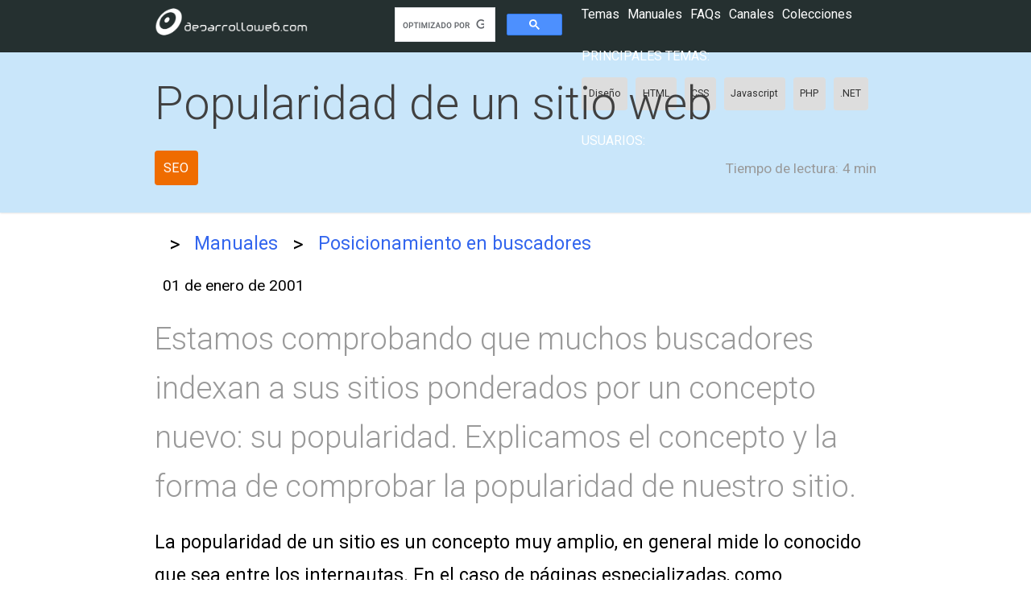

--- FILE ---
content_type: text/html; charset=UTF-8
request_url: https://desarrolloweb.com/articulos/217.php
body_size: 5003
content:
<!DOCTYPE html>
<html lang="es">
<head>
    <meta charset="UTF-8">
    <meta name="viewport" content="width=device-width, initial-scale=1.0">
    <meta http-equiv="X-UA-Compatible" content="ie=edge">
    <meta name="csrf-token" content="riy1tlVtiFCb9ldiiX4opAker1iKq7lzi2fmRtFA">
    <title>Popularidad de un sitio web</title>
    <link href="https://fonts.googleapis.com/css?family=Roboto:300,400,700" rel="stylesheet">
      <meta property="og:type" content="website" />
<meta property="og:title" content="Popularidad de un sitio web" />
<meta property="og:description" content="Estamos comprobando que muchos buscadores indexan a sus sitios ponderados por un concepto nuevo: su popularidad. Explicamos el concepto y la forma de comprobar la popularidad de nuestro sitio." />
<meta property="og:url" content="https://desarrolloweb.com/articulos/217.php" />
<meta property="og:site_name" content="DesarrolloWeb.com" />
<meta property="fb:app_id" content="1645751685738270" />          <link rel="canonical" href="https://desarrolloweb.com/articulos/217.php" />
        <link rel="stylesheet" href="/css/app.css">
    <meta name="theme-color" content="#039be5">
    <meta name="mobile-web-app-capable" content="yes">
    <meta name="application-name" content="Desarrollo Web">
    <meta name="apple-mobile-web-app-capable" content="yes">
    <meta name="apple-mobile-web-app-status-bar-style" content="default">
    <meta name="apple-mobile-web-app-title" content="Desarrollo Web">
    <link rel="apple-touch-icon" href="/apple-touch-icon.png">
    <meta name="msapplication-TileImage" content="/mstile-150x150.png">
    <meta name="msapplication-TileColor" content="#f5f5f5">
    <meta name="msapplication-tap-highlight" content="no">
    <link rel="manifest" href="/manifest.json">

    <script data-ad-client="ca-pub-4078465399592567" async src="https://pagead2.googlesyndication.com/pagead/js/adsbygoogle.js"></script>
    <script>(adsbygoogle=window.adsbygoogle||[]).pauseAdRequests=1;</script>
    
</head>
<body>
    <dw-top-feedback  ></dw-top-feedback>
    
    <nav class="Nav Nav-main" role="navigation">
  <div class="Nav-wrapper container">
    <div class="Nav-title">
      <a id="logo-container" href="/" title="Desarrollo Web home page"><img src="/images/logo-desarrolloweb-blanco.png" class="Nav-logo" alt="Desarrollo Web Logo"></a>
    </div>

    <ul class="right">
        <li>
          <dw-search>
            <script async src='https://cse.google.com/cse.js?cx=partner-pub-2899450519669111:8943030224'></script><div class="gcse-searchbox-only"></div>
          <dw-search>
        </li>
        <li><dw-user-control></dw-user-control></li>
    </ul>

    <dw-menu>
  <div class="HeaderMenu">
    <div class="HeaderMenu-main">
      <span><a href="/home"><dw-button-dark icon="label">Temas</dw-button-dark></a></span>
      <span><a href="/manuales"><dw-button-dark icon="book">Manuales</dw-button-dark></a></span>
      <span><a href="/faq"><dw-button-dark icon="question_answer">FAQs</dw-button-dark></a></span>
      <span><a href="/canales"><dw-button-dark icon="video_library">Canales</dw-button-dark></a></span>
      <span><a href="/colecciones"><dw-button-dark icon="list">Colecciones</dw-button-dark></a></span>
    </div>
    <section class="HeaderMenu-topics">
      <span>Principales temas: </span>
      <ul class="Lists-inline">
        <li class="Tag"><a href="/home/diseno">Diseño</a></li>
        <li class="Tag"><a href="/home/html">HTML</a></li>
        <li class="Tag"><a href="/home/css">CSS</a></li>
        <li class="Tag"><a href="/home/javascript">Javascript</a></li>
        <li class="Tag"><a href="/home/php">PHP</a></li>
        <li class="Tag"><a href="/home/net">.NET</a></li>
      </ul>
    </section>
    <section class="HeaderMenu-topics">
      <span>Usuarios: </span>
  </div>
  <div class="HeaderMenu-close" slot="close"><dw-icon icon="close"></dw-icon></div>
</dw-menu>
  </div>
</nav>

    
  <nav class="NavExtended Title ">
      <div class="NavExtended-title container">
      <h1>Popularidad de un sitio web</h1> 
    </div>
      <div class="NavExtended-content container">
    <div class="Manual-taglist">
      <ul class="Taglist  TagList-color ">
      <a href="/home/seo"><li class="Tag orange darken ">SEO</li></a>
  </ul>    </div>
    <p class="Article-readingtime">
      <dw-icon icon="av_timer"></dw-icon>
      <span class="Article-readingtime-reduced">Lectura:</span>
      <span class="Article-readingtime-expanded">Tiempo de lectura:</span>
      4 min
    </p>
  </div>
</nav>
      <section aria-label="Breadcrumb" class="Migas container">
  <div class="Migas-content">
              <a href="/"  >
                      <dw-icon icon="home"></dw-icon> 
            
        </a>
                  <span class="Migas-separador">&gt;</span>
                
              <a href="/manuales"  >
                      Manuales
            
        </a>
                  <span class="Migas-separador">&gt;</span>
                
              <a href="/manuales/70"   class="last" >
                      Posicionamiento en buscadores
            
        </a>
                
      
  </div>
</section>  

  
  
      
    <main class="container">
      
      
  <p class="Article-date">
    <dw-icon icon="today"></dw-icon>
    <span class="Article-datetext" itemprop="datePublished" content="2001-01-01">
       01 de enero de 2001
    </span>
  </p>
  
  <p class="Article-description">
    <b>Estamos comprobando que muchos buscadores indexan a sus sitios ponderados por un concepto nuevo: su popularidad. Explicamos el concepto y la forma de comprobar la popularidad de nuestro sitio.</b>
  </p>

  <div class="Article-content">
  
La popularidad de un sitio es un concepto muy amplio, en general mide lo conocido que sea entre los internautas. En el caso de páginas especializadas, como desarrolloweb, su popularidad significa lo conocido que sea entre los usuarios que se interesan por el desarrollo de páginas.
<p>
Cuando nosotros promocionamos un sitio procuramos que este sea conocido, buscamos su popularidad. En muchos casos, el simple hecho de que nuestro sitio sea popular nos ayudará también a estar mejor considerados entre la oferta de sitios de Internet. Los buscadores nos admitirán las páginas con mayor probabilidad y nos posicionarán mejor entre los resultados.
<p>
Por todo esto, debemos dar una imagen de "sitio popular", esto se consigue definiendo una buena imagen de marca y, por supuesto, ofreciendo buenos contenidos y servicios.
<p>
<b>Los buscadores ponderan según la popularidad</b>
<p>
Existe una nueva generación de buscadores que ponderan los resultados de sus búsquedas en función de lo popular que sea un sitio. Éstos realizan un sencillo cálculo que consiste en contar los enlaces que tienen otras páginas hacia un sitio web determinado. Los sitios que tengan más enlaces dirigidos hacia ellos tendrán una puntuación más alta y saldrán más arriba en los resultados.
<p>
Pongamos un ejemplo: buscando la página de la petrolífera Repsol-Ypf podríamos introducir repsol ypf en el buscador. Éste, buscará entre sus páginas y extraerá muchas webs con estas palabras. Una de ellas será la compañía que buscamos y seguro que habrá muchas páginas que no sean la web corporativa que estamos buscando, pero muy probablemente contendrán enlaces a la página de Repsol-Ypf. Así, podremos imaginar que la página que estará más enlazada de todas las páginas de los resultados será la web corporativa, por lo tanto saldrá en el primer resultado de la búsqueda.
<p>
<b>Medir los enlaces que hay hacia tu sitio</b>
<p>
Para medir los enlaces que hay en otras páginas hacia tu sitio debes utilizar los propios buscadores. En muchas ocasiones tienen una herramienta de búsqueda avanzada o alguna ayuda que explica como puedes hacer esta búsqueda. Por ejemplo, Altavista incluye esta opción y para utilizarla deberemos buscar por <b>link: seguido por la direcci&oacute;n que quieres contar el n&uacute;mero de enlaces</b>, de esta forma: <b><i>link:http://www.tudominio.com</i></b>
<p>
También existe la posibilidad de hacer esta búsqueda en <a href="http://www.linkpopularity.com" target="_blank">www.linkpopularity.com</a> a través de una página que te devuelve el número de páginas que te enlazan en distintos motores de búsqueda.

  </div>

  <div class="space-bottom">
    <script async src="https://pagead2.googlesyndication.com/pagead/js/adsbygoogle.js"></script>
    <!-- Articulos inferior -->
    <ins class="adsbygoogle"
        style="display:block"
        data-ad-client="ca-pub-4078465399592567"
        data-ad-slot="9491212527"
        data-ad-format="auto"
        data-full-width-responsive="true"></ins>
    <script>
        (adsbygoogle = window.adsbygoogle || []).push({});
    </script>
  </div>
  
      <div class="card-panel z-depth-2 Author">
  <div class="Author-avatar">
    <dw-avatar src="/storage/author_images/gEiDZItWEylldVN80K7CKwYKULme3NxNWiWJSpBi.jpeg" alt="Miguel Angel Alvarez">
  </div>
  <div class="Author-profile">
    <p class="Author-profile-name">Miguel Angel Alvarez</p>
    <p class="Author-profile-description">
      Fundador de DesarrolloWeb.com y la plataforma de formación online EscuelaIT. Com...
    </p>
          <div class="Author-profile-twitter">
        <a class="twitter-follow-button" href="https://twitter.com/midesweb" rel="nofollow">Follow {{ $author->twitter }}</a>
      </div>
    
  </div>
</div>  
 
  
      <div class="card-panel z-depth-3 Article-datosmanual">
  <div class="Article-datosmanual-elmanual">
    <span>
      <dw-icon icon="book"></dw-icon> Manual
    </span>
    <ul>
      <li><a href="/manuales/70">Posicionamiento en buscadores</a></li>
    </ul>
  </div>
  <div class="sig_ant">
          <a href="/articulos/210.php" class="fl orange darken">
        <div class="fl">
          <dw-icon icon="keyboard_arrow_left"></dw-icon>
          <span>Cómo ayuda un dominio</span>
        </div>
      </a>
            <a href="/articulos/1149.php" class="fr orange darken">
      <div class="fr">
        <span>El PageRank de Google</span>
        <dw-icon icon="keyboard_arrow_right"></dw-icon>
      </div>					
    </a>
      </div>
</div>  
  <dw-article-vote votedelement="220" sumPositive="0" sumNegative="0" >
      <dw-icon slot="positive" icon="thumb_up"></dw-icon>
      <dw-icon slot="negative" icon="thumb_down"></dw-icon>      
  </dw-article-vote>
  
    
      
    </main>

    
  <div class="NavExtended Title margin0">
  <div class="container">
    <div class="Panel">
      <div class="Panel-title">
        ¿Alguna duda?
      </div>
      <div class="Panel-subtitle space-bottom-more">
        Pregunta y ayuda en la comunidad con tus respuestas en la <a href="/faq">sección de FAQ</a>
      </div>
      <div class="Panel-subtitle space-bottom">
        <a href="/faq-admin/nueva"><dw-button>Hacer una pregunta</dw-button></a>
      </div>
    </div>
  </div>
</div>

    <footer class="Footer">
    <div class="Footer-content container">
      <div class="Footer-links">
        <section class="Footer-section">
          <span class="Footer-section-title">Aprender</span>
          <ul>
            <li><a href="/manuales">Manuales</a></li>
            <li><a href="/home">Temas</a></li>
            <li><a href="/panel/downloads">Gestionar descargas</a></li>
            <li><a href="/canales">Canales</a></li>
          </ul>
        </section>
        <section class="Footer-section">
          <span class="Footer-section-title">Comunidad</span>
          <ul>
            <li><a href="/faq">Preguntas y respuestas</a></li>
            <li><a href="/faq-admin/nueva">Hacer una pregunta</a></li>
            <li><a href="/colecciones">Colecciones</a></li>
            <li><a href="/panel/puntos_ex">Experiencia</a></li>
          </ul>
        </section>
      </div>
      <div class="Footer-social">
        <span class="twitter">
          <a rel="nofollow" target="_blank" href="https://twitter.com/deswebcom"><dile-social-icon icon="twitter"></dile-social-icon></a>
        </span>
        <span class="facebook">
          <a rel="nofollow" target="_blank" href="https://www.facebook.com/desarrollowebcom/"><dile-social-icon icon="facebook"></dile-social-icon></a>
        </span>
        <span class="youtube">
          <a rel="nofollow" target="_blank" href="http://www.youtube.com/user/desarrollowebcom"><dile-social-icon icon="youtube"></dile-social-icon></a>
        </span>
        <span class="github">
          <a rel="nofollow" target="_blank" href="https://github.com/deswebcom"><dile-social-icon icon="github"></dile-social-icon></a>
        </span>

      </div>
    </div>

    <div class="Footer-end">
      <div class="container">
      <a href="/">Home</a> 
      <a href="/informacion-legal">Datos legales</a> 
      <a href="/informacion-legal#privacidad">Privacidad</a> 
      <a href="/informacion-legal#cookies">Política de cookies</a> 
      <a href="/contacto">Contacto</a> 
      </div>
    </div>
  </footer>
    <dw-login-modal class="Login">
      <p>
        <input type="text" id="loginemail" placeholder="email">
      </p>
      <p>
        <input type="password" id="loginpass" placeholder="clave">
      </p>
    </dw-login-modal>
    
    <dw-feedback
      ></dw-feedback>    
    <dw-spinner></dw-spinner>

    <dile-cookies-consent
      message="Lo estás imaginando... usamos cookies! y por ello nos obligan a avisarte y ofrecerte estas herramientas para la configuración."
      acceptAllLabel="Aceptar todas"
      configLabel="configurar"
      configModalTitle="Configuración de cookies"
      cookiesDeclarationAnchorText = "Leer la política de cookies completa"
      cookiesDeclarationUrl="/informacion-legal#cookies"
      saveConfigLabel="Guardar configuración"
    >
      <dile-cookies-clasification id="essentials" title="Cookies esenciales" text="Las cookies esenciales permiten que el sitio web funcione correctamente y siempre están activadas." always></dile-cookies-clasification>
      <dile-cookies-clasification id="analytics" title="Cookies de analítica" text="Cookies de terceros que nos permiten conocer las estadísticas de uso del sitio web."></dile-cookies-clasification>
      <dile-cookies-clasification id="marketing" title="Cookies de marketing" text="Cookies de terceros que permiten mostrarte anuncios más interesantes para ti."></dile-cookies-clasification>
    </dile-cookies-consent>
    
    
<script>window.twttr = (function(d, s, id) {
  var js, fjs = d.getElementsByTagName(s)[0],
    t = window.twttr || {};
  if (d.getElementById(id)) return t;
  js = d.createElement(s);
  js.id = id;
  js.src = "https://platform.twitter.com/widgets.js";
  fjs.parentNode.insertBefore(js, fjs);

  t._e = [];
  t.ready = function(f) {
    t._e.push(f);
  };

  return t;
}(document, "script", "twitter-wjs"));</script>


    <!-- Global site tag (gtag.js) - Google Analytics -->
    <script async src="https://www.googletagmanager.com/gtag/js?id=UA-365134-1"></script>
    <script>
    var gtagId = 'UA-365134-1';
    // Disable tracking by default
    window['ga-disable-' + gtagId] = true;

    // Initialize gtag
    window.dataLayer = window.dataLayer || [];
    function gtag(){dataLayer.push(arguments);}
    gtag('js', new Date());
    </script>
    
    <script src="/js/app.js?id=452dc2a8b8341a35229e38ae55c131e1"></script>
    <script src="/js/manifest.js?id=ce93014740086ae0cc0a344abfee8cc5"></script>
    <script src="/js/vendor.js?id=2fee5ebc183ab2b491b6dfab4ec1af5d"></script>

        <script src="/js/article.js?id=67531c42cdd8adc3e658984c97b51cce"></script>  

    
</body>
</html>

--- FILE ---
content_type: application/javascript; charset=utf-8
request_url: https://desarrolloweb.com/js/vendor.js?id=2fee5ebc183ab2b491b6dfab4ec1af5d
body_size: 80846
content:
/*! For license information please see vendor.js.LICENSE.txt */
(self.webpackChunk=self.webpackChunk||[]).push([[660],{251:(t,e)=>{e.read=function(t,e,i,s,r){var n,o,a=8*r-s-1,l=(1<<a)-1,c=l>>1,h=-7,d=i?r-1:0,p=i?-1:1,u=t[e+d];for(d+=p,n=u&(1<<-h)-1,u>>=-h,h+=a;h>0;n=256*n+t[e+d],d+=p,h-=8);for(o=n&(1<<-h)-1,n>>=-h,h+=s;h>0;o=256*o+t[e+d],d+=p,h-=8);if(0===n)n=1-c;else{if(n===l)return o?NaN:1/0*(u?-1:1);o+=Math.pow(2,s),n-=c}return(u?-1:1)*o*Math.pow(2,n-s)},e.write=function(t,e,i,s,r,n){var o,a,l,c=8*n-r-1,h=(1<<c)-1,d=h>>1,p=23===r?Math.pow(2,-24)-Math.pow(2,-77):0,u=s?0:n-1,f=s?1:-1,g=e<0||0===e&&1/e<0?1:0;for(e=Math.abs(e),isNaN(e)||e===1/0?(a=isNaN(e)?1:0,o=h):(o=Math.floor(Math.log(e)/Math.LN2),e*(l=Math.pow(2,-o))<1&&(o--,l*=2),(e+=o+d>=1?p/l:p*Math.pow(2,1-d))*l>=2&&(o++,l/=2),o+d>=h?(a=0,o=h):o+d>=1?(a=(e*l-1)*Math.pow(2,r),o+=d):(a=e*Math.pow(2,d-1)*Math.pow(2,r),o=0));r>=8;t[i+u]=255&a,u+=f,a/=256,r-=8);for(o=o<<r|a,c+=r;c>0;t[i+u]=255&o,u+=f,o/=256,c-=8);t[i+u-f]|=128*g}},275:(t,e,i)=>{"use strict";i.d(e,{Z:()=>s});const s=t=>class extends t{_getElementHeight(t,e="0px"){let i=300;return t.style.opacity=0,t.style.height="auto",t.offsetHeight&&(i=t.offsetHeight),t.style.height=e,t.style.opacity=1,i}slideShow(t,e="0px"){if(t){let i=this._getElementHeight(t,e);setTimeout(()=>{t.style.height=i+"px"},50),setTimeout(()=>{t.style.height="auto",t.style.overflow="visible"},600)}}slideHide(t,e="0px"){if(t){let i=t.offsetHeight;t.style.overflow="hidden",i&&(t.style.height=i+"px"),setTimeout(()=>{t.style.height=e},50)}}}},1265:(t,e,i)=>{"use strict";function s(t){return function(e){var i=e.dispatch,s=e.getState;return function(e){return function(r){return"function"==typeof r?r(i,s,t):e(r)}}}}i.d(e,{A:()=>n});var r=s();r.withExtraArgument=s;const n=r},1410:(t,e,i)=>{"use strict";i.r(e),i.d(e,{translations:()=>s});const s={http_unhandled_success:"Unhandled success server response",http_404:"Not found error",http_400:"Bad Request",http_422:"Unprocessable Entity",http_401:"Unauthorized",http_403:"You do not have permission to access this resource",http_405:"Method Not Allowed",http_413:"Content Too Large",http_419:"Your session has expired. Please refresh the page",http_502:"Connection error, invalid gateway",http_504:"Connection timeout with the gateway",http_other_error:"Action not completed due to a server error",http_no_response:"No response received from the server",ajax_form_not_supported:"Operation not supported in dile-ajax-form use 'insert' or 'update'",success_operation:t=>"insert"==t?"The new item has been created":"Item updated successfully",error_operation:t=>("insert"==t?"Insertion":"Update")+" error",send_label:"Send",insert_label:"Create",update_label:"Update",start_update_label:"Edit",delete_label:"Delete",cancel_label:"Cancel",accept_label:"Accept",help_label:"Help",filters_label:"Filters",sort_label:"Sort",page_label:"Page",actions_label:"Actions",element_label:"Element",element_plural_label:"Elements",run_action_label:"Run action",loading:"Loading...",delete_confirm_message:"Are you sure you want to delete this item?",restore_confirm_message:"Are you sure you want to restore this item?",delete_confirm_message_plural:"Are you sure you want to delete those items?",items_total:"items in total",showing_page_size:t=>`Showing ${t} items per page.`,empty_list:"There are no items yet",one_page:"Page 1 of 1",current_page:(t,e)=>`Page ${t} of ${e}`,select:"Select",all:"all",all_in_page:"All in this page",select_matching:"Select all matching",element_actions:"Element actions",select_image:"Select an image",save_image:"Save image",file_drop:"Drop here your file",select_file:"Select file",selected_file:"Selected file",extension_allowed:"Only this file extensions are allowed: "}},1499:(t,e,i)=>{"use strict";var s;i.d(e,{XX:()=>j,c0:()=>S,qy:()=>E,s6:()=>$});const r=window,n=r.trustedTypes,o=n?n.createPolicy("lit-html",{createHTML:t=>t}):void 0,a=`lit$${(Math.random()+"").slice(9)}$`,l="?"+a,c=`<${l}>`,h=document,d=(t="")=>h.createComment(t),p=t=>null===t||"object"!=typeof t&&"function"!=typeof t,u=Array.isArray,f=t=>u(t)||"function"==typeof(null==t?void 0:t[Symbol.iterator]),g=/<(?:(!--|\/[^a-zA-Z])|(\/?[a-zA-Z][^>\s]*)|(\/?$))/g,v=/-->/g,m=/>/g,w=RegExp(">|[ \t\n\f\r](?:([^\\s\"'>=/]+)([ \t\n\f\r]*=[ \t\n\f\r]*(?:[^ \t\n\f\r\"'`<>=]|(\"|')|))|$)","g"),y=/'/g,b=/"/g,x=/^(?:script|style|textarea|title)$/i,_=t=>(e,...i)=>({_$litType$:t,strings:e,values:i}),E=_(1),S=(_(2),Symbol.for("lit-noChange")),$=Symbol.for("lit-nothing"),A=new WeakMap,C=h.createTreeWalker(h,129,null,!1),z=(t,e)=>{const i=t.length-1,s=[];let r,n=2===e?"<svg>":"",l=g;for(let e=0;e<i;e++){const i=t[e];let o,h,d=-1,p=0;for(;p<i.length&&(l.lastIndex=p,h=l.exec(i),null!==h);)p=l.lastIndex,l===g?"!--"===h[1]?l=v:void 0!==h[1]?l=m:void 0!==h[2]?(x.test(h[2])&&(r=RegExp("</"+h[2],"g")),l=w):void 0!==h[3]&&(l=w):l===w?">"===h[0]?(l=null!=r?r:g,d=-1):void 0===h[1]?d=-2:(d=l.lastIndex-h[2].length,o=h[1],l=void 0===h[3]?w:'"'===h[3]?b:y):l===b||l===y?l=w:l===v||l===m?l=g:(l=w,r=void 0);const u=l===w&&t[e+1].startsWith("/>")?" ":"";n+=l===g?i+c:d>=0?(s.push(o),i.slice(0,d)+"$lit$"+i.slice(d)+a+u):i+a+(-2===d?(s.push(void 0),e):u)}const h=n+(t[i]||"<?>")+(2===e?"</svg>":"");if(!Array.isArray(t)||!t.hasOwnProperty("raw"))throw Error("invalid template strings array");return[void 0!==o?o.createHTML(h):h,s]};class k{constructor({strings:t,_$litType$:e},i){let s;this.parts=[];let r=0,o=0;const c=t.length-1,h=this.parts,[p,u]=z(t,e);if(this.el=k.createElement(p,i),C.currentNode=this.el.content,2===e){const t=this.el.content,e=t.firstChild;e.remove(),t.append(...e.childNodes)}for(;null!==(s=C.nextNode())&&h.length<c;){if(1===s.nodeType){if(s.hasAttributes()){const t=[];for(const e of s.getAttributeNames())if(e.endsWith("$lit$")||e.startsWith(a)){const i=u[o++];if(t.push(e),void 0!==i){const t=s.getAttribute(i.toLowerCase()+"$lit$").split(a),e=/([.?@])?(.*)/.exec(i);h.push({type:1,index:r,name:e[2],strings:t,ctor:"."===e[1]?P:"?"===e[1]?q:"@"===e[1]?U:H})}else h.push({type:6,index:r})}for(const e of t)s.removeAttribute(e)}if(x.test(s.tagName)){const t=s.textContent.split(a),e=t.length-1;if(e>0){s.textContent=n?n.emptyScript:"";for(let i=0;i<e;i++)s.append(t[i],d()),C.nextNode(),h.push({type:2,index:++r});s.append(t[e],d())}}}else if(8===s.nodeType)if(s.data===l)h.push({type:2,index:r});else{let t=-1;for(;-1!==(t=s.data.indexOf(a,t+1));)h.push({type:7,index:r}),t+=a.length-1}r++}}static createElement(t,e){const i=h.createElement("template");return i.innerHTML=t,i}}function T(t,e,i=t,s){var r,n,o,a;if(e===S)return e;let l=void 0!==s?null===(r=i._$Co)||void 0===r?void 0:r[s]:i._$Cl;const c=p(e)?void 0:e._$litDirective$;return(null==l?void 0:l.constructor)!==c&&(null===(n=null==l?void 0:l._$AO)||void 0===n||n.call(l,!1),void 0===c?l=void 0:(l=new c(t),l._$AT(t,i,s)),void 0!==s?(null!==(o=(a=i)._$Co)&&void 0!==o?o:a._$Co=[])[s]=l:i._$Cl=l),void 0!==l&&(e=T(t,l._$AS(t,e.values),l,s)),e}class M{constructor(t,e){this.u=[],this._$AN=void 0,this._$AD=t,this._$AM=e}get parentNode(){return this._$AM.parentNode}get _$AU(){return this._$AM._$AU}v(t){var e;const{el:{content:i},parts:s}=this._$AD,r=(null!==(e=null==t?void 0:t.creationScope)&&void 0!==e?e:h).importNode(i,!0);C.currentNode=r;let n=C.nextNode(),o=0,a=0,l=s[0];for(;void 0!==l;){if(o===l.index){let e;2===l.type?e=new O(n,n.nextSibling,this,t):1===l.type?e=new l.ctor(n,l.name,l.strings,this,t):6===l.type&&(e=new L(n,this,t)),this.u.push(e),l=s[++a]}o!==(null==l?void 0:l.index)&&(n=C.nextNode(),o++)}return r}p(t){let e=0;for(const i of this.u)void 0!==i&&(void 0!==i.strings?(i._$AI(t,i,e),e+=i.strings.length-2):i._$AI(t[e])),e++}}class O{constructor(t,e,i,s){var r;this.type=2,this._$AH=$,this._$AN=void 0,this._$AA=t,this._$AB=e,this._$AM=i,this.options=s,this._$Cm=null===(r=null==s?void 0:s.isConnected)||void 0===r||r}get _$AU(){var t,e;return null!==(e=null===(t=this._$AM)||void 0===t?void 0:t._$AU)&&void 0!==e?e:this._$Cm}get parentNode(){let t=this._$AA.parentNode;const e=this._$AM;return void 0!==e&&11===t.nodeType&&(t=e.parentNode),t}get startNode(){return this._$AA}get endNode(){return this._$AB}_$AI(t,e=this){t=T(this,t,e),p(t)?t===$||null==t||""===t?(this._$AH!==$&&this._$AR(),this._$AH=$):t!==this._$AH&&t!==S&&this.g(t):void 0!==t._$litType$?this.$(t):void 0!==t.nodeType?this.T(t):f(t)?this.k(t):this.g(t)}O(t,e=this._$AB){return this._$AA.parentNode.insertBefore(t,e)}T(t){this._$AH!==t&&(this._$AR(),this._$AH=this.O(t))}g(t){this._$AH!==$&&p(this._$AH)?this._$AA.nextSibling.data=t:this.T(h.createTextNode(t)),this._$AH=t}$(t){var e;const{values:i,_$litType$:s}=t,r="number"==typeof s?this._$AC(t):(void 0===s.el&&(s.el=k.createElement(s.h,this.options)),s);if((null===(e=this._$AH)||void 0===e?void 0:e._$AD)===r)this._$AH.p(i);else{const t=new M(r,this),e=t.v(this.options);t.p(i),this.T(e),this._$AH=t}}_$AC(t){let e=A.get(t.strings);return void 0===e&&A.set(t.strings,e=new k(t)),e}k(t){u(this._$AH)||(this._$AH=[],this._$AR());const e=this._$AH;let i,s=0;for(const r of t)s===e.length?e.push(i=new O(this.O(d()),this.O(d()),this,this.options)):i=e[s],i._$AI(r),s++;s<e.length&&(this._$AR(i&&i._$AB.nextSibling,s),e.length=s)}_$AR(t=this._$AA.nextSibling,e){var i;for(null===(i=this._$AP)||void 0===i||i.call(this,!1,!0,e);t&&t!==this._$AB;){const e=t.nextSibling;t.remove(),t=e}}setConnected(t){var e;void 0===this._$AM&&(this._$Cm=t,null===(e=this._$AP)||void 0===e||e.call(this,t))}}class H{constructor(t,e,i,s,r){this.type=1,this._$AH=$,this._$AN=void 0,this.element=t,this.name=e,this._$AM=s,this.options=r,i.length>2||""!==i[0]||""!==i[1]?(this._$AH=Array(i.length-1).fill(new String),this.strings=i):this._$AH=$}get tagName(){return this.element.tagName}get _$AU(){return this._$AM._$AU}_$AI(t,e=this,i,s){const r=this.strings;let n=!1;if(void 0===r)t=T(this,t,e,0),n=!p(t)||t!==this._$AH&&t!==S,n&&(this._$AH=t);else{const s=t;let o,a;for(t=r[0],o=0;o<r.length-1;o++)a=T(this,s[i+o],e,o),a===S&&(a=this._$AH[o]),n||(n=!p(a)||a!==this._$AH[o]),a===$?t=$:t!==$&&(t+=(null!=a?a:"")+r[o+1]),this._$AH[o]=a}n&&!s&&this.j(t)}j(t){t===$?this.element.removeAttribute(this.name):this.element.setAttribute(this.name,null!=t?t:"")}}class P extends H{constructor(){super(...arguments),this.type=3}j(t){this.element[this.name]=t===$?void 0:t}}const R=n?n.emptyScript:"";class q extends H{constructor(){super(...arguments),this.type=4}j(t){t&&t!==$?this.element.setAttribute(this.name,R):this.element.removeAttribute(this.name)}}class U extends H{constructor(t,e,i,s,r){super(t,e,i,s,r),this.type=5}_$AI(t,e=this){var i;if((t=null!==(i=T(this,t,e,0))&&void 0!==i?i:$)===S)return;const s=this._$AH,r=t===$&&s!==$||t.capture!==s.capture||t.once!==s.once||t.passive!==s.passive,n=t!==$&&(s===$||r);r&&this.element.removeEventListener(this.name,this,s),n&&this.element.addEventListener(this.name,this,t),this._$AH=t}handleEvent(t){var e,i;"function"==typeof this._$AH?this._$AH.call(null!==(i=null===(e=this.options)||void 0===e?void 0:e.host)&&void 0!==i?i:this.element,t):this._$AH.handleEvent(t)}}class L{constructor(t,e,i){this.element=t,this.type=6,this._$AN=void 0,this._$AM=e,this.options=i}get _$AU(){return this._$AM._$AU}_$AI(t){T(this,t)}}const B=r.litHtmlPolyfillSupport;null==B||B(k,O),(null!==(s=r.litHtmlVersions)&&void 0!==s?s:r.litHtmlVersions=[]).push("2.6.1");const j=(t,e,i)=>{var s,r;const n=null!==(s=null==i?void 0:i.renderBefore)&&void 0!==s?s:e;let o=n._$litPart$;if(void 0===o){const t=null!==(r=null==i?void 0:i.renderBefore)&&void 0!==r?r:null;n._$litPart$=o=new O(e.insertBefore(d(),t),t,void 0,null!=i?i:{})}return o._$AI(t),o}},1590:(t,e,i)=>{"use strict";var s=i(5418),r=i(4874),n=(i(2993),i(4965));class o extends((0,r.S)(s.WF)){static get styles(){return[n.C,s.AH`
      :host {
        display: block;
        margin-bottom: 10px;
      }
      * {
        box-sizing: border-box;
      }
      label {
        display: block;
        margin-bottom: var(--dile-input-label-margin-bottom, 4px);
        font-size: var(--dile-input-label-font-size, 1em);
        color: var(--dile-input-label-color, #59e);
        font-weight: var(--dile-input-label-font-weight, normal);
      }
      ::slotted(select) {
        box-sizing: border-box;
        width: var(--dile-input-width, 100%);
        padding: var(--dile-input-padding,  7px 5px);
        line-height: var(--dile-input-line-height, 1.5em);
        font-size: var(--dile-select-font-size, 0.875em);
        border-radius: var(--dile-input-border-radius, 5px);
        border: var(--dile-input-border-width, 1px) solid var(--dile-input-border-color, #888);
        background-color: var(--dile-input-background-color, #fff);
        color: var(--dile-input-color, #303030);
        background-image: url("data:image/svg+xml;charset=US-ASCII,%3Csvg%20xmlns%3D%22http%3A%2F%2Fwww.w3.org%2F2000%2Fsvg%22%20viewBox%3D%220%200%20256%20448%22%20enable-background%3D%22new%200%200%20256%20448%22%3E%3Cstyle%20type%3D%22text%2Fcss%22%3E.arrow%7Bfill%3A%23303030%3B%7D%3C%2Fstyle%3E%3Cpath%20class%3D%22arrow%22%20d%3D%22M255.9%20168c0-4.2-1.6-7.9-4.8-11.2-3.2-3.2-6.9-4.8-11.2-4.8H16c-4.2%200-7.9%201.6-11.2%204.8S0%20163.8%200%20168c0%204.4%201.6%208.2%204.8%2011.4l112%20112c3.1%203.1%206.8%204.6%2011.2%204.6%204.4%200%208.2-1.5%2011.4-4.6l112-112c3-3.2%204.5-7%204.5-11.4z%22%2F%3E%3C%2Fsvg%3E%0A");
        background-position: right 10px center;
        background-repeat: no-repeat;
        background-size: auto 50%;
        -moz-appearance: none;
        -webkit-appearance: none;
        appearance: none;
      }
      ::slotted(select.dark) {
        background-image: url("data:image/svg+xml;charset=US-ASCII,%3Csvg%20xmlns%3D%22http%3A%2F%2Fwww.w3.org%2F2000%2Fsvg%22%20viewBox%3D%220%200%20256%20448%22%20enable-background%3D%22new%200%200%20256%20448%22%3E%3Cstyle%20type%3D%22text%2Fcss%22%3E.arrow%7Bfill%3A%23ffffff%3B%7D%3C%2Fstyle%3E%3Cpath%20class%3D%22arrow%22%20d%3D%22M255.9%20168c0-4.2-1.6-7.9-4.8-11.2-3.2-3.2-6.9-4.8-11.2-4.8H16c-4.2%200-7.9%201.6-11.2%204.8S0%20163.8%200%20168c0%204.4%201.6%208.2%204.8%2011.4l112%20112c3.1%203.1%206.8%204.6%2011.2%204.6%204.4%200%208.2-1.5%2011.4-4.6l112-112c3-3.2%204.5-7%204.5-11.4z%22%2F%3E%3C%2Fsvg%3E%0A");
      }
      ::slotted(select):focus {
        outline: none;
        border-color: var(--dile-input-focus-border-color, #6af);
      }
      ::slotted(select.errored) {
        border-color: var(--dile-input-error-border-color, #c00);
      }
      ::slotted(select.disabled) {
        background-color: #f5f5f5;
        border-color: var(--dile-input-disabled-border-color, #eee);
      }
    `]}static get properties(){return{label:{type:String},value:{type:String},name:{type:String},disabled:{type:Boolean},errored:{type:Boolean},message:{type:String},hideErrorOnInput:{type:Boolean}}}render(){return s.qy`
      <div>
        ${this.label?s.qy`<label for="textField">${this.label}</label>`:""}
        <slot name="select"></slot>
      </div>
      ${this.message?s.qy`<div class="message ${this.errored?"errored-msg":""}"><span>${this.message}</span></div>`:""}
    `}get elselect(){return this.querySelector("select")}constructor(){super(),this.errored=!1,this.hideErrorOnInput=!1,this.changeHandler=this.onChange.bind(this)}connectedCallback(){super.connectedCallback(),this.elselect?this.elselect.addEventListener("change",this.changeHandler):console.log('Please provide a select element in the slot "select"')}disconnectedCallback(){super.disconnectedCallback(),this.elselect&&this.elselect.removeEventListener("change",this.changeHandler)}onChange(t){this.value=t.target.value,this.hideErrorOnInput&&this.errored&&(this.errored=!1,this.message="")}updated(t){t.has("value")&&(this.elselect.value=this.value,this.emmitChange()),t.has("disabled")&&(this.elselect.disabled=this.disabled,this.elselect.classList.toggle("disabled",this.disabled)),t.has("errored")&&this.elselect.classList.toggle("errored",this.errored)}firstUpdated(){super.firstUpdated(),this.value?this.elselect.value=this.value:this.value=this.elselect.value}clear(){this.value=void 0}getOptionByValue(t){let e=this.elselect.options;for(let i=0;i<e.length;i++)if(e[i].value===t)return e[i]}}window.customElements.define("dile-select",o)},1669:(t,e,i)=>{"use strict";i.r(e),i.d(e,{translations:()=>s});const s={http_unhandled_success:"Respuesta de éxito no procesada",http_404:"Recurso inexistente",http_400:"Solicitud incorrecta",http_422:"Validación de la solicitud incorrecta",http_401:"No autorizado",http_403:"Acceso prohibido para el usuario autenticado",http_405:"Método HTTP no permitido",http_413:"Contenido enviado al servidor demasiado largo",http_419:"La sesión ha expirado. Refresca la página.",http_502:"Error de conexión, gateway no válido",http_504:"Error de timeout con el gateway",http_other_error:"Acción no completada por un error del servidor",http_no_response:"No se ha recibido respuesta del servidor",ajax_form_not_supported:"Operación no soportada por dile-ajax-form. Elige entre 'insert' o 'update'",success_operation:t=>("insert"==t?"Inserción":"Actualización")+" completada con éxito",error_operation:t=>"Se ha producido un error en la "+("insert"==t?"inserción":"actualización"),send_label:"Enviar",insert_label:"Insertar",update_label:"Actualizar",start_update_label:"Editar",delete_label:"Borrar",cancel_label:"Cancelar",accept_label:"Aceptar",help_label:"Ayuda",filters_label:"Filtros",sort_label:"Orden",page_label:"Página",actions_label:"Acciones",element_label:"Elemento",element_plural_label:"Elementos",run_action_label:"Realizar acción",loading:"Cargando...",delete_confirm_message:"¿Estás seguro que quieres borrar este ítem?",restore_confirm_message:"¿Estás seguro que quieres restaurar este ítem?",delete_confirm_message_plural:"¿Seguro que quieres borrar estos elementos?",items_total:"Elementos en total",showing_page_size:t=>`Mostrando ${t} elementos por página.`,empty_list:"No tenemos elementos todavía",one_page:"Página 1 de 1",current_page:(t,e)=>`Página ${t} de ${e}`,select:"Seleccionar",all:"todos",all_in_page:"Todos de esta página",select_matching:"Seleccionar coincidentes",element_actions:"Acciones en este ítem",select_image:"Selecciona una imagen",save_image:"Salvar la imagen",file_drop:"Suelta aquí el archivo",select_file:"Seleccionar archivo",selected_file:"Archivo seleccionado",extension_allowed:"Solo se permiten estas extensiones: "}},1900:(t,e,i)=>{"use strict";var s=i(5418);const r=t=>class extends t{static get properties(){return{selected:{type:String},attrForSelected:{type:String},selectorId:{type:String}}}constructor(){super(),this.selected=0,this._items=[],this.itemSelectedChangedHandler=this._itemSelectedChanged.bind(this)}connectedCallback(){super.connectedCallback(),this.addEventListener("dile-item-selected",this.itemSelectedChangedHandler)}disconnectedCallback(){super.disconnectedCallback(),this.removeEventListener("dile-item-selected",this.itemSelectedChangedHandler)}firstUpdated(){super.firstUpdated(),this._items=this.shadowRoot.querySelector("slot").assignedElements({flatten:!0});let t=0;this._items.forEach(e=>{e._assignedIndex=t,t++}),this.setSelectedItem()}render(){return s.qy`
        <slot></slot>
      `}setSelectedItem(){if(this.attrForSelected)this._items.forEach(t=>{t.getAttribute(this.attrForSelected)==this.selected?t.selected=!0:t.selected=!1});else{let t=parseInt(this.selected);!isNaN(t)&&this._items[t]&&this._items.forEach((e,i)=>{e.selected=i==t})}}_itemSelectedChanged(t){this.attrForSelected?this.selected=t.detail.getAttribute(this.attrForSelected):this.selected=t.detail._assignedIndex,this.dispatchSelectedChanged()}dispatchSelectedChanged(){this.dispatchEvent(new CustomEvent("dile-selected-changed",{bubbles:!0,composed:!0,detail:{selected:this.selected,selectorId:this.selectorId}}))}updated(t){this.setSelectedItem()}},n=t=>class extends t{static get properties(){return{selected:{type:Boolean,reflect:!0},index:{type:Number}}}constructor(){super(),this.selected=!1}select(){this.dispatchEvent(new CustomEvent("dile-item-selected",{bubbles:!0,composed:!0,detail:this}))}};class o extends(n(s.WF)){static get styles(){return s.AH`
      :host {
        display: inline-block;
        margin: 0 3px;
      }
      article {
        border-top-left-radius: var(--dile-tab-border-radius, 4px);
        border-top-right-radius: var(--dile-tab-border-radius, 4px);
        transition: all 0.3s ease;
        color: var(--dile-tab-text-color, #666);
        background-color: var(--dile-tab-background-color, transparent);
        cursor: pointer;
        border: var(--dile-tab-border, none);
        font-weight: var(--dile-tab-font-weight, normal);
        font-size: var(--dile-tab-font-size, 1rem);
      }
      div.label {
        padding: var(--dile-label-padding, 8px 12px 6px 12px);
        text-transform: var(--dile-tab-text-transform, uppercase);
        white-space: nowrap;
      }
      .selected {
        background-color: var(--dile-tab-selected-background-color, #039be5);
        color: var(--dile-tab-selected-text-color, #fff);
        border: var(--dile-tab-selected-border, none);
      }
      span {
        display: block;
        height: var(--dile-tab-selected-line-height, 5px);
        width: 0;
        background-color: var(--dile-tab-selected-line-color, #0070c0);
        transition: width 0.3s ease;
      }
      .markselected {
        width: 100%;
      }
      .line {
        display: flex;
        justify-content: center;
      }
    `}render(){return s.qy`
      <article @click='${this.select}' class="${this.selected?"selected":""}">
        <div class="label"><slot></slot></div>
        <div class="line">
          <span class="${this.selected?"markselected":""}"></span>
        </div>
      </article>
    `}}window.customElements.define("dile-tab",o);class a extends(r(s.WF)){static get styles(){return s.AH`
      :host {
        display: flex;
      }
    `}}window.customElements.define("dile-tabs",a)},1928:t=>{"use strict";function e(t){this.message=t}e.prototype.toString=function(){return"Cancel"+(this.message?": "+this.message:"")},e.prototype.__CANCEL__=!0,t.exports=e},2005:(t,e,i)=>{"use strict";var s=i(5418),r=i(275),n=i(6870);class o extends((0,r.Z)(s.WF)){static get styles(){return[n.H,s.AH`
        :host {
          display: block;
          --dile-close-icon-template-color: var(--dile-message-icon-color, #fff);
        }
        #message {
          height: 0;
          overflow: hidden;
          transition: height 0.3s ease-in;
          -webkit-transition: height 0.3s ease-in;
          position: fixed;
          width: 100%;
          z-index: var(--dile-message-z-index, 1);
        }
        section {
          display: flex;
          align-items: center;
          background-color: var(--dile-message-background-color, #666);
          color: var(--dile-message-color, #fff);
          padding: var(--dile-message-padding, 15px);
        }
        .content {
          flex-grow: 1;
          margin-right: 5px;
        }
        @media (min-width: 420px) {
          .content {
            margin-right: 15px;
          }
        }
        .icon {
          min-width: var(--dile-message-icon-size, 20px);
          width: var(--dile-message-icon-size, 20px);
          color: red;
          cursor: pointer;
          display: flex;
          flex-direction: column;
          justify-content: center;
        }

        :host([hideCloseIcon]) .icon {
          display: none;
        }
        :host([position='top']) #message {
          top: 0;
          left: 0;
        }
        :host([position='bottom']) #message {
          bottom: 0;
          left: 0;
        }
        :host([position='relative']) #message {
          position: relative;
        }
        :host([position='right-bottom']) #message {
          bottom: var(--dile-message-right-bottom-separation, 1.5rem);
          right: var(--dile-message-right-bottom-separation, 1.5rem);
          width: var(--dile-message-right-bottom-width, 80vw);
          max-width: var(--dile-message-right-bottom-max-width, 400px);
        }
      `]}static get properties(){return{opened:{type:Boolean},message:{type:String},position:{type:String,reflect:!0},hideCloseIcon:{type:Boolean,reflect:!0}}}constructor(){super(),this.opened=!1,this.position="bottom",this.message=""}firstUpdated(){this.display=this.shadowRoot.getElementById("message"),this.opened&&this.slideShow(this.display)}render(){return s.qy`
      <div id="message">
        <section>
          <div class="content">
            ${""!=this.message&&null!=this.message?this.message:s.qy`<slot></slot>`}
          </div>
          <div class="icon" @click="${this.closeByUser}">
            ${n.u}
          </div>
        </section>
      </div>
    `}close(){this.opened&&(this.slideHide(this.display),this.opened=!1)}closeByUser(){this.dispatchEvent(new CustomEvent("dile-message-closed-by-user",{detail:this})),this.close()}open(){this.opened||(this.slideShow(this.display),this.opened=!0)}openMessage(t){this.message=t,this.open()}updated(t){t.has("opened")&&this.opened&&this.open()}}window.customElements.define("dile-message",o)},2012:(t,e,i)=>{"use strict";var s=i(9516),r=["age","authorization","content-length","content-type","etag","expires","from","host","if-modified-since","if-unmodified-since","last-modified","location","max-forwards","proxy-authorization","referer","retry-after","user-agent"];t.exports=function(t){var e,i,n,o={};return t?(s.forEach(t.split("\n"),function(t){if(n=t.indexOf(":"),e=s.trim(t.substr(0,n)).toLowerCase(),i=s.trim(t.substr(n+1)),e){if(o[e]&&r.indexOf(e)>=0)return;o[e]="set-cookie"===e?(o[e]?o[e]:[]).concat([i]):o[e]?o[e]+", "+i:i}}),o):o}},2505:(t,e,i)=>{t.exports=i(8015)},2530:(t,e,i)=>{"use strict";const s=globalThis,r=s.ShadowRoot&&(void 0===s.ShadyCSS||s.ShadyCSS.nativeShadow)&&"adoptedStyleSheets"in Document.prototype&&"replace"in CSSStyleSheet.prototype,n=Symbol(),o=new WeakMap;class a{constructor(t,e,i){if(this._$cssResult$=!0,i!==n)throw Error("CSSResult is not constructable. Use `unsafeCSS` or `css` instead.");this.cssText=t,this.t=e}get styleSheet(){let t=this.o;const e=this.t;if(r&&void 0===t){const i=void 0!==e&&1===e.length;i&&(t=o.get(e)),void 0===t&&((this.o=t=new CSSStyleSheet).replaceSync(this.cssText),i&&o.set(e,t))}return t}toString(){return this.cssText}}const l=(t,e)=>{if(r)t.adoptedStyleSheets=e.map(t=>t instanceof CSSStyleSheet?t:t.styleSheet);else for(const i of e){const e=document.createElement("style"),r=s.litNonce;void 0!==r&&e.setAttribute("nonce",r),e.textContent=i.cssText,t.appendChild(e)}},c=r?t=>t:t=>t instanceof CSSStyleSheet?(t=>{let e="";for(const i of t.cssRules)e+=i.cssText;return(t=>new a("string"==typeof t?t:t+"",void 0,n))(e)})(t):t,{is:h,defineProperty:d,getOwnPropertyDescriptor:p,getOwnPropertyNames:u,getOwnPropertySymbols:f,getPrototypeOf:g}=Object,v=globalThis,m=v.trustedTypes,w=m?m.emptyScript:"",y=v.reactiveElementPolyfillSupport,b=(t,e)=>t,x={toAttribute(t,e){switch(e){case Boolean:t=t?w:null;break;case Object:case Array:t=null==t?t:JSON.stringify(t)}return t},fromAttribute(t,e){let i=t;switch(e){case Boolean:i=null!==t;break;case Number:i=null===t?null:Number(t);break;case Object:case Array:try{i=JSON.parse(t)}catch(t){i=null}}return i}},_=(t,e)=>!h(t,e),E={attribute:!0,type:String,converter:x,reflect:!1,useDefault:!1,hasChanged:_};Symbol.metadata??=Symbol("metadata"),v.litPropertyMetadata??=new WeakMap;class S extends HTMLElement{static addInitializer(t){this._$Ei(),(this.l??=[]).push(t)}static get observedAttributes(){return this.finalize(),this._$Eh&&[...this._$Eh.keys()]}static createProperty(t,e=E){if(e.state&&(e.attribute=!1),this._$Ei(),this.prototype.hasOwnProperty(t)&&((e=Object.create(e)).wrapped=!0),this.elementProperties.set(t,e),!e.noAccessor){const i=Symbol(),s=this.getPropertyDescriptor(t,i,e);void 0!==s&&d(this.prototype,t,s)}}static getPropertyDescriptor(t,e,i){const{get:s,set:r}=p(this.prototype,t)??{get(){return this[e]},set(t){this[e]=t}};return{get:s,set(e){const n=s?.call(this);r?.call(this,e),this.requestUpdate(t,n,i)},configurable:!0,enumerable:!0}}static getPropertyOptions(t){return this.elementProperties.get(t)??E}static _$Ei(){if(this.hasOwnProperty(b("elementProperties")))return;const t=g(this);t.finalize(),void 0!==t.l&&(this.l=[...t.l]),this.elementProperties=new Map(t.elementProperties)}static finalize(){if(this.hasOwnProperty(b("finalized")))return;if(this.finalized=!0,this._$Ei(),this.hasOwnProperty(b("properties"))){const t=this.properties,e=[...u(t),...f(t)];for(const i of e)this.createProperty(i,t[i])}const t=this[Symbol.metadata];if(null!==t){const e=litPropertyMetadata.get(t);if(void 0!==e)for(const[t,i]of e)this.elementProperties.set(t,i)}this._$Eh=new Map;for(const[t,e]of this.elementProperties){const i=this._$Eu(t,e);void 0!==i&&this._$Eh.set(i,t)}this.elementStyles=this.finalizeStyles(this.styles)}static finalizeStyles(t){const e=[];if(Array.isArray(t)){const i=new Set(t.flat(1/0).reverse());for(const t of i)e.unshift(c(t))}else void 0!==t&&e.push(c(t));return e}static _$Eu(t,e){const i=e.attribute;return!1===i?void 0:"string"==typeof i?i:"string"==typeof t?t.toLowerCase():void 0}constructor(){super(),this._$Ep=void 0,this.isUpdatePending=!1,this.hasUpdated=!1,this._$Em=null,this._$Ev()}_$Ev(){this._$ES=new Promise(t=>this.enableUpdating=t),this._$AL=new Map,this._$E_(),this.requestUpdate(),this.constructor.l?.forEach(t=>t(this))}addController(t){(this._$EO??=new Set).add(t),void 0!==this.renderRoot&&this.isConnected&&t.hostConnected?.()}removeController(t){this._$EO?.delete(t)}_$E_(){const t=new Map,e=this.constructor.elementProperties;for(const i of e.keys())this.hasOwnProperty(i)&&(t.set(i,this[i]),delete this[i]);t.size>0&&(this._$Ep=t)}createRenderRoot(){const t=this.shadowRoot??this.attachShadow(this.constructor.shadowRootOptions);return l(t,this.constructor.elementStyles),t}connectedCallback(){this.renderRoot??=this.createRenderRoot(),this.enableUpdating(!0),this._$EO?.forEach(t=>t.hostConnected?.())}enableUpdating(t){}disconnectedCallback(){this._$EO?.forEach(t=>t.hostDisconnected?.())}attributeChangedCallback(t,e,i){this._$AK(t,i)}_$ET(t,e){const i=this.constructor.elementProperties.get(t),s=this.constructor._$Eu(t,i);if(void 0!==s&&!0===i.reflect){const r=(void 0!==i.converter?.toAttribute?i.converter:x).toAttribute(e,i.type);this._$Em=t,null==r?this.removeAttribute(s):this.setAttribute(s,r),this._$Em=null}}_$AK(t,e){const i=this.constructor,s=i._$Eh.get(t);if(void 0!==s&&this._$Em!==s){const t=i.getPropertyOptions(s),r="function"==typeof t.converter?{fromAttribute:t.converter}:void 0!==t.converter?.fromAttribute?t.converter:x;this._$Em=s;const n=r.fromAttribute(e,t.type);this[s]=n??this._$Ej?.get(s)??n,this._$Em=null}}requestUpdate(t,e,i){if(void 0!==t){const s=this.constructor,r=this[t];if(i??=s.getPropertyOptions(t),!((i.hasChanged??_)(r,e)||i.useDefault&&i.reflect&&r===this._$Ej?.get(t)&&!this.hasAttribute(s._$Eu(t,i))))return;this.C(t,e,i)}!1===this.isUpdatePending&&(this._$ES=this._$EP())}C(t,e,{useDefault:i,reflect:s,wrapped:r},n){i&&!(this._$Ej??=new Map).has(t)&&(this._$Ej.set(t,n??e??this[t]),!0!==r||void 0!==n)||(this._$AL.has(t)||(this.hasUpdated||i||(e=void 0),this._$AL.set(t,e)),!0===s&&this._$Em!==t&&(this._$Eq??=new Set).add(t))}async _$EP(){this.isUpdatePending=!0;try{await this._$ES}catch(t){Promise.reject(t)}const t=this.scheduleUpdate();return null!=t&&await t,!this.isUpdatePending}scheduleUpdate(){return this.performUpdate()}performUpdate(){if(!this.isUpdatePending)return;if(!this.hasUpdated){if(this.renderRoot??=this.createRenderRoot(),this._$Ep){for(const[t,e]of this._$Ep)this[t]=e;this._$Ep=void 0}const t=this.constructor.elementProperties;if(t.size>0)for(const[e,i]of t){const{wrapped:t}=i,s=this[e];!0!==t||this._$AL.has(e)||void 0===s||this.C(e,void 0,i,s)}}let t=!1;const e=this._$AL;try{t=this.shouldUpdate(e),t?(this.willUpdate(e),this._$EO?.forEach(t=>t.hostUpdate?.()),this.update(e)):this._$EM()}catch(e){throw t=!1,this._$EM(),e}t&&this._$AE(e)}willUpdate(t){}_$AE(t){this._$EO?.forEach(t=>t.hostUpdated?.()),this.hasUpdated||(this.hasUpdated=!0,this.firstUpdated(t)),this.updated(t)}_$EM(){this._$AL=new Map,this.isUpdatePending=!1}get updateComplete(){return this.getUpdateComplete()}getUpdateComplete(){return this._$ES}shouldUpdate(t){return!0}update(t){this._$Eq&&=this._$Eq.forEach(t=>this._$ET(t,this[t])),this._$EM()}updated(t){}firstUpdated(t){}}S.elementStyles=[],S.shadowRootOptions={mode:"open"},S[b("elementProperties")]=new Map,S[b("finalized")]=new Map,y?.({ReactiveElement:S}),(v.reactiveElementVersions??=[]).push("2.1.1");i(6752);var $=i(9759);class A extends $.WF{static properties={isoDatetime:{type:String},withoutTwoDigit:{type:Boolean},showSeconds:{type:Boolean},hour12:{type:Boolean},showTimezone:{type:Boolean},timeZoneLong:{type:Boolean}};constructor(){super(),this.withoutTwoDigit=!1,this.showSeconds=!1,this.hour12=!1,this.showTimezone=!1,this.timeZoneLong=!1}getFormatOptions(){const t=this.withoutTwoDigit?"numeric":"2-digit",e={hour:t,minute:t,hour12:this.hour12};return this.showSeconds&&(e.second=t),this.showTimezone&&(e.timeZoneName=this.timeZoneLong?"long":"short"),e}getLocalTime(){if(!this.isoDatetime)return"";const t=new Date(this.isoDatetime);return new Intl.DateTimeFormat(void 0,this.getFormatOptions()).format(t)}render(){return $.qy`${this.getLocalTime()}`}}window.customElements.define("dile-local-time",A)},2595:(t,e,i)=>{"use strict";i.d(e,{p:()=>s});const s=t=>class extends t{constructor(){super(),this.firstValue=null}static get properties(){return{setOnInit:{type:Object}}}firstUpdated(){super.firstUpdated(),this.firstValue=this.getData(),this.setOnInit&&this.setData(this.setOnInit)}getData(){let t={};return this.allNodeElements.forEach(e=>{t[e.getAttribute("name")]=e.value}),t}setData(t){this.allNodeElements.forEach(e=>{void 0!==t[e.getAttribute("name")]&&null!==t[e.getAttribute("name")]&&("function"==typeof e.set?e.set(t[e.getAttribute("name")]):e.value=t[e.getAttribute("name")])})}clearData(){this.allNodeElements.forEach(t=>{"function"==typeof t.clear?t.clear():t.value=""})}get allNodeElements(){return this.shadowRoot.querySelectorAll("[name]")}getNodeElement(t){return this.shadowRoot.querySelector('[name="'+t+'"]')}resetData(){this.setData(this.firstValue)}resetField(t){if(this.firstValue.hasOwnProperty(t)){let e=this.firstValue[t];this.getNodeElement(t).value=e}}showError(t,e){let i=this.getNodeElement(t);i.errored=!0,i.message=e}showErrors(t){for(let e in t)this.showError(e,t[e])}clearErrors(){this.allNodeElements.forEach(t=>{t.errored=!1,t.message=""})}isDirty(){const t=this.getData(),e=Object.keys(this.firstValue),i=Object.keys(t);if(e.length!==i.length)return!0;for(let i of e)if(this.firstValue[i]!=t[i])return!0;return!1}}},2881:(t,e,i)=>{"use strict";var s=i(9516),r=i(6987);t.exports=function(t,e,i){var n=this||r;return s.forEach(i,function(i){t=i.call(n,t,e)}),t}},2960:(t,e,i)=>{"use strict";i.d(e,{HY:()=>c,Tw:()=>u,y$:()=>a});var s=i(6530),r=function(){return Math.random().toString(36).substring(7).split("").join(".")},n={INIT:"@@redux/INIT"+r(),REPLACE:"@@redux/REPLACE"+r(),PROBE_UNKNOWN_ACTION:function(){return"@@redux/PROBE_UNKNOWN_ACTION"+r()}};function o(t){if("object"!=typeof t||null===t)return!1;for(var e=t;null!==Object.getPrototypeOf(e);)e=Object.getPrototypeOf(e);return Object.getPrototypeOf(t)===e}function a(t,e,i){var r;if("function"==typeof e&&"function"==typeof i||"function"==typeof i&&"function"==typeof arguments[3])throw new Error("It looks like you are passing several store enhancers to createStore(). This is not supported. Instead, compose them together to a single function.");if("function"==typeof e&&void 0===i&&(i=e,e=void 0),void 0!==i){if("function"!=typeof i)throw new Error("Expected the enhancer to be a function.");return i(a)(t,e)}if("function"!=typeof t)throw new Error("Expected the reducer to be a function.");var l=t,c=e,h=[],d=h,p=!1;function u(){d===h&&(d=h.slice())}function f(){if(p)throw new Error("You may not call store.getState() while the reducer is executing. The reducer has already received the state as an argument. Pass it down from the top reducer instead of reading it from the store.");return c}function g(t){if("function"!=typeof t)throw new Error("Expected the listener to be a function.");if(p)throw new Error("You may not call store.subscribe() while the reducer is executing. If you would like to be notified after the store has been updated, subscribe from a component and invoke store.getState() in the callback to access the latest state. See https://redux.js.org/api-reference/store#subscribelistener for more details.");var e=!0;return u(),d.push(t),function(){if(e){if(p)throw new Error("You may not unsubscribe from a store listener while the reducer is executing. See https://redux.js.org/api-reference/store#subscribelistener for more details.");e=!1,u();var i=d.indexOf(t);d.splice(i,1),h=null}}}function v(t){if(!o(t))throw new Error("Actions must be plain objects. Use custom middleware for async actions.");if(void 0===t.type)throw new Error('Actions may not have an undefined "type" property. Have you misspelled a constant?');if(p)throw new Error("Reducers may not dispatch actions.");try{p=!0,c=l(c,t)}finally{p=!1}for(var e=h=d,i=0;i<e.length;i++){(0,e[i])()}return t}return v({type:n.INIT}),(r={dispatch:v,subscribe:g,getState:f,replaceReducer:function(t){if("function"!=typeof t)throw new Error("Expected the nextReducer to be a function.");l=t,v({type:n.REPLACE})}})[s.A]=function(){var t,e=g;return(t={subscribe:function(t){if("object"!=typeof t||null===t)throw new TypeError("Expected the observer to be an object.");function i(){t.next&&t.next(f())}return i(),{unsubscribe:e(i)}}})[s.A]=function(){return this},t},r}function l(t,e){var i=e&&e.type;return"Given "+(i&&'action "'+String(i)+'"'||"an action")+', reducer "'+t+'" returned undefined. To ignore an action, you must explicitly return the previous state. If you want this reducer to hold no value, you can return null instead of undefined.'}function c(t){for(var e=Object.keys(t),i={},s=0;s<e.length;s++){var r=e[s];0,"function"==typeof t[r]&&(i[r]=t[r])}var o,a=Object.keys(i);try{!function(t){Object.keys(t).forEach(function(e){var i=t[e];if(void 0===i(void 0,{type:n.INIT}))throw new Error('Reducer "'+e+"\" returned undefined during initialization. If the state passed to the reducer is undefined, you must explicitly return the initial state. The initial state may not be undefined. If you don't want to set a value for this reducer, you can use null instead of undefined.");if(void 0===i(void 0,{type:n.PROBE_UNKNOWN_ACTION()}))throw new Error('Reducer "'+e+"\" returned undefined when probed with a random type. Don't try to handle "+n.INIT+' or other actions in "redux/*" namespace. They are considered private. Instead, you must return the current state for any unknown actions, unless it is undefined, in which case you must return the initial state, regardless of the action type. The initial state may not be undefined, but can be null.')})}(i)}catch(t){o=t}return function(t,e){if(void 0===t&&(t={}),o)throw o;for(var s=!1,r={},n=0;n<a.length;n++){var c=a[n],h=i[c],d=t[c],p=h(d,e);if(void 0===p){var u=l(c,e);throw new Error(u)}r[c]=p,s=s||p!==d}return(s=s||a.length!==Object.keys(t).length)?r:t}}function h(t,e,i){return e in t?Object.defineProperty(t,e,{value:i,enumerable:!0,configurable:!0,writable:!0}):t[e]=i,t}function d(t,e){var i=Object.keys(t);return Object.getOwnPropertySymbols&&i.push.apply(i,Object.getOwnPropertySymbols(t)),e&&(i=i.filter(function(e){return Object.getOwnPropertyDescriptor(t,e).enumerable})),i}function p(){for(var t=arguments.length,e=new Array(t),i=0;i<t;i++)e[i]=arguments[i];return 0===e.length?function(t){return t}:1===e.length?e[0]:e.reduce(function(t,e){return function(){return t(e.apply(void 0,arguments))}})}function u(){for(var t=arguments.length,e=new Array(t),i=0;i<t;i++)e[i]=arguments[i];return function(t){return function(){var i=t.apply(void 0,arguments),s=function(){throw new Error("Dispatching while constructing your middleware is not allowed. Other middleware would not be applied to this dispatch.")},r={getState:i.getState,dispatch:function(){return s.apply(void 0,arguments)}},n=e.map(function(t){return t(r)});return function(t){for(var e=1;e<arguments.length;e++){var i=null!=arguments[e]?arguments[e]:{};e%2?d(i,!0).forEach(function(e){h(t,e,i[e])}):Object.getOwnPropertyDescriptors?Object.defineProperties(t,Object.getOwnPropertyDescriptors(i)):d(i).forEach(function(e){Object.defineProperty(t,e,Object.getOwnPropertyDescriptor(i,e))})}return t}({},i,{dispatch:s=p.apply(void 0,n)(i.dispatch)})}}}},2993:(t,e,i)=>{"use strict";i.d(e,{V:()=>o});var s=i(5418),r=i(4874),n=i(4965);class o extends((0,r.S)(s.WF)){static get properties(){return{label:{type:String},type:{type:String},placeholder:{type:String},disabled:{type:Boolean},value:{type:String},name:{type:String},errored:{type:Boolean},disableAutocomplete:{type:Boolean},readonly:{type:Boolean},selectOnFocus:{type:Boolean},message:{type:String},labelRight:{type:String},hideErrorOnInput:{type:Boolean}}}updated(t){t.has("value")&&this.emmitChange()}constructor(){super(),this.placeholder="",this.label="",this.labelRight="",this.value="",this.disabled=!1,this.disableAutocomplete=!1,this.name="",this.type="text",this.types=["text","password","email","number","tel","url","search","date","time","datetime","datetime-local","month","week"]}static get styles(){return[n.C,s.AH`
            * {
              box-sizing: border-box;
            }
            :host {
              display: block;
              margin-bottom: 10px;
            }
            main {
              width: var(--dile-input-section-width, 100%);
            }
            label {
              display: block;
              margin-bottom: var(--dile-input-label-margin-bottom, 4px);
              font-size: var(--dile-input-label-font-size, 1em);
              color: var(--dile-input-label-color, #59e);
              font-weight: var(--dile-input-label-font-weight, normal);
            }
            input {
              box-sizing: border-box;
              border-radius: var(--dile-input-border-radius, 5px);
              border: var(--dile-input-border-width, 1px) solid var(--dile-input-border-color, #888);
              font-size: var(--dile-input-font-size, 1em);
              line-height: var(--dile-input-line-height, 1.5em);
              padding: var(--dile-input-padding, 5px);
              background-color: var(--dile-input-background-color, #fff);
              color: var(--dile-input-color, #303030);
              text-align: var(--dile-input-text-align, left);
              width: 100%;
              flex-grow: 1;
            }
            input:focus {
              outline: none;
              border-color: var(--dile-input-focus-border-color, #6af)
            }
            input::placeholder {
              color: var(--dile-input-placeholder-color, #ccc);
            }
            input:disabled {
              background-color: #f5f5f5;
              border-color: var(--dile-input-disabled-border-color, #eee);
            }
            .errored {
              border-color: var(--dile-input-error-border-color, #c00);
            }
            section.for-input {
              display: flex;
              align-items: center;
              width: 100%;
            }
            .labelright {
              margin-left: var(--dile-input-label-right-margin-left, 10px);
              color: var(--dile-input-label-color, #59e);
              font-size: var(--dile-input-label-right-font-size, 1.2em);
            }
          `]}render(){return s.qy`
          <main>
            ${this.label?s.qy`<label for="textField">${this.label}</label>`:""}
             <section class="for-input">
              <input
                type="${this.availableType(this.type)}"
                id="textField"
                name="${this.name}"
                placeholder="${this.placeholder}"
                ?disabled="${this.disabled}"
                ?readonly="${this.readonly}"
                autocomplete="${this.disableAutocomplete?"off":"on"}"
                .value="${this.computeValue(this.value)}"
                class="${this.errored?"errored":""}"
                @keypress="${this._lookForEnter}"
                @input="${this._input}"
                @blur="${this.doBlur}"
                @focus="${this.doFocus}"
              /> 
              ${this.labelRight?s.qy`<span class="labelright">${this.labelRight}</span>`:""}
            </section>
            ${this.message?s.qy`<div class="message ${this.errored?"errored-msg":""}"><span>${this.message}</span></div>`:""}
          </main>
        `}_lookForEnter(t){"13"==(t.keyCode?t.keyCode:t.which)&&this.dispatchEvent(new CustomEvent("enter-pressed"))}_input(t){this.value=t.target.value,this.hideErrorOnInput&&this.errored&&(this.errored=!1,this.message="")}availableType(t){return this.types.includes(t)?t:"text"}get el(){return this.shadowRoot.querySelector("input")}doBlur(){}doFocus(){this.selectOnFocus&&this.el.select()}computeValue(t){return t}focus(){this.el.focus()}}},3191:(t,e,i)=>{"use strict";var s=i(1928);function r(t){if("function"!=typeof t)throw new TypeError("executor must be a function.");var e;this.promise=new Promise(function(t){e=t});var i=this;t(function(t){i.reason||(i.reason=new s(t),e(i.reason))})}r.prototype.throwIfRequested=function(){if(this.reason)throw this.reason},r.source=function(){var t;return{token:new r(function(e){t=e}),cancel:t}},t.exports=r},3471:(t,e,i)=>{"use strict";var s=i(9516);function r(){this.handlers=[]}r.prototype.use=function(t,e,i){return this.handlers.push({fulfilled:t,rejected:e,synchronous:!!i&&i.synchronous,runWhen:i?i.runWhen:null}),this.handlers.length-1},r.prototype.eject=function(t){this.handlers[t]&&(this.handlers[t]=null)},r.prototype.forEach=function(t){s.forEach(this.handlers,function(e){null!==e&&t(e)})},t.exports=r},3864:t=>{"use strict";t.exports=function(t){return!(!t||!t.__CANCEL__)}},3948:(t,e,i)=>{"use strict";var s=i(9516);t.exports=s.isStandardBrowserEnv()?{write:function(t,e,i,r,n,o){var a=[];a.push(t+"="+encodeURIComponent(e)),s.isNumber(i)&&a.push("expires="+new Date(i).toGMTString()),s.isString(r)&&a.push("path="+r),s.isString(n)&&a.push("domain="+n),!0===o&&a.push("secure"),document.cookie=a.join("; ")},read:function(t){var e=document.cookie.match(new RegExp("(^|;\\s*)("+t+")=([^;]*)"));return e?decodeURIComponent(e[3]):null},remove:function(t){this.write(t,"",Date.now()-864e5)}}:{write:function(){},read:function(){return null},remove:function(){}}},4066:(t,e,i)=>{"use strict";i.d(e,{g:()=>s});const s=t=>class extends t{_getElementHeight(t,e="0px"){let i=300;return t.style.opacity=0,t.style.height="auto",t.offsetHeight&&(i=t.offsetHeight),t.style.height=e,t.style.opacity=1,i}slideShow(t,e="0px"){if(t){let i=this._getElementHeight(t,e);setTimeout(()=>{t.style.height=i+"px"},50),setTimeout(()=>{t.style.height="auto",t.style.overflow="visible"},600)}}slideHide(t,e="0px"){if(t){let i=t.offsetHeight;t.style.overflow="hidden",i&&(t.style.height=i+"px"),setTimeout(()=>{t.style.height=e},50)}}}},4198:t=>{"use strict";t.exports=JSON.parse('{"name":"axios","version":"0.21.4","description":"Promise based HTTP client for the browser and node.js","main":"index.js","scripts":{"test":"grunt test","start":"node ./sandbox/server.js","build":"NODE_ENV=production grunt build","preversion":"npm test","version":"npm run build && grunt version && git add -A dist && git add CHANGELOG.md bower.json package.json","postversion":"git push && git push --tags","examples":"node ./examples/server.js","coveralls":"cat coverage/lcov.info | ./node_modules/coveralls/bin/coveralls.js","fix":"eslint --fix lib/**/*.js"},"repository":{"type":"git","url":"https://github.com/axios/axios.git"},"keywords":["xhr","http","ajax","promise","node"],"author":"Matt Zabriskie","license":"MIT","bugs":{"url":"https://github.com/axios/axios/issues"},"homepage":"https://axios-http.com","devDependencies":{"coveralls":"^3.0.0","es6-promise":"^4.2.4","grunt":"^1.3.0","grunt-banner":"^0.6.0","grunt-cli":"^1.2.0","grunt-contrib-clean":"^1.1.0","grunt-contrib-watch":"^1.0.0","grunt-eslint":"^23.0.0","grunt-karma":"^4.0.0","grunt-mocha-test":"^0.13.3","grunt-ts":"^6.0.0-beta.19","grunt-webpack":"^4.0.2","istanbul-instrumenter-loader":"^1.0.0","jasmine-core":"^2.4.1","karma":"^6.3.2","karma-chrome-launcher":"^3.1.0","karma-firefox-launcher":"^2.1.0","karma-jasmine":"^1.1.1","karma-jasmine-ajax":"^0.1.13","karma-safari-launcher":"^1.0.0","karma-sauce-launcher":"^4.3.6","karma-sinon":"^1.0.5","karma-sourcemap-loader":"^0.3.8","karma-webpack":"^4.0.2","load-grunt-tasks":"^3.5.2","minimist":"^1.2.0","mocha":"^8.2.1","sinon":"^4.5.0","terser-webpack-plugin":"^4.2.3","typescript":"^4.0.5","url-search-params":"^0.10.0","webpack":"^4.44.2","webpack-dev-server":"^3.11.0"},"browser":{"./lib/adapters/http.js":"./lib/adapters/xhr.js"},"jsdelivr":"dist/axios.min.js","unpkg":"dist/axios.min.js","typings":"./index.d.ts","dependencies":{"follow-redirects":"^1.14.0"},"bundlesize":[{"path":"./dist/axios.min.js","threshold":"5kB"}]}')},4202:(t,e,i)=>{"use strict";var s=i(9516);t.exports=s.isStandardBrowserEnv()?function(){var t,e=/(msie|trident)/i.test(navigator.userAgent),i=document.createElement("a");function r(t){var s=t;return e&&(i.setAttribute("href",s),s=i.href),i.setAttribute("href",s),{href:i.href,protocol:i.protocol?i.protocol.replace(/:$/,""):"",host:i.host,search:i.search?i.search.replace(/^\?/,""):"",hash:i.hash?i.hash.replace(/^#/,""):"",hostname:i.hostname,port:i.port,pathname:"/"===i.pathname.charAt(0)?i.pathname:"/"+i.pathname}}return t=r(window.location.href),function(e){var i=s.isString(e)?r(e):e;return i.protocol===t.protocol&&i.host===t.host}}():function(){return!0}},4323:(t,e,i)=>{"use strict";var s=i(5418);class r extends s.WF{static get properties(){return{attrForSelected:{type:String},selected:{type:String},selectorId:{type:String}}}render(){return s.qy`
    <slot></slot>
    `}constructor(){super(),this.transitionTime=1e3,this.selected=0,this._pageInitialization(),this._onSelectorIdChangedHandler=this._onSelectorIdChanged.bind(this)}static get styles(){return s.AH`
      :host {
        display: block;
      }
    `}_pageInitialization(){this.pages=[];let t=this.children;for(let e of t)e.style.display="none",e.style.transition=`opacity ${this.transitionTime}ms`,e.style.opacity="0",this.pages.push(e)}initializeExternalPages(t){this.innerHTML=t,this._pageInitialization()}firstUpdated(){let t=this._selectPage(this.selected,this.attrForSelected);t&&(t.style.display="block"),this.selectorId&&document.addEventListener("dile-selected-changed",this._onSelectorIdChangedHandler)}disconnectedCallback(){super.disconnectedCallback(),this.selectorId&&document.removeEventListener("dile-selected-changed",this._onSelectorIdChangedHandler)}updated(t){if(this._updatedAndNotUndefined(t,"selected")||this._updatedAndNotUndefined(t,"attrForSelected")){let e=this._getLastValueProperty(t,"selected"),i=this._getLastValueProperty(t,"attrForSelected");this.hidePage(e,i)}this._showCurrentPage()}_selectPage(t,e){let i;if(e){for(let s of this.pages)if(s.getAttribute(e)==t){i=s;break}}else i=this.pages[t];return i}_showCurrentPage(){let t=this._selectPage(this.selected,this.attrForSelected);t&&(t.style.display="block",setTimeout(()=>{t.style.opacity="1"},50))}hidePage(t,e){let i=this._selectPage(t,e);i&&(i.style.display="none",i.style.opacity="0")}_updatedAndNotUndefined(t,e){return t.has(e)&&null!=t.get(e)}_getLastValueProperty(t,e){return t.has(e)?t.get(e):this[e]}_onSelectorIdChanged(t){t.detail.selectorId==this.selectorId&&(this.selected=t.detail.selected)}}window.customElements.define("dile-pages",r)},4330:(t,e,i)=>{"use strict";i.d(e,{WF:()=>$.WF,AH:()=>$.AH,qy:()=>$.qy});const s=globalThis,r=s.ShadowRoot&&(void 0===s.ShadyCSS||s.ShadyCSS.nativeShadow)&&"adoptedStyleSheets"in Document.prototype&&"replace"in CSSStyleSheet.prototype,n=Symbol(),o=new WeakMap;class a{constructor(t,e,i){if(this._$cssResult$=!0,i!==n)throw Error("CSSResult is not constructable. Use `unsafeCSS` or `css` instead.");this.cssText=t,this.t=e}get styleSheet(){let t=this.o;const e=this.t;if(r&&void 0===t){const i=void 0!==e&&1===e.length;i&&(t=o.get(e)),void 0===t&&((this.o=t=new CSSStyleSheet).replaceSync(this.cssText),i&&o.set(e,t))}return t}toString(){return this.cssText}}const l=(t,e)=>{if(r)t.adoptedStyleSheets=e.map(t=>t instanceof CSSStyleSheet?t:t.styleSheet);else for(const i of e){const e=document.createElement("style"),r=s.litNonce;void 0!==r&&e.setAttribute("nonce",r),e.textContent=i.cssText,t.appendChild(e)}},c=r?t=>t:t=>t instanceof CSSStyleSheet?(t=>{let e="";for(const i of t.cssRules)e+=i.cssText;return(t=>new a("string"==typeof t?t:t+"",void 0,n))(e)})(t):t,{is:h,defineProperty:d,getOwnPropertyDescriptor:p,getOwnPropertyNames:u,getOwnPropertySymbols:f,getPrototypeOf:g}=Object,v=globalThis,m=v.trustedTypes,w=m?m.emptyScript:"",y=v.reactiveElementPolyfillSupport,b=(t,e)=>t,x={toAttribute(t,e){switch(e){case Boolean:t=t?w:null;break;case Object:case Array:t=null==t?t:JSON.stringify(t)}return t},fromAttribute(t,e){let i=t;switch(e){case Boolean:i=null!==t;break;case Number:i=null===t?null:Number(t);break;case Object:case Array:try{i=JSON.parse(t)}catch(t){i=null}}return i}},_=(t,e)=>!h(t,e),E={attribute:!0,type:String,converter:x,reflect:!1,useDefault:!1,hasChanged:_};Symbol.metadata??=Symbol("metadata"),v.litPropertyMetadata??=new WeakMap;class S extends HTMLElement{static addInitializer(t){this._$Ei(),(this.l??=[]).push(t)}static get observedAttributes(){return this.finalize(),this._$Eh&&[...this._$Eh.keys()]}static createProperty(t,e=E){if(e.state&&(e.attribute=!1),this._$Ei(),this.prototype.hasOwnProperty(t)&&((e=Object.create(e)).wrapped=!0),this.elementProperties.set(t,e),!e.noAccessor){const i=Symbol(),s=this.getPropertyDescriptor(t,i,e);void 0!==s&&d(this.prototype,t,s)}}static getPropertyDescriptor(t,e,i){const{get:s,set:r}=p(this.prototype,t)??{get(){return this[e]},set(t){this[e]=t}};return{get:s,set(e){const n=s?.call(this);r?.call(this,e),this.requestUpdate(t,n,i)},configurable:!0,enumerable:!0}}static getPropertyOptions(t){return this.elementProperties.get(t)??E}static _$Ei(){if(this.hasOwnProperty(b("elementProperties")))return;const t=g(this);t.finalize(),void 0!==t.l&&(this.l=[...t.l]),this.elementProperties=new Map(t.elementProperties)}static finalize(){if(this.hasOwnProperty(b("finalized")))return;if(this.finalized=!0,this._$Ei(),this.hasOwnProperty(b("properties"))){const t=this.properties,e=[...u(t),...f(t)];for(const i of e)this.createProperty(i,t[i])}const t=this[Symbol.metadata];if(null!==t){const e=litPropertyMetadata.get(t);if(void 0!==e)for(const[t,i]of e)this.elementProperties.set(t,i)}this._$Eh=new Map;for(const[t,e]of this.elementProperties){const i=this._$Eu(t,e);void 0!==i&&this._$Eh.set(i,t)}this.elementStyles=this.finalizeStyles(this.styles)}static finalizeStyles(t){const e=[];if(Array.isArray(t)){const i=new Set(t.flat(1/0).reverse());for(const t of i)e.unshift(c(t))}else void 0!==t&&e.push(c(t));return e}static _$Eu(t,e){const i=e.attribute;return!1===i?void 0:"string"==typeof i?i:"string"==typeof t?t.toLowerCase():void 0}constructor(){super(),this._$Ep=void 0,this.isUpdatePending=!1,this.hasUpdated=!1,this._$Em=null,this._$Ev()}_$Ev(){this._$ES=new Promise(t=>this.enableUpdating=t),this._$AL=new Map,this._$E_(),this.requestUpdate(),this.constructor.l?.forEach(t=>t(this))}addController(t){(this._$EO??=new Set).add(t),void 0!==this.renderRoot&&this.isConnected&&t.hostConnected?.()}removeController(t){this._$EO?.delete(t)}_$E_(){const t=new Map,e=this.constructor.elementProperties;for(const i of e.keys())this.hasOwnProperty(i)&&(t.set(i,this[i]),delete this[i]);t.size>0&&(this._$Ep=t)}createRenderRoot(){const t=this.shadowRoot??this.attachShadow(this.constructor.shadowRootOptions);return l(t,this.constructor.elementStyles),t}connectedCallback(){this.renderRoot??=this.createRenderRoot(),this.enableUpdating(!0),this._$EO?.forEach(t=>t.hostConnected?.())}enableUpdating(t){}disconnectedCallback(){this._$EO?.forEach(t=>t.hostDisconnected?.())}attributeChangedCallback(t,e,i){this._$AK(t,i)}_$ET(t,e){const i=this.constructor.elementProperties.get(t),s=this.constructor._$Eu(t,i);if(void 0!==s&&!0===i.reflect){const r=(void 0!==i.converter?.toAttribute?i.converter:x).toAttribute(e,i.type);this._$Em=t,null==r?this.removeAttribute(s):this.setAttribute(s,r),this._$Em=null}}_$AK(t,e){const i=this.constructor,s=i._$Eh.get(t);if(void 0!==s&&this._$Em!==s){const t=i.getPropertyOptions(s),r="function"==typeof t.converter?{fromAttribute:t.converter}:void 0!==t.converter?.fromAttribute?t.converter:x;this._$Em=s;const n=r.fromAttribute(e,t.type);this[s]=n??this._$Ej?.get(s)??n,this._$Em=null}}requestUpdate(t,e,i){if(void 0!==t){const s=this.constructor,r=this[t];if(i??=s.getPropertyOptions(t),!((i.hasChanged??_)(r,e)||i.useDefault&&i.reflect&&r===this._$Ej?.get(t)&&!this.hasAttribute(s._$Eu(t,i))))return;this.C(t,e,i)}!1===this.isUpdatePending&&(this._$ES=this._$EP())}C(t,e,{useDefault:i,reflect:s,wrapped:r},n){i&&!(this._$Ej??=new Map).has(t)&&(this._$Ej.set(t,n??e??this[t]),!0!==r||void 0!==n)||(this._$AL.has(t)||(this.hasUpdated||i||(e=void 0),this._$AL.set(t,e)),!0===s&&this._$Em!==t&&(this._$Eq??=new Set).add(t))}async _$EP(){this.isUpdatePending=!0;try{await this._$ES}catch(t){Promise.reject(t)}const t=this.scheduleUpdate();return null!=t&&await t,!this.isUpdatePending}scheduleUpdate(){return this.performUpdate()}performUpdate(){if(!this.isUpdatePending)return;if(!this.hasUpdated){if(this.renderRoot??=this.createRenderRoot(),this._$Ep){for(const[t,e]of this._$Ep)this[t]=e;this._$Ep=void 0}const t=this.constructor.elementProperties;if(t.size>0)for(const[e,i]of t){const{wrapped:t}=i,s=this[e];!0!==t||this._$AL.has(e)||void 0===s||this.C(e,void 0,i,s)}}let t=!1;const e=this._$AL;try{t=this.shouldUpdate(e),t?(this.willUpdate(e),this._$EO?.forEach(t=>t.hostUpdate?.()),this.update(e)):this._$EM()}catch(e){throw t=!1,this._$EM(),e}t&&this._$AE(e)}willUpdate(t){}_$AE(t){this._$EO?.forEach(t=>t.hostUpdated?.()),this.hasUpdated||(this.hasUpdated=!0,this.firstUpdated(t)),this.updated(t)}_$EM(){this._$AL=new Map,this.isUpdatePending=!1}get updateComplete(){return this.getUpdateComplete()}getUpdateComplete(){return this._$ES}shouldUpdate(t){return!0}update(t){this._$Eq&&=this._$Eq.forEach(t=>this._$ET(t,this[t])),this._$EM()}updated(t){}firstUpdated(t){}}S.elementStyles=[],S.shadowRootOptions={mode:"open"},S[b("elementProperties")]=new Map,S[b("finalized")]=new Map,y?.({ReactiveElement:S}),(v.reactiveElementVersions??=[]).push("2.1.1");i(6752);var $=i(9759)},4345:(t,e,i)=>{"use strict";i.d(e,{V:()=>r});var s=i(5418);i(6267);class r extends s.WF{static get styles(){return s.AH`
      :host {
        display: block;
      }
      .button {
        border-radius: var(--dile-confirm-border-radius-button, 5px);
        padding: var(--dile-confirm-padding-button, 7px);
        font-size: var(--dile-confirm-font-size-button, 1em);
        text-transform: var(--dile-confirm-text-transform, uppercase);
        text-decoration: none;
      }
      .cancel {
        background-color: var(--dile-confirm-cancel-button-color, #dc3545);
        color: var(--dile-confirm-cancel-text-button-color, #fff);
      }
      .accept {
        background-color: var(--dile-confirm-accept-button-color, #007bff);
        color: var(--dile-confirm-accept-text-button-color, #fff);
      }
      .actions {
        margin-top: var(--dile-confirm-buttons-margin-top, 10px);
        margin-bottom: var(--dile-confirm-buttons-margin-bottom, 10px);
        margin-right: var(--dile-confirm-buttons-margin-right, 0);
        margin-left: var(--dile-confirm-buttons-margin-left, 0);
        text-align: var(--dile-confirm-buttons-text-align, right);
      }
      .actions a {
        margin: 4px;
        white-space: nowrap;
        display: inline-block;
      }
    `}static get properties(){return{opened:{type:Boolean},acceptLabel:{type:String},cancelLabel:{type:String},blocking:{type:Boolean}}}constructor(){super(),this.acceptLabel="Accept",this.cancelLabel="Cancell",this.opened=!1,this.blocking=!1}render(){return s.qy`
      <dile-modal
        ?blocking="${this.blocking}"
        ?opened="${this.opened}"
        id="modal"
        @dile-modal-background-closed="${this.cancel}"
      >
        <slot></slot>
        <div class="actions">
          <a href="#" class="button cancel" @click="${this._cancelHandler}"
            >${this.cancelLabel}</a
          >
          <a href="#" class="button accept" @click="${this._acceptHandler}"
            >${this.acceptLabel}</a
          >
        </div>
      </dile-modal>
    `}_cancelHandler(t){t.preventDefault(),this.cancel()}_acceptHandler(t){t.preventDefault(),this.accept()}open(){this.opened=!0}close(){this.opened=!1}firstUpdated(){this.modal=this.shadowRoot.getElementById("modal")}accept(){this.close(),this.dispatchEvent(new CustomEvent("dile-confirm-accepted",{bubbles:!0,composed:!0}))}cancel(){this.close(),this.dispatchEvent(new CustomEvent("dile-confirm-cancelled",{bubbles:!0,composed:!0}))}}},4490:(t,e,i)=>{"use strict";var s=i(9516),r=i(2881),n=i(3864),o=i(6987);function a(t){t.cancelToken&&t.cancelToken.throwIfRequested()}t.exports=function(t){return a(t),t.headers=t.headers||{},t.data=r.call(t,t.data,t.headers,t.transformRequest),t.headers=s.merge(t.headers.common||{},t.headers[t.method]||{},t.headers),s.forEach(["delete","get","head","post","put","patch","common"],function(e){delete t.headers[e]}),(t.adapter||o.adapter)(t).then(function(e){return a(t),e.data=r.call(t,e.data,e.headers,t.transformResponse),e},function(e){return n(e)||(a(t),e&&e.response&&(e.response.data=r.call(t,e.response.data,e.response.headers,t.transformResponse))),Promise.reject(e)})}},4628:(t,e,i)=>{"use strict";var s={};i.r(s),i.d(s,{hasBrowserEnv:()=>Ut,hasStandardBrowserEnv:()=>Bt,hasStandardBrowserWebWorkerEnv:()=>jt,navigator:()=>Lt,origin:()=>Dt});const r=globalThis,n=r.ShadowRoot&&(void 0===r.ShadyCSS||r.ShadyCSS.nativeShadow)&&"adoptedStyleSheets"in Document.prototype&&"replace"in CSSStyleSheet.prototype,o=Symbol(),a=new WeakMap;class l{constructor(t,e,i){if(this._$cssResult$=!0,i!==o)throw Error("CSSResult is not constructable. Use `unsafeCSS` or `css` instead.");this.cssText=t,this.t=e}get styleSheet(){let t=this.o;const e=this.t;if(n&&void 0===t){const i=void 0!==e&&1===e.length;i&&(t=a.get(e)),void 0===t&&((this.o=t=new CSSStyleSheet).replaceSync(this.cssText),i&&a.set(e,t))}return t}toString(){return this.cssText}}const c=(t,e)=>{if(n)t.adoptedStyleSheets=e.map(t=>t instanceof CSSStyleSheet?t:t.styleSheet);else for(const i of e){const e=document.createElement("style"),s=r.litNonce;void 0!==s&&e.setAttribute("nonce",s),e.textContent=i.cssText,t.appendChild(e)}},h=n?t=>t:t=>t instanceof CSSStyleSheet?(t=>{let e="";for(const i of t.cssRules)e+=i.cssText;return(t=>new l("string"==typeof t?t:t+"",void 0,o))(e)})(t):t,{is:d,defineProperty:p,getOwnPropertyDescriptor:u,getOwnPropertyNames:f,getOwnPropertySymbols:g,getPrototypeOf:v}=Object,m=globalThis,w=m.trustedTypes,y=w?w.emptyScript:"",b=m.reactiveElementPolyfillSupport,x=(t,e)=>t,_={toAttribute(t,e){switch(e){case Boolean:t=t?y:null;break;case Object:case Array:t=null==t?t:JSON.stringify(t)}return t},fromAttribute(t,e){let i=t;switch(e){case Boolean:i=null!==t;break;case Number:i=null===t?null:Number(t);break;case Object:case Array:try{i=JSON.parse(t)}catch(t){i=null}}return i}},E=(t,e)=>!d(t,e),S={attribute:!0,type:String,converter:_,reflect:!1,useDefault:!1,hasChanged:E};Symbol.metadata??=Symbol("metadata"),m.litPropertyMetadata??=new WeakMap;class $ extends HTMLElement{static addInitializer(t){this._$Ei(),(this.l??=[]).push(t)}static get observedAttributes(){return this.finalize(),this._$Eh&&[...this._$Eh.keys()]}static createProperty(t,e=S){if(e.state&&(e.attribute=!1),this._$Ei(),this.prototype.hasOwnProperty(t)&&((e=Object.create(e)).wrapped=!0),this.elementProperties.set(t,e),!e.noAccessor){const i=Symbol(),s=this.getPropertyDescriptor(t,i,e);void 0!==s&&p(this.prototype,t,s)}}static getPropertyDescriptor(t,e,i){const{get:s,set:r}=u(this.prototype,t)??{get(){return this[e]},set(t){this[e]=t}};return{get:s,set(e){const n=s?.call(this);r?.call(this,e),this.requestUpdate(t,n,i)},configurable:!0,enumerable:!0}}static getPropertyOptions(t){return this.elementProperties.get(t)??S}static _$Ei(){if(this.hasOwnProperty(x("elementProperties")))return;const t=v(this);t.finalize(),void 0!==t.l&&(this.l=[...t.l]),this.elementProperties=new Map(t.elementProperties)}static finalize(){if(this.hasOwnProperty(x("finalized")))return;if(this.finalized=!0,this._$Ei(),this.hasOwnProperty(x("properties"))){const t=this.properties,e=[...f(t),...g(t)];for(const i of e)this.createProperty(i,t[i])}const t=this[Symbol.metadata];if(null!==t){const e=litPropertyMetadata.get(t);if(void 0!==e)for(const[t,i]of e)this.elementProperties.set(t,i)}this._$Eh=new Map;for(const[t,e]of this.elementProperties){const i=this._$Eu(t,e);void 0!==i&&this._$Eh.set(i,t)}this.elementStyles=this.finalizeStyles(this.styles)}static finalizeStyles(t){const e=[];if(Array.isArray(t)){const i=new Set(t.flat(1/0).reverse());for(const t of i)e.unshift(h(t))}else void 0!==t&&e.push(h(t));return e}static _$Eu(t,e){const i=e.attribute;return!1===i?void 0:"string"==typeof i?i:"string"==typeof t?t.toLowerCase():void 0}constructor(){super(),this._$Ep=void 0,this.isUpdatePending=!1,this.hasUpdated=!1,this._$Em=null,this._$Ev()}_$Ev(){this._$ES=new Promise(t=>this.enableUpdating=t),this._$AL=new Map,this._$E_(),this.requestUpdate(),this.constructor.l?.forEach(t=>t(this))}addController(t){(this._$EO??=new Set).add(t),void 0!==this.renderRoot&&this.isConnected&&t.hostConnected?.()}removeController(t){this._$EO?.delete(t)}_$E_(){const t=new Map,e=this.constructor.elementProperties;for(const i of e.keys())this.hasOwnProperty(i)&&(t.set(i,this[i]),delete this[i]);t.size>0&&(this._$Ep=t)}createRenderRoot(){const t=this.shadowRoot??this.attachShadow(this.constructor.shadowRootOptions);return c(t,this.constructor.elementStyles),t}connectedCallback(){this.renderRoot??=this.createRenderRoot(),this.enableUpdating(!0),this._$EO?.forEach(t=>t.hostConnected?.())}enableUpdating(t){}disconnectedCallback(){this._$EO?.forEach(t=>t.hostDisconnected?.())}attributeChangedCallback(t,e,i){this._$AK(t,i)}_$ET(t,e){const i=this.constructor.elementProperties.get(t),s=this.constructor._$Eu(t,i);if(void 0!==s&&!0===i.reflect){const r=(void 0!==i.converter?.toAttribute?i.converter:_).toAttribute(e,i.type);this._$Em=t,null==r?this.removeAttribute(s):this.setAttribute(s,r),this._$Em=null}}_$AK(t,e){const i=this.constructor,s=i._$Eh.get(t);if(void 0!==s&&this._$Em!==s){const t=i.getPropertyOptions(s),r="function"==typeof t.converter?{fromAttribute:t.converter}:void 0!==t.converter?.fromAttribute?t.converter:_;this._$Em=s;const n=r.fromAttribute(e,t.type);this[s]=n??this._$Ej?.get(s)??n,this._$Em=null}}requestUpdate(t,e,i){if(void 0!==t){const s=this.constructor,r=this[t];if(i??=s.getPropertyOptions(t),!((i.hasChanged??E)(r,e)||i.useDefault&&i.reflect&&r===this._$Ej?.get(t)&&!this.hasAttribute(s._$Eu(t,i))))return;this.C(t,e,i)}!1===this.isUpdatePending&&(this._$ES=this._$EP())}C(t,e,{useDefault:i,reflect:s,wrapped:r},n){i&&!(this._$Ej??=new Map).has(t)&&(this._$Ej.set(t,n??e??this[t]),!0!==r||void 0!==n)||(this._$AL.has(t)||(this.hasUpdated||i||(e=void 0),this._$AL.set(t,e)),!0===s&&this._$Em!==t&&(this._$Eq??=new Set).add(t))}async _$EP(){this.isUpdatePending=!0;try{await this._$ES}catch(t){Promise.reject(t)}const t=this.scheduleUpdate();return null!=t&&await t,!this.isUpdatePending}scheduleUpdate(){return this.performUpdate()}performUpdate(){if(!this.isUpdatePending)return;if(!this.hasUpdated){if(this.renderRoot??=this.createRenderRoot(),this._$Ep){for(const[t,e]of this._$Ep)this[t]=e;this._$Ep=void 0}const t=this.constructor.elementProperties;if(t.size>0)for(const[e,i]of t){const{wrapped:t}=i,s=this[e];!0!==t||this._$AL.has(e)||void 0===s||this.C(e,void 0,i,s)}}let t=!1;const e=this._$AL;try{t=this.shouldUpdate(e),t?(this.willUpdate(e),this._$EO?.forEach(t=>t.hostUpdate?.()),this.update(e)):this._$EM()}catch(e){throw t=!1,this._$EM(),e}t&&this._$AE(e)}willUpdate(t){}_$AE(t){this._$EO?.forEach(t=>t.hostUpdated?.()),this.hasUpdated||(this.hasUpdated=!0,this.firstUpdated(t)),this.updated(t)}_$EM(){this._$AL=new Map,this.isUpdatePending=!1}get updateComplete(){return this.getUpdateComplete()}getUpdateComplete(){return this._$ES}shouldUpdate(t){return!0}update(t){this._$Eq&&=this._$Eq.forEach(t=>this._$ET(t,this[t])),this._$EM()}updated(t){}firstUpdated(t){}}$.elementStyles=[],$.shadowRootOptions={mode:"open"},$[x("elementProperties")]=new Map,$[x("finalized")]=new Map,b?.({ReactiveElement:$}),(m.reactiveElementVersions??=[]).push("2.1.1");i(6752);var A=i(9759);function C(t,e){return function(){return t.apply(e,arguments)}}var z=i(5606);const{toString:k}=Object.prototype,{getPrototypeOf:T}=Object,{iterator:M,toStringTag:O}=Symbol,H=(P=Object.create(null),t=>{const e=k.call(t);return P[e]||(P[e]=e.slice(8,-1).toLowerCase())});var P;const R=t=>(t=t.toLowerCase(),e=>H(e)===t),q=t=>e=>typeof e===t,{isArray:U}=Array,L=q("undefined");const B=R("ArrayBuffer");const j=q("string"),D=q("function"),N=q("number"),I=t=>null!==t&&"object"==typeof t,V=t=>{if("object"!==H(t))return!1;const e=T(t);return!(null!==e&&e!==Object.prototype&&null!==Object.getPrototypeOf(e)||O in t||M in t)},F=R("Date"),Z=R("File"),W=R("Blob"),Y=R("FileList"),J=R("URLSearchParams"),[K,X,G,Q]=["ReadableStream","Request","Response","Headers"].map(R);function tt(t,e,{allOwnKeys:i=!1}={}){if(null==t)return;let s,r;if("object"!=typeof t&&(t=[t]),U(t))for(s=0,r=t.length;s<r;s++)e.call(null,t[s],s,t);else{const r=i?Object.getOwnPropertyNames(t):Object.keys(t),n=r.length;let o;for(s=0;s<n;s++)o=r[s],e.call(null,t[o],o,t)}}function et(t,e){e=e.toLowerCase();const i=Object.keys(t);let s,r=i.length;for(;r-- >0;)if(s=i[r],e===s.toLowerCase())return s;return null}const it="undefined"!=typeof globalThis?globalThis:"undefined"!=typeof self?self:"undefined"!=typeof window?window:global,st=t=>!L(t)&&t!==it;const rt=(nt="undefined"!=typeof Uint8Array&&T(Uint8Array),t=>nt&&t instanceof nt);var nt;const ot=R("HTMLFormElement"),at=(({hasOwnProperty:t})=>(e,i)=>t.call(e,i))(Object.prototype),lt=R("RegExp"),ct=(t,e)=>{const i=Object.getOwnPropertyDescriptors(t),s={};tt(i,(i,r)=>{let n;!1!==(n=e(i,r,t))&&(s[r]=n||i)}),Object.defineProperties(t,s)};const ht=R("AsyncFunction"),dt=(pt="function"==typeof setImmediate,ut=D(it.postMessage),pt?setImmediate:ut?(ft=`axios@${Math.random()}`,gt=[],it.addEventListener("message",({source:t,data:e})=>{t===it&&e===ft&&gt.length&&gt.shift()()},!1),t=>{gt.push(t),it.postMessage(ft,"*")}):t=>setTimeout(t));var pt,ut,ft,gt;const vt="undefined"!=typeof queueMicrotask?queueMicrotask.bind(it):void 0!==z&&z.nextTick||dt,mt={isArray:U,isArrayBuffer:B,isBuffer:function(t){return null!==t&&!L(t)&&null!==t.constructor&&!L(t.constructor)&&D(t.constructor.isBuffer)&&t.constructor.isBuffer(t)},isFormData:t=>{let e;return t&&("function"==typeof FormData&&t instanceof FormData||D(t.append)&&("formdata"===(e=H(t))||"object"===e&&D(t.toString)&&"[object FormData]"===t.toString()))},isArrayBufferView:function(t){let e;return e="undefined"!=typeof ArrayBuffer&&ArrayBuffer.isView?ArrayBuffer.isView(t):t&&t.buffer&&B(t.buffer),e},isString:j,isNumber:N,isBoolean:t=>!0===t||!1===t,isObject:I,isPlainObject:V,isReadableStream:K,isRequest:X,isResponse:G,isHeaders:Q,isUndefined:L,isDate:F,isFile:Z,isBlob:W,isRegExp:lt,isFunction:D,isStream:t=>I(t)&&D(t.pipe),isURLSearchParams:J,isTypedArray:rt,isFileList:Y,forEach:tt,merge:function t(){const{caseless:e}=st(this)&&this||{},i={},s=(s,r)=>{const n=e&&et(i,r)||r;V(i[n])&&V(s)?i[n]=t(i[n],s):V(s)?i[n]=t({},s):U(s)?i[n]=s.slice():i[n]=s};for(let t=0,e=arguments.length;t<e;t++)arguments[t]&&tt(arguments[t],s);return i},extend:(t,e,i,{allOwnKeys:s}={})=>(tt(e,(e,s)=>{i&&D(e)?t[s]=C(e,i):t[s]=e},{allOwnKeys:s}),t),trim:t=>t.trim?t.trim():t.replace(/^[\s\uFEFF\xA0]+|[\s\uFEFF\xA0]+$/g,""),stripBOM:t=>(65279===t.charCodeAt(0)&&(t=t.slice(1)),t),inherits:(t,e,i,s)=>{t.prototype=Object.create(e.prototype,s),t.prototype.constructor=t,Object.defineProperty(t,"super",{value:e.prototype}),i&&Object.assign(t.prototype,i)},toFlatObject:(t,e,i,s)=>{let r,n,o;const a={};if(e=e||{},null==t)return e;do{for(r=Object.getOwnPropertyNames(t),n=r.length;n-- >0;)o=r[n],s&&!s(o,t,e)||a[o]||(e[o]=t[o],a[o]=!0);t=!1!==i&&T(t)}while(t&&(!i||i(t,e))&&t!==Object.prototype);return e},kindOf:H,kindOfTest:R,endsWith:(t,e,i)=>{t=String(t),(void 0===i||i>t.length)&&(i=t.length),i-=e.length;const s=t.indexOf(e,i);return-1!==s&&s===i},toArray:t=>{if(!t)return null;if(U(t))return t;let e=t.length;if(!N(e))return null;const i=new Array(e);for(;e-- >0;)i[e]=t[e];return i},forEachEntry:(t,e)=>{const i=(t&&t[M]).call(t);let s;for(;(s=i.next())&&!s.done;){const i=s.value;e.call(t,i[0],i[1])}},matchAll:(t,e)=>{let i;const s=[];for(;null!==(i=t.exec(e));)s.push(i);return s},isHTMLForm:ot,hasOwnProperty:at,hasOwnProp:at,reduceDescriptors:ct,freezeMethods:t=>{ct(t,(e,i)=>{if(D(t)&&-1!==["arguments","caller","callee"].indexOf(i))return!1;const s=t[i];D(s)&&(e.enumerable=!1,"writable"in e?e.writable=!1:e.set||(e.set=()=>{throw Error("Can not rewrite read-only method '"+i+"'")}))})},toObjectSet:(t,e)=>{const i={},s=t=>{t.forEach(t=>{i[t]=!0})};return U(t)?s(t):s(String(t).split(e)),i},toCamelCase:t=>t.toLowerCase().replace(/[-_\s]([a-z\d])(\w*)/g,function(t,e,i){return e.toUpperCase()+i}),noop:()=>{},toFiniteNumber:(t,e)=>null!=t&&Number.isFinite(t=+t)?t:e,findKey:et,global:it,isContextDefined:st,isSpecCompliantForm:function(t){return!!(t&&D(t.append)&&"FormData"===t[O]&&t[M])},toJSONObject:t=>{const e=new Array(10),i=(t,s)=>{if(I(t)){if(e.indexOf(t)>=0)return;if(!("toJSON"in t)){e[s]=t;const r=U(t)?[]:{};return tt(t,(t,e)=>{const n=i(t,s+1);!L(n)&&(r[e]=n)}),e[s]=void 0,r}}return t};return i(t,0)},isAsyncFn:ht,isThenable:t=>t&&(I(t)||D(t))&&D(t.then)&&D(t.catch),setImmediate:dt,asap:vt,isIterable:t=>null!=t&&D(t[M])};function wt(t,e,i,s,r){Error.call(this),Error.captureStackTrace?Error.captureStackTrace(this,this.constructor):this.stack=(new Error).stack,this.message=t,this.name="AxiosError",e&&(this.code=e),i&&(this.config=i),s&&(this.request=s),r&&(this.response=r,this.status=r.status?r.status:null)}mt.inherits(wt,Error,{toJSON:function(){return{message:this.message,name:this.name,description:this.description,number:this.number,fileName:this.fileName,lineNumber:this.lineNumber,columnNumber:this.columnNumber,stack:this.stack,config:mt.toJSONObject(this.config),code:this.code,status:this.status}}});const yt=wt.prototype,bt={};["ERR_BAD_OPTION_VALUE","ERR_BAD_OPTION","ECONNABORTED","ETIMEDOUT","ERR_NETWORK","ERR_FR_TOO_MANY_REDIRECTS","ERR_DEPRECATED","ERR_BAD_RESPONSE","ERR_BAD_REQUEST","ERR_CANCELED","ERR_NOT_SUPPORT","ERR_INVALID_URL"].forEach(t=>{bt[t]={value:t}}),Object.defineProperties(wt,bt),Object.defineProperty(yt,"isAxiosError",{value:!0}),wt.from=(t,e,i,s,r,n)=>{const o=Object.create(yt);return mt.toFlatObject(t,o,function(t){return t!==Error.prototype},t=>"isAxiosError"!==t),wt.call(o,t.message,e,i,s,r),o.cause=t,o.name=t.name,n&&Object.assign(o,n),o};const xt=wt;var _t=i(8287).hp;function Et(t){return mt.isPlainObject(t)||mt.isArray(t)}function St(t){return mt.endsWith(t,"[]")?t.slice(0,-2):t}function $t(t,e,i){return t?t.concat(e).map(function(t,e){return t=St(t),!i&&e?"["+t+"]":t}).join(i?".":""):e}const At=mt.toFlatObject(mt,{},null,function(t){return/^is[A-Z]/.test(t)});const Ct=function(t,e,i){if(!mt.isObject(t))throw new TypeError("target must be an object");e=e||new FormData;const s=(i=mt.toFlatObject(i,{metaTokens:!0,dots:!1,indexes:!1},!1,function(t,e){return!mt.isUndefined(e[t])})).metaTokens,r=i.visitor||c,n=i.dots,o=i.indexes,a=(i.Blob||"undefined"!=typeof Blob&&Blob)&&mt.isSpecCompliantForm(e);if(!mt.isFunction(r))throw new TypeError("visitor must be a function");function l(t){if(null===t)return"";if(mt.isDate(t))return t.toISOString();if(mt.isBoolean(t))return t.toString();if(!a&&mt.isBlob(t))throw new xt("Blob is not supported. Use a Buffer instead.");return mt.isArrayBuffer(t)||mt.isTypedArray(t)?a&&"function"==typeof Blob?new Blob([t]):_t.from(t):t}function c(t,i,r){let a=t;if(t&&!r&&"object"==typeof t)if(mt.endsWith(i,"{}"))i=s?i:i.slice(0,-2),t=JSON.stringify(t);else if(mt.isArray(t)&&function(t){return mt.isArray(t)&&!t.some(Et)}(t)||(mt.isFileList(t)||mt.endsWith(i,"[]"))&&(a=mt.toArray(t)))return i=St(i),a.forEach(function(t,s){!mt.isUndefined(t)&&null!==t&&e.append(!0===o?$t([i],s,n):null===o?i:i+"[]",l(t))}),!1;return!!Et(t)||(e.append($t(r,i,n),l(t)),!1)}const h=[],d=Object.assign(At,{defaultVisitor:c,convertValue:l,isVisitable:Et});if(!mt.isObject(t))throw new TypeError("data must be an object");return function t(i,s){if(!mt.isUndefined(i)){if(-1!==h.indexOf(i))throw Error("Circular reference detected in "+s.join("."));h.push(i),mt.forEach(i,function(i,n){!0===(!(mt.isUndefined(i)||null===i)&&r.call(e,i,mt.isString(n)?n.trim():n,s,d))&&t(i,s?s.concat(n):[n])}),h.pop()}}(t),e};function zt(t){const e={"!":"%21","'":"%27","(":"%28",")":"%29","~":"%7E","%20":"+","%00":"\0"};return encodeURIComponent(t).replace(/[!'()~]|%20|%00/g,function(t){return e[t]})}function kt(t,e){this._pairs=[],t&&Ct(t,this,e)}const Tt=kt.prototype;Tt.append=function(t,e){this._pairs.push([t,e])},Tt.toString=function(t){const e=t?function(e){return t.call(this,e,zt)}:zt;return this._pairs.map(function(t){return e(t[0])+"="+e(t[1])},"").join("&")};const Mt=kt;function Ot(t){return encodeURIComponent(t).replace(/%3A/gi,":").replace(/%24/g,"$").replace(/%2C/gi,",").replace(/%20/g,"+").replace(/%5B/gi,"[").replace(/%5D/gi,"]")}function Ht(t,e,i){if(!e)return t;const s=i&&i.encode||Ot;mt.isFunction(i)&&(i={serialize:i});const r=i&&i.serialize;let n;if(n=r?r(e,i):mt.isURLSearchParams(e)?e.toString():new Mt(e,i).toString(s),n){const e=t.indexOf("#");-1!==e&&(t=t.slice(0,e)),t+=(-1===t.indexOf("?")?"?":"&")+n}return t}const Pt=class{constructor(){this.handlers=[]}use(t,e,i){return this.handlers.push({fulfilled:t,rejected:e,synchronous:!!i&&i.synchronous,runWhen:i?i.runWhen:null}),this.handlers.length-1}eject(t){this.handlers[t]&&(this.handlers[t]=null)}clear(){this.handlers&&(this.handlers=[])}forEach(t){mt.forEach(this.handlers,function(e){null!==e&&t(e)})}},Rt={silentJSONParsing:!0,forcedJSONParsing:!0,clarifyTimeoutError:!1},qt={isBrowser:!0,classes:{URLSearchParams:"undefined"!=typeof URLSearchParams?URLSearchParams:Mt,FormData:"undefined"!=typeof FormData?FormData:null,Blob:"undefined"!=typeof Blob?Blob:null},protocols:["http","https","file","blob","url","data"]},Ut="undefined"!=typeof window&&"undefined"!=typeof document,Lt="object"==typeof navigator&&navigator||void 0,Bt=Ut&&(!Lt||["ReactNative","NativeScript","NS"].indexOf(Lt.product)<0),jt="undefined"!=typeof WorkerGlobalScope&&self instanceof WorkerGlobalScope&&"function"==typeof self.importScripts,Dt=Ut&&window.location.href||"http://localhost",Nt={...s,...qt};const It=function(t){function e(t,i,s,r){let n=t[r++];if("__proto__"===n)return!0;const o=Number.isFinite(+n),a=r>=t.length;if(n=!n&&mt.isArray(s)?s.length:n,a)return mt.hasOwnProp(s,n)?s[n]=[s[n],i]:s[n]=i,!o;s[n]&&mt.isObject(s[n])||(s[n]=[]);return e(t,i,s[n],r)&&mt.isArray(s[n])&&(s[n]=function(t){const e={},i=Object.keys(t);let s;const r=i.length;let n;for(s=0;s<r;s++)n=i[s],e[n]=t[n];return e}(s[n])),!o}if(mt.isFormData(t)&&mt.isFunction(t.entries)){const i={};return mt.forEachEntry(t,(t,s)=>{e(function(t){return mt.matchAll(/\w+|\[(\w*)]/g,t).map(t=>"[]"===t[0]?"":t[1]||t[0])}(t),s,i,0)}),i}return null};const Vt={transitional:Rt,adapter:["xhr","http","fetch"],transformRequest:[function(t,e){const i=e.getContentType()||"",s=i.indexOf("application/json")>-1,r=mt.isObject(t);r&&mt.isHTMLForm(t)&&(t=new FormData(t));if(mt.isFormData(t))return s?JSON.stringify(It(t)):t;if(mt.isArrayBuffer(t)||mt.isBuffer(t)||mt.isStream(t)||mt.isFile(t)||mt.isBlob(t)||mt.isReadableStream(t))return t;if(mt.isArrayBufferView(t))return t.buffer;if(mt.isURLSearchParams(t))return e.setContentType("application/x-www-form-urlencoded;charset=utf-8",!1),t.toString();let n;if(r){if(i.indexOf("application/x-www-form-urlencoded")>-1)return function(t,e){return Ct(t,new Nt.classes.URLSearchParams,Object.assign({visitor:function(t,e,i,s){return Nt.isNode&&mt.isBuffer(t)?(this.append(e,t.toString("base64")),!1):s.defaultVisitor.apply(this,arguments)}},e))}(t,this.formSerializer).toString();if((n=mt.isFileList(t))||i.indexOf("multipart/form-data")>-1){const e=this.env&&this.env.FormData;return Ct(n?{"files[]":t}:t,e&&new e,this.formSerializer)}}return r||s?(e.setContentType("application/json",!1),function(t,e,i){if(mt.isString(t))try{return(e||JSON.parse)(t),mt.trim(t)}catch(t){if("SyntaxError"!==t.name)throw t}return(i||JSON.stringify)(t)}(t)):t}],transformResponse:[function(t){const e=this.transitional||Vt.transitional,i=e&&e.forcedJSONParsing,s="json"===this.responseType;if(mt.isResponse(t)||mt.isReadableStream(t))return t;if(t&&mt.isString(t)&&(i&&!this.responseType||s)){const i=!(e&&e.silentJSONParsing)&&s;try{return JSON.parse(t)}catch(t){if(i){if("SyntaxError"===t.name)throw xt.from(t,xt.ERR_BAD_RESPONSE,this,null,this.response);throw t}}}return t}],timeout:0,xsrfCookieName:"XSRF-TOKEN",xsrfHeaderName:"X-XSRF-TOKEN",maxContentLength:-1,maxBodyLength:-1,env:{FormData:Nt.classes.FormData,Blob:Nt.classes.Blob},validateStatus:function(t){return t>=200&&t<300},headers:{common:{Accept:"application/json, text/plain, */*","Content-Type":void 0}}};mt.forEach(["delete","get","head","post","put","patch"],t=>{Vt.headers[t]={}});const Ft=Vt,Zt=mt.toObjectSet(["age","authorization","content-length","content-type","etag","expires","from","host","if-modified-since","if-unmodified-since","last-modified","location","max-forwards","proxy-authorization","referer","retry-after","user-agent"]),Wt=Symbol("internals");function Yt(t){return t&&String(t).trim().toLowerCase()}function Jt(t){return!1===t||null==t?t:mt.isArray(t)?t.map(Jt):String(t)}function Kt(t,e,i,s,r){return mt.isFunction(s)?s.call(this,e,i):(r&&(e=i),mt.isString(e)?mt.isString(s)?-1!==e.indexOf(s):mt.isRegExp(s)?s.test(e):void 0:void 0)}class Xt{constructor(t){t&&this.set(t)}set(t,e,i){const s=this;function r(t,e,i){const r=Yt(e);if(!r)throw new Error("header name must be a non-empty string");const n=mt.findKey(s,r);(!n||void 0===s[n]||!0===i||void 0===i&&!1!==s[n])&&(s[n||e]=Jt(t))}const n=(t,e)=>mt.forEach(t,(t,i)=>r(t,i,e));if(mt.isPlainObject(t)||t instanceof this.constructor)n(t,e);else if(mt.isString(t)&&(t=t.trim())&&!/^[-_a-zA-Z0-9^`|~,!#$%&'*+.]+$/.test(t.trim()))n((t=>{const e={};let i,s,r;return t&&t.split("\n").forEach(function(t){r=t.indexOf(":"),i=t.substring(0,r).trim().toLowerCase(),s=t.substring(r+1).trim(),!i||e[i]&&Zt[i]||("set-cookie"===i?e[i]?e[i].push(s):e[i]=[s]:e[i]=e[i]?e[i]+", "+s:s)}),e})(t),e);else if(mt.isObject(t)&&mt.isIterable(t)){let i,s,r={};for(const e of t){if(!mt.isArray(e))throw TypeError("Object iterator must return a key-value pair");r[s=e[0]]=(i=r[s])?mt.isArray(i)?[...i,e[1]]:[i,e[1]]:e[1]}n(r,e)}else null!=t&&r(e,t,i);return this}get(t,e){if(t=Yt(t)){const i=mt.findKey(this,t);if(i){const t=this[i];if(!e)return t;if(!0===e)return function(t){const e=Object.create(null),i=/([^\s,;=]+)\s*(?:=\s*([^,;]+))?/g;let s;for(;s=i.exec(t);)e[s[1]]=s[2];return e}(t);if(mt.isFunction(e))return e.call(this,t,i);if(mt.isRegExp(e))return e.exec(t);throw new TypeError("parser must be boolean|regexp|function")}}}has(t,e){if(t=Yt(t)){const i=mt.findKey(this,t);return!(!i||void 0===this[i]||e&&!Kt(0,this[i],i,e))}return!1}delete(t,e){const i=this;let s=!1;function r(t){if(t=Yt(t)){const r=mt.findKey(i,t);!r||e&&!Kt(0,i[r],r,e)||(delete i[r],s=!0)}}return mt.isArray(t)?t.forEach(r):r(t),s}clear(t){const e=Object.keys(this);let i=e.length,s=!1;for(;i--;){const r=e[i];t&&!Kt(0,this[r],r,t,!0)||(delete this[r],s=!0)}return s}normalize(t){const e=this,i={};return mt.forEach(this,(s,r)=>{const n=mt.findKey(i,r);if(n)return e[n]=Jt(s),void delete e[r];const o=t?function(t){return t.trim().toLowerCase().replace(/([a-z\d])(\w*)/g,(t,e,i)=>e.toUpperCase()+i)}(r):String(r).trim();o!==r&&delete e[r],e[o]=Jt(s),i[o]=!0}),this}concat(...t){return this.constructor.concat(this,...t)}toJSON(t){const e=Object.create(null);return mt.forEach(this,(i,s)=>{null!=i&&!1!==i&&(e[s]=t&&mt.isArray(i)?i.join(", "):i)}),e}[Symbol.iterator](){return Object.entries(this.toJSON())[Symbol.iterator]()}toString(){return Object.entries(this.toJSON()).map(([t,e])=>t+": "+e).join("\n")}getSetCookie(){return this.get("set-cookie")||[]}get[Symbol.toStringTag](){return"AxiosHeaders"}static from(t){return t instanceof this?t:new this(t)}static concat(t,...e){const i=new this(t);return e.forEach(t=>i.set(t)),i}static accessor(t){const e=(this[Wt]=this[Wt]={accessors:{}}).accessors,i=this.prototype;function s(t){const s=Yt(t);e[s]||(!function(t,e){const i=mt.toCamelCase(" "+e);["get","set","has"].forEach(s=>{Object.defineProperty(t,s+i,{value:function(t,i,r){return this[s].call(this,e,t,i,r)},configurable:!0})})}(i,t),e[s]=!0)}return mt.isArray(t)?t.forEach(s):s(t),this}}Xt.accessor(["Content-Type","Content-Length","Accept","Accept-Encoding","User-Agent","Authorization"]),mt.reduceDescriptors(Xt.prototype,({value:t},e)=>{let i=e[0].toUpperCase()+e.slice(1);return{get:()=>t,set(t){this[i]=t}}}),mt.freezeMethods(Xt);const Gt=Xt;function Qt(t,e){const i=this||Ft,s=e||i,r=Gt.from(s.headers);let n=s.data;return mt.forEach(t,function(t){n=t.call(i,n,r.normalize(),e?e.status:void 0)}),r.normalize(),n}function te(t){return!(!t||!t.__CANCEL__)}function ee(t,e,i){xt.call(this,null==t?"canceled":t,xt.ERR_CANCELED,e,i),this.name="CanceledError"}mt.inherits(ee,xt,{__CANCEL__:!0});const ie=ee;function se(t,e,i){const s=i.config.validateStatus;i.status&&s&&!s(i.status)?e(new xt("Request failed with status code "+i.status,[xt.ERR_BAD_REQUEST,xt.ERR_BAD_RESPONSE][Math.floor(i.status/100)-4],i.config,i.request,i)):t(i)}const re=function(t,e){t=t||10;const i=new Array(t),s=new Array(t);let r,n=0,o=0;return e=void 0!==e?e:1e3,function(a){const l=Date.now(),c=s[o];r||(r=l),i[n]=a,s[n]=l;let h=o,d=0;for(;h!==n;)d+=i[h++],h%=t;if(n=(n+1)%t,n===o&&(o=(o+1)%t),l-r<e)return;const p=c&&l-c;return p?Math.round(1e3*d/p):void 0}};const ne=function(t,e){let i,s,r=0,n=1e3/e;const o=(e,n=Date.now())=>{r=n,i=null,s&&(clearTimeout(s),s=null),t.apply(null,e)};return[(...t)=>{const e=Date.now(),a=e-r;a>=n?o(t,e):(i=t,s||(s=setTimeout(()=>{s=null,o(i)},n-a)))},()=>i&&o(i)]},oe=(t,e,i=3)=>{let s=0;const r=re(50,250);return ne(i=>{const n=i.loaded,o=i.lengthComputable?i.total:void 0,a=n-s,l=r(a);s=n;t({loaded:n,total:o,progress:o?n/o:void 0,bytes:a,rate:l||void 0,estimated:l&&o&&n<=o?(o-n)/l:void 0,event:i,lengthComputable:null!=o,[e?"download":"upload"]:!0})},i)},ae=(t,e)=>{const i=null!=t;return[s=>e[0]({lengthComputable:i,total:t,loaded:s}),e[1]]},le=t=>(...e)=>mt.asap(()=>t(...e)),ce=Nt.hasStandardBrowserEnv?((t,e)=>i=>(i=new URL(i,Nt.origin),t.protocol===i.protocol&&t.host===i.host&&(e||t.port===i.port)))(new URL(Nt.origin),Nt.navigator&&/(msie|trident)/i.test(Nt.navigator.userAgent)):()=>!0,he=Nt.hasStandardBrowserEnv?{write(t,e,i,s,r,n){const o=[t+"="+encodeURIComponent(e)];mt.isNumber(i)&&o.push("expires="+new Date(i).toGMTString()),mt.isString(s)&&o.push("path="+s),mt.isString(r)&&o.push("domain="+r),!0===n&&o.push("secure"),document.cookie=o.join("; ")},read(t){const e=document.cookie.match(new RegExp("(^|;\\s*)("+t+")=([^;]*)"));return e?decodeURIComponent(e[3]):null},remove(t){this.write(t,"",Date.now()-864e5)}}:{write(){},read:()=>null,remove(){}};function de(t,e,i){let s=!/^([a-z][a-z\d+\-.]*:)?\/\//i.test(e);return t&&(s||0==i)?function(t,e){return e?t.replace(/\/?\/$/,"")+"/"+e.replace(/^\/+/,""):t}(t,e):e}const pe=t=>t instanceof Gt?{...t}:t;function ue(t,e){e=e||{};const i={};function s(t,e,i,s){return mt.isPlainObject(t)&&mt.isPlainObject(e)?mt.merge.call({caseless:s},t,e):mt.isPlainObject(e)?mt.merge({},e):mt.isArray(e)?e.slice():e}function r(t,e,i,r){return mt.isUndefined(e)?mt.isUndefined(t)?void 0:s(void 0,t,0,r):s(t,e,0,r)}function n(t,e){if(!mt.isUndefined(e))return s(void 0,e)}function o(t,e){return mt.isUndefined(e)?mt.isUndefined(t)?void 0:s(void 0,t):s(void 0,e)}function a(i,r,n){return n in e?s(i,r):n in t?s(void 0,i):void 0}const l={url:n,method:n,data:n,baseURL:o,transformRequest:o,transformResponse:o,paramsSerializer:o,timeout:o,timeoutMessage:o,withCredentials:o,withXSRFToken:o,adapter:o,responseType:o,xsrfCookieName:o,xsrfHeaderName:o,onUploadProgress:o,onDownloadProgress:o,decompress:o,maxContentLength:o,maxBodyLength:o,beforeRedirect:o,transport:o,httpAgent:o,httpsAgent:o,cancelToken:o,socketPath:o,responseEncoding:o,validateStatus:a,headers:(t,e,i)=>r(pe(t),pe(e),0,!0)};return mt.forEach(Object.keys(Object.assign({},t,e)),function(s){const n=l[s]||r,o=n(t[s],e[s],s);mt.isUndefined(o)&&n!==a||(i[s]=o)}),i}const fe=t=>{const e=ue({},t);let i,{data:s,withXSRFToken:r,xsrfHeaderName:n,xsrfCookieName:o,headers:a,auth:l}=e;if(e.headers=a=Gt.from(a),e.url=Ht(de(e.baseURL,e.url,e.allowAbsoluteUrls),t.params,t.paramsSerializer),l&&a.set("Authorization","Basic "+btoa((l.username||"")+":"+(l.password?unescape(encodeURIComponent(l.password)):""))),mt.isFormData(s))if(Nt.hasStandardBrowserEnv||Nt.hasStandardBrowserWebWorkerEnv)a.setContentType(void 0);else if(!1!==(i=a.getContentType())){const[t,...e]=i?i.split(";").map(t=>t.trim()).filter(Boolean):[];a.setContentType([t||"multipart/form-data",...e].join("; "))}if(Nt.hasStandardBrowserEnv&&(r&&mt.isFunction(r)&&(r=r(e)),r||!1!==r&&ce(e.url))){const t=n&&o&&he.read(o);t&&a.set(n,t)}return e},ge="undefined"!=typeof XMLHttpRequest&&function(t){return new Promise(function(e,i){const s=fe(t);let r=s.data;const n=Gt.from(s.headers).normalize();let o,a,l,c,h,{responseType:d,onUploadProgress:p,onDownloadProgress:u}=s;function f(){c&&c(),h&&h(),s.cancelToken&&s.cancelToken.unsubscribe(o),s.signal&&s.signal.removeEventListener("abort",o)}let g=new XMLHttpRequest;function v(){if(!g)return;const s=Gt.from("getAllResponseHeaders"in g&&g.getAllResponseHeaders());se(function(t){e(t),f()},function(t){i(t),f()},{data:d&&"text"!==d&&"json"!==d?g.response:g.responseText,status:g.status,statusText:g.statusText,headers:s,config:t,request:g}),g=null}g.open(s.method.toUpperCase(),s.url,!0),g.timeout=s.timeout,"onloadend"in g?g.onloadend=v:g.onreadystatechange=function(){g&&4===g.readyState&&(0!==g.status||g.responseURL&&0===g.responseURL.indexOf("file:"))&&setTimeout(v)},g.onabort=function(){g&&(i(new xt("Request aborted",xt.ECONNABORTED,t,g)),g=null)},g.onerror=function(){i(new xt("Network Error",xt.ERR_NETWORK,t,g)),g=null},g.ontimeout=function(){let e=s.timeout?"timeout of "+s.timeout+"ms exceeded":"timeout exceeded";const r=s.transitional||Rt;s.timeoutErrorMessage&&(e=s.timeoutErrorMessage),i(new xt(e,r.clarifyTimeoutError?xt.ETIMEDOUT:xt.ECONNABORTED,t,g)),g=null},void 0===r&&n.setContentType(null),"setRequestHeader"in g&&mt.forEach(n.toJSON(),function(t,e){g.setRequestHeader(e,t)}),mt.isUndefined(s.withCredentials)||(g.withCredentials=!!s.withCredentials),d&&"json"!==d&&(g.responseType=s.responseType),u&&([l,h]=oe(u,!0),g.addEventListener("progress",l)),p&&g.upload&&([a,c]=oe(p),g.upload.addEventListener("progress",a),g.upload.addEventListener("loadend",c)),(s.cancelToken||s.signal)&&(o=e=>{g&&(i(!e||e.type?new ie(null,t,g):e),g.abort(),g=null)},s.cancelToken&&s.cancelToken.subscribe(o),s.signal&&(s.signal.aborted?o():s.signal.addEventListener("abort",o)));const m=function(t){const e=/^([-+\w]{1,25})(:?\/\/|:)/.exec(t);return e&&e[1]||""}(s.url);m&&-1===Nt.protocols.indexOf(m)?i(new xt("Unsupported protocol "+m+":",xt.ERR_BAD_REQUEST,t)):g.send(r||null)})},ve=(t,e)=>{const{length:i}=t=t?t.filter(Boolean):[];if(e||i){let i,s=new AbortController;const r=function(t){if(!i){i=!0,o();const e=t instanceof Error?t:this.reason;s.abort(e instanceof xt?e:new ie(e instanceof Error?e.message:e))}};let n=e&&setTimeout(()=>{n=null,r(new xt(`timeout ${e} of ms exceeded`,xt.ETIMEDOUT))},e);const o=()=>{t&&(n&&clearTimeout(n),n=null,t.forEach(t=>{t.unsubscribe?t.unsubscribe(r):t.removeEventListener("abort",r)}),t=null)};t.forEach(t=>t.addEventListener("abort",r));const{signal:a}=s;return a.unsubscribe=()=>mt.asap(o),a}},me=function*(t,e){let i=t.byteLength;if(!e||i<e)return void(yield t);let s,r=0;for(;r<i;)s=r+e,yield t.slice(r,s),r=s},we=async function*(t){if(t[Symbol.asyncIterator])return void(yield*t);const e=t.getReader();try{for(;;){const{done:t,value:i}=await e.read();if(t)break;yield i}}finally{await e.cancel()}},ye=(t,e,i,s)=>{const r=async function*(t,e){for await(const i of we(t))yield*me(i,e)}(t,e);let n,o=0,a=t=>{n||(n=!0,s&&s(t))};return new ReadableStream({async pull(t){try{const{done:e,value:s}=await r.next();if(e)return a(),void t.close();let n=s.byteLength;if(i){let t=o+=n;i(t)}t.enqueue(new Uint8Array(s))}catch(t){throw a(t),t}},cancel:t=>(a(t),r.return())},{highWaterMark:2})},be="function"==typeof fetch&&"function"==typeof Request&&"function"==typeof Response,xe=be&&"function"==typeof ReadableStream,_e=be&&("function"==typeof TextEncoder?(Ee=new TextEncoder,t=>Ee.encode(t)):async t=>new Uint8Array(await new Response(t).arrayBuffer()));var Ee;const Se=(t,...e)=>{try{return!!t(...e)}catch(t){return!1}},$e=xe&&Se(()=>{let t=!1;const e=new Request(Nt.origin,{body:new ReadableStream,method:"POST",get duplex(){return t=!0,"half"}}).headers.has("Content-Type");return t&&!e}),Ae=xe&&Se(()=>mt.isReadableStream(new Response("").body)),Ce={stream:Ae&&(t=>t.body)};var ze;be&&(ze=new Response,["text","arrayBuffer","blob","formData","stream"].forEach(t=>{!Ce[t]&&(Ce[t]=mt.isFunction(ze[t])?e=>e[t]():(e,i)=>{throw new xt(`Response type '${t}' is not supported`,xt.ERR_NOT_SUPPORT,i)})}));const ke=async(t,e)=>{const i=mt.toFiniteNumber(t.getContentLength());return null==i?(async t=>{if(null==t)return 0;if(mt.isBlob(t))return t.size;if(mt.isSpecCompliantForm(t)){const e=new Request(Nt.origin,{method:"POST",body:t});return(await e.arrayBuffer()).byteLength}return mt.isArrayBufferView(t)||mt.isArrayBuffer(t)?t.byteLength:(mt.isURLSearchParams(t)&&(t+=""),mt.isString(t)?(await _e(t)).byteLength:void 0)})(e):i},Te={http:null,xhr:ge,fetch:be&&(async t=>{let{url:e,method:i,data:s,signal:r,cancelToken:n,timeout:o,onDownloadProgress:a,onUploadProgress:l,responseType:c,headers:h,withCredentials:d="same-origin",fetchOptions:p}=fe(t);c=c?(c+"").toLowerCase():"text";let u,f=ve([r,n&&n.toAbortSignal()],o);const g=f&&f.unsubscribe&&(()=>{f.unsubscribe()});let v;try{if(l&&$e&&"get"!==i&&"head"!==i&&0!==(v=await ke(h,s))){let t,i=new Request(e,{method:"POST",body:s,duplex:"half"});if(mt.isFormData(s)&&(t=i.headers.get("content-type"))&&h.setContentType(t),i.body){const[t,e]=ae(v,oe(le(l)));s=ye(i.body,65536,t,e)}}mt.isString(d)||(d=d?"include":"omit");const r="credentials"in Request.prototype;u=new Request(e,{...p,signal:f,method:i.toUpperCase(),headers:h.normalize().toJSON(),body:s,duplex:"half",credentials:r?d:void 0});let n=await fetch(u,p);const o=Ae&&("stream"===c||"response"===c);if(Ae&&(a||o&&g)){const t={};["status","statusText","headers"].forEach(e=>{t[e]=n[e]});const e=mt.toFiniteNumber(n.headers.get("content-length")),[i,s]=a&&ae(e,oe(le(a),!0))||[];n=new Response(ye(n.body,65536,i,()=>{s&&s(),g&&g()}),t)}c=c||"text";let m=await Ce[mt.findKey(Ce,c)||"text"](n,t);return!o&&g&&g(),await new Promise((e,i)=>{se(e,i,{data:m,headers:Gt.from(n.headers),status:n.status,statusText:n.statusText,config:t,request:u})})}catch(e){if(g&&g(),e&&"TypeError"===e.name&&/Load failed|fetch/i.test(e.message))throw Object.assign(new xt("Network Error",xt.ERR_NETWORK,t,u),{cause:e.cause||e});throw xt.from(e,e&&e.code,t,u)}})};mt.forEach(Te,(t,e)=>{if(t){try{Object.defineProperty(t,"name",{value:e})}catch(t){}Object.defineProperty(t,"adapterName",{value:e})}});const Me=t=>`- ${t}`,Oe=t=>mt.isFunction(t)||null===t||!1===t,He=t=>{t=mt.isArray(t)?t:[t];const{length:e}=t;let i,s;const r={};for(let n=0;n<e;n++){let e;if(i=t[n],s=i,!Oe(i)&&(s=Te[(e=String(i)).toLowerCase()],void 0===s))throw new xt(`Unknown adapter '${e}'`);if(s)break;r[e||"#"+n]=s}if(!s){const t=Object.entries(r).map(([t,e])=>`adapter ${t} `+(!1===e?"is not supported by the environment":"is not available in the build"));let i=e?t.length>1?"since :\n"+t.map(Me).join("\n"):" "+Me(t[0]):"as no adapter specified";throw new xt("There is no suitable adapter to dispatch the request "+i,"ERR_NOT_SUPPORT")}return s};function Pe(t){if(t.cancelToken&&t.cancelToken.throwIfRequested(),t.signal&&t.signal.aborted)throw new ie(null,t)}function Re(t){Pe(t),t.headers=Gt.from(t.headers),t.data=Qt.call(t,t.transformRequest),-1!==["post","put","patch"].indexOf(t.method)&&t.headers.setContentType("application/x-www-form-urlencoded",!1);return He(t.adapter||Ft.adapter)(t).then(function(e){return Pe(t),e.data=Qt.call(t,t.transformResponse,e),e.headers=Gt.from(e.headers),e},function(e){return te(e)||(Pe(t),e&&e.response&&(e.response.data=Qt.call(t,t.transformResponse,e.response),e.response.headers=Gt.from(e.response.headers))),Promise.reject(e)})}const qe="1.10.0",Ue={};["object","boolean","number","function","string","symbol"].forEach((t,e)=>{Ue[t]=function(i){return typeof i===t||"a"+(e<1?"n ":" ")+t}});const Le={};Ue.transitional=function(t,e,i){function s(t,e){return"[Axios v"+qe+"] Transitional option '"+t+"'"+e+(i?". "+i:"")}return(i,r,n)=>{if(!1===t)throw new xt(s(r," has been removed"+(e?" in "+e:"")),xt.ERR_DEPRECATED);return e&&!Le[r]&&(Le[r]=!0,console.warn(s(r," has been deprecated since v"+e+" and will be removed in the near future"))),!t||t(i,r,n)}},Ue.spelling=function(t){return(e,i)=>(console.warn(`${i} is likely a misspelling of ${t}`),!0)};const Be={assertOptions:function(t,e,i){if("object"!=typeof t)throw new xt("options must be an object",xt.ERR_BAD_OPTION_VALUE);const s=Object.keys(t);let r=s.length;for(;r-- >0;){const n=s[r],o=e[n];if(o){const e=t[n],i=void 0===e||o(e,n,t);if(!0!==i)throw new xt("option "+n+" must be "+i,xt.ERR_BAD_OPTION_VALUE);continue}if(!0!==i)throw new xt("Unknown option "+n,xt.ERR_BAD_OPTION)}},validators:Ue},je=Be.validators;class De{constructor(t){this.defaults=t||{},this.interceptors={request:new Pt,response:new Pt}}async request(t,e){try{return await this._request(t,e)}catch(t){if(t instanceof Error){let e={};Error.captureStackTrace?Error.captureStackTrace(e):e=new Error;const i=e.stack?e.stack.replace(/^.+\n/,""):"";try{t.stack?i&&!String(t.stack).endsWith(i.replace(/^.+\n.+\n/,""))&&(t.stack+="\n"+i):t.stack=i}catch(t){}}throw t}}_request(t,e){"string"==typeof t?(e=e||{}).url=t:e=t||{},e=ue(this.defaults,e);const{transitional:i,paramsSerializer:s,headers:r}=e;void 0!==i&&Be.assertOptions(i,{silentJSONParsing:je.transitional(je.boolean),forcedJSONParsing:je.transitional(je.boolean),clarifyTimeoutError:je.transitional(je.boolean)},!1),null!=s&&(mt.isFunction(s)?e.paramsSerializer={serialize:s}:Be.assertOptions(s,{encode:je.function,serialize:je.function},!0)),void 0!==e.allowAbsoluteUrls||(void 0!==this.defaults.allowAbsoluteUrls?e.allowAbsoluteUrls=this.defaults.allowAbsoluteUrls:e.allowAbsoluteUrls=!0),Be.assertOptions(e,{baseUrl:je.spelling("baseURL"),withXsrfToken:je.spelling("withXSRFToken")},!0),e.method=(e.method||this.defaults.method||"get").toLowerCase();let n=r&&mt.merge(r.common,r[e.method]);r&&mt.forEach(["delete","get","head","post","put","patch","common"],t=>{delete r[t]}),e.headers=Gt.concat(n,r);const o=[];let a=!0;this.interceptors.request.forEach(function(t){"function"==typeof t.runWhen&&!1===t.runWhen(e)||(a=a&&t.synchronous,o.unshift(t.fulfilled,t.rejected))});const l=[];let c;this.interceptors.response.forEach(function(t){l.push(t.fulfilled,t.rejected)});let h,d=0;if(!a){const t=[Re.bind(this),void 0];for(t.unshift.apply(t,o),t.push.apply(t,l),h=t.length,c=Promise.resolve(e);d<h;)c=c.then(t[d++],t[d++]);return c}h=o.length;let p=e;for(d=0;d<h;){const t=o[d++],e=o[d++];try{p=t(p)}catch(t){e.call(this,t);break}}try{c=Re.call(this,p)}catch(t){return Promise.reject(t)}for(d=0,h=l.length;d<h;)c=c.then(l[d++],l[d++]);return c}getUri(t){return Ht(de((t=ue(this.defaults,t)).baseURL,t.url,t.allowAbsoluteUrls),t.params,t.paramsSerializer)}}mt.forEach(["delete","get","head","options"],function(t){De.prototype[t]=function(e,i){return this.request(ue(i||{},{method:t,url:e,data:(i||{}).data}))}}),mt.forEach(["post","put","patch"],function(t){function e(e){return function(i,s,r){return this.request(ue(r||{},{method:t,headers:e?{"Content-Type":"multipart/form-data"}:{},url:i,data:s}))}}De.prototype[t]=e(),De.prototype[t+"Form"]=e(!0)});const Ne=De;class Ie{constructor(t){if("function"!=typeof t)throw new TypeError("executor must be a function.");let e;this.promise=new Promise(function(t){e=t});const i=this;this.promise.then(t=>{if(!i._listeners)return;let e=i._listeners.length;for(;e-- >0;)i._listeners[e](t);i._listeners=null}),this.promise.then=t=>{let e;const s=new Promise(t=>{i.subscribe(t),e=t}).then(t);return s.cancel=function(){i.unsubscribe(e)},s},t(function(t,s,r){i.reason||(i.reason=new ie(t,s,r),e(i.reason))})}throwIfRequested(){if(this.reason)throw this.reason}subscribe(t){this.reason?t(this.reason):this._listeners?this._listeners.push(t):this._listeners=[t]}unsubscribe(t){if(!this._listeners)return;const e=this._listeners.indexOf(t);-1!==e&&this._listeners.splice(e,1)}toAbortSignal(){const t=new AbortController,e=e=>{t.abort(e)};return this.subscribe(e),t.signal.unsubscribe=()=>this.unsubscribe(e),t.signal}static source(){let t;const e=new Ie(function(e){t=e});return{token:e,cancel:t}}}const Ve=Ie;const Fe={Continue:100,SwitchingProtocols:101,Processing:102,EarlyHints:103,Ok:200,Created:201,Accepted:202,NonAuthoritativeInformation:203,NoContent:204,ResetContent:205,PartialContent:206,MultiStatus:207,AlreadyReported:208,ImUsed:226,MultipleChoices:300,MovedPermanently:301,Found:302,SeeOther:303,NotModified:304,UseProxy:305,Unused:306,TemporaryRedirect:307,PermanentRedirect:308,BadRequest:400,Unauthorized:401,PaymentRequired:402,Forbidden:403,NotFound:404,MethodNotAllowed:405,NotAcceptable:406,ProxyAuthenticationRequired:407,RequestTimeout:408,Conflict:409,Gone:410,LengthRequired:411,PreconditionFailed:412,PayloadTooLarge:413,UriTooLong:414,UnsupportedMediaType:415,RangeNotSatisfiable:416,ExpectationFailed:417,ImATeapot:418,MisdirectedRequest:421,UnprocessableEntity:422,Locked:423,FailedDependency:424,TooEarly:425,UpgradeRequired:426,PreconditionRequired:428,TooManyRequests:429,RequestHeaderFieldsTooLarge:431,UnavailableForLegalReasons:451,InternalServerError:500,NotImplemented:501,BadGateway:502,ServiceUnavailable:503,GatewayTimeout:504,HttpVersionNotSupported:505,VariantAlsoNegotiates:506,InsufficientStorage:507,LoopDetected:508,NotExtended:510,NetworkAuthenticationRequired:511};Object.entries(Fe).forEach(([t,e])=>{Fe[e]=t});const Ze=Fe;const We=function t(e){const i=new Ne(e),s=C(Ne.prototype.request,i);return mt.extend(s,Ne.prototype,i,{allOwnKeys:!0}),mt.extend(s,i,null,{allOwnKeys:!0}),s.create=function(i){return t(ue(e,i))},s}(Ft);We.Axios=Ne,We.CanceledError=ie,We.CancelToken=Ve,We.isCancel=te,We.VERSION=qe,We.toFormData=Ct,We.AxiosError=xt,We.Cancel=We.CanceledError,We.all=function(t){return Promise.all(t)},We.spread=function(t){return function(e){return t.apply(null,e)}},We.isAxiosError=function(t){return mt.isObject(t)&&!0===t.isAxiosError},We.mergeConfig=ue,We.AxiosHeaders=Gt,We.formToJSON=t=>It(mt.isHTMLForm(t)?new FormData(t):t),We.getAdapter=He,We.HttpStatusCode=Ze,We.default=We;const Ye=We;class Je{constructor(t){t&&"object"==typeof t||(t={});const e={headers:{"X-Requested-With":"XMLHttpRequest",Accept:"application/json"}};t.baseURL&&(e.baseURL=t.baseURL),t.withCredentials&&(e.withCredentials=!0),t.withXSRFToken&&(e.withXSRFToken=!0),t.headerAuthorization&&(e.headers.Authorization=t.headerAuthorization),window.axiosInstance=Ye.create(e)}}const Ke=t=>e=>class extends e{static get properties(){return{language:{type:String},translations:{type:Object}}}constructor(){super(),this.language="en",this.translations={}}async connectedCallback(){super.connectedCallback(),this.translations=await t.loadTranslations(this.language)}};class Xe{constructor(){this.translations={}}async loadTranslations(t){try{if(!this.translations[t]){const e=await this.importLanguage(t);this.translations[t]=e.translations}}catch(e){if(console.warn(`Could not load translations for language: ${t}, falling back to English`),!this.translations.en){const t=await this.importFallback();this.translations.en=t.translations}return this.translations.en}return this.translations[t]}async importLanguage(t){}async importFallback(){}}const Ge=new class extends Xe{async importLanguage(t){switch(t){case"es":return i.e(660).then(i.bind(i,1669));case"en":return i.e(660).then(i.bind(i,1410));default:throw new Error(`Unsupported language: ${t}`)}}async importFallback(){try{return i.e(660).then(i.bind(i,1410))}catch(t){throw new Error("Fallback translation file not found.")}}},Qe=t=>class extends(Ke(Ge)(t)){constructor(){super(),this.translations={success_operation:()=>"",error_operation:()=>"",showing_page_size:()=>"",current_page:()=>""}}};class ti extends((t=>class extends t{get axiosInstance(){return window.axiosInstance?window.axiosInstance:window.axios?window.axios:(new Je,window.axiosInstance)}})(Qe(A.WF))){static get properties(){return{data:{type:Object},method:{type:String},url:{type:String},statusSuccessCodes:{type:Array},sendDataAsFormData:{type:Boolean},getValidationErrors:{type:Object}}}constructor(){super(),this.method="post",this.url="",this.statusSuccessCodes=[200,201],this.getValidationErrors=t=>t.errors}get computedData(){return this.formData?this.formData:this.data||{}}generateRequest(){let t;switch(this.sendDataAsFormData&&this._prepareFormData(),this.method.toLowerCase().trim()){case"post":t=this.axiosInstance.post(this.url,this.computedData);break;case"get":t=this.axiosInstance.get(this.url,{params:this.data});break;case"put":t=this.axiosInstance.put(this.url,this.computedData);break;case"delete":t=this.axiosInstance.delete(this.url,this.computedData);break;case"patch":t=this.axiosInstance.patch(this.url,this.computedData)}t.then(t=>{this.dispatchResponse(t),this.statusSuccessCodes.includes(t.status)?this.dispatchEvent(new CustomEvent("ajax-success",{detail:t.data})):this.dispatchError(this.translations.http_unhandled_success,t.data)}).catch(t=>{this.describeError(t)}).finally(()=>{this.formData=null})}describeError(t){if(t.response){const e=t.response;this.dispatchResponse(e);switch(e.status){case 422:this.dispatchError(e.data.message||this.translations.http_422,e.data,this.getValidationErrors(e.data));break;case 400:this.dispatchError(e.data.message||this.translations.http_400,e.data,this.getValidationErrors(e.data));break;case 404:e.data.message?this.dispatchError(e.data.message,e.data):this.dispatchError(this.translations.http_404,e.data);break;case 401:this.dispatchError(this.translations.http_401,e.data);break;case 403:this.dispatchError(this.translations.http_403,e.data);break;case 405:this.dispatchError(this.translations.http_405,e.data);break;case 413:this.dispatchError(this.translations.http_413,e.data);break;case 419:this.dispatchError(this.translations.http_419,e.data);break;case 502:this.dispatchError(this.translations.http_502,e.data);break;case 504:this.dispatchError(this.translations.http_504,e.data);break;default:this.dispatchError(this.translations.http_other_error,e.data)}}else this.dispatchError(this.translations.http_no_response,{})}dispatchError(t,e,i=[]){this.dispatchEvent(new CustomEvent("ajax-error",{detail:{message:t,data:e,errors:i}}))}dispatchResponse(t){this.dispatchEvent(new CustomEvent("ajax-response",{bubbles:!0,composed:!0,detail:{response:t}}))}_prepareFormData(){this._createFormData(),this._addObjectToFormData(this.data)}_createFormData(){this.formData=new FormData}_addObjectToFormData(t){this.formData||this.createFormData();for(const e in t)null!==t[e]&&void 0!==t[e]&&this.formData.append(e,t[e])}}customElements.define("dile-ajax",ti);i(7412);var ei=i(4330),ii=i(4066);class si extends((0,ii.g)(ei.WF)){static get properties(){return{msg:{type:String},status:{type:String},opened:{type:Boolean}}}static get styles(){return ei.AH`
      :host {
        display: block;
      }
      section {
        box-sizing: border-box;
        font-size: 0.9em;
        border-radius: 5px;
        text-align: center;
        background-color: #ddd;
        height: 0px;
        overflow: hidden;
        transition: all 0.3s ease-in;
        -webkit-transition: all 0.3s ease-in;
      }
      section p {
        margin: 0;
        padding: 12px 5px;
        overflow: hidden;
      }
      .error {
        background-color: rgba(220, 60, 60, 0.3);
        box-shadow: inset 0 0 0 2px rgba(220, 60, 60, 0.5);
      }
      .success {
        background-color: rgba(30, 220, 99, 0.3);
        box-shadow: inset 0 0 0 2px rgba(30, 220, 99, 0.5);
      }
      .neutral {
        background-color: rgba(30, 100, 250, 0.2);
        box-shadow: inset 0 0 0 2px rgba(30, 100, 220, 0.5);
      }
      @media(min-width: 850px) {
        section {
          font-size: 0.8em;
        }
      }
    `}render(){return ei.qy`
    <section id="msg" class="${this.status}">
      <p>
        ${this.msg}
      </p>
    </section>
    `}firstUpdated(){this.msgElement=this.shadowRoot.getElementById("msg")}doFeeedback(t,e){if(this.delayedClear&&clearTimeout(this.delayedClear),this.opened)return this.clear(),void setTimeout(()=>this.doFeeedback(t,e),300);this.msg=t,this.status=e,setTimeout(()=>{this.slideShow(this.msgElement),this.opened=!0},100)}positiveFeedback(t){this.doFeeedback(t,"success")}negativeFeedback(t){this.doFeeedback(t,"error")}neutralFeedback(t){this.doFeeedback(t,"neutral")}positiveFeedbackWithDelay(t,e=5e3){this.positiveFeedback(t),this.clearAfterDelay(e)}negativeFeedbackWithDelay(t,e=5e3){this.negativeFeedback(t),this.clearAfterDelay(e)}neutralFeedbackWithDelay(t,e=5e3){this.neutralFeedback(t),this.clearAfterDelay(e)}clear(){this.slideHide(this.msgElement),this.msg="",this.status="",this.opened=!1}clearAfterDelay(t){this.delayedClear=setTimeout(()=>this.clear(),t)}}window.customElements.define("dile-inline-feedback",si);var ri=i(6725);class ni extends(Qe(A.WF)){static styles=[A.AH`
            :host {
                display: block;
            }
            :host([buttonSmall]) {
                --dile-button-padding-y: 0.25rem;
                --dile-button-padding-x: 0.5rem;
                --dile-button-font-size: 0.875rem;
            }
            .actions {
                margin-top: var(--dile-ajax-form-actions-margin-top, 1rem);
                padding-left: 3px;
                display: flex; 
                gap: var(--dile-form-actions-gap, 1.2rem);
                justify-content: var(--dile-form-actions-justify-content, flex-start);
            }
            .cancel_button {
                --dile-primary-color: var(--dile-ajax-form-cancel-button-background-color, transparent);
                --dile-on-primary-color: var(--dile-ajax-form-cancel-button-text-color, #303030);
                --dile-primary-dark-color: var(--dile-ajax-form-cancel-button-border-color, transparent);
                --dile-button-hover-background-color: var(--dile-ajax-form-cancel-button-hover-background-color, transparent);
                --dile-button-hover-text-color: var(--dile-ajax-form-cancel-button-hover-text-color, #303030);
                --dile-button-hover-border-color: var(--dile-ajax-form-cancel-button-hover-border-color, #303030);
            }
            :host([inline]) section {
                display: flex;
                align-items: center;
                gap: var(--inline-gap, 1rem);
            }
            :host([inline]) dile-inline-feedback {
                display: none;
            }
            :host([hidefeedback]) dile-inline-feedback {
                display: none;
            }
            .actionIcon {
                --dile-icon-color: var(--action-icon-color, var(--dile-primary-color, #674cdc));
            }
            .cancelIcon {
                --dile-icon-color: var(--cancel-icon-color, #d74c3c);
            }
        `];static get properties(){return{operation:{type:String},endpoint:{type:String},actionLabel:{type:String},cancelLabel:{type:String},data:{type:Object},relatedId:{type:String},loadOnInit:{type:Boolean},buttonSmall:{type:Boolean,reflect:!0},formIdentifier:{type:String},setDataOnInit:{type:Boolean},responseAdapter:{type:Object},sendDataAsFormData:{type:Boolean},showCancelButton:{type:Boolean},inline:{type:Boolean,reflect:!0},actionIcon:{type:Object},cancelIcon:{type:Object},disableClearAfterInsert:{type:Boolean}}}constructor(){super(),this.responseAdapter=new ri.X,this.formIdentifier="form",this.operation=""}updated(t){(t.has("relatedId")||t.has("endpoint"))&&this.loadOnInit&&this.loadData()}firstUpdated(){this.feedback=this.shadowRoot.getElementById("feedback"),this.ajaxsave=this.shadowRoot.getElementById("ajaxsave"),this.ajaxget=this.shadowRoot.getElementById("ajaxget"),this.setDataOnInit&&this.initData()}get form(){return this.querySelector("#"+this.formIdentifier)}actionLabelComputed(t,e,i){return t||(e?"insert"==i?e.insert_label:"update"==i?e.update_label:e.send_label:"insert"==i?"Insert":"Update")}cancelLabelComputed(t,e){return t||(e?e.cancel_label:"Cancel")}render(){return A.qy`
            ${this.ajaxComponents}
            <section>
                <slot></slot>
                ${this.inline?this.actionsTemplate:""}
            </section>
            <dile-inline-feedback id="feedback"></dile-inline-feedback>
            ${this.inline?"":this.actionsTemplate}
        `}get actionsTemplate(){return A.qy`
            <div class="actions">
                ${this.actionIcon?A.qy`<a href="#" @click=${this.doActionHandler}><dile-icon .icon=${this.actionIcon} class="actionIcon"></dile-icon></a>`:A.qy`<dile-button @click=${this.doActionHandler}>${this.actionLabelComputed(this.actionLabel,this.translations,this.operation)}</dile-button>`}
                ${this.showCancelButton?this.cancelIcon?A.qy`<a href="#" @click=${this.doCancel}><dile-icon @click=${this.doActionHandler} .icon=${this.cancelIcon} class="cancelIcon"></dile-icon></a>`:A.qy`<dile-button class="cancel_button" @click=${this.doCancel}>${this.cancelLabelComputed(this.cancelLabel,this.translations)}</dile-button>`:""}
            </div> 
        `}get ajaxComponents(){return A.qy`
            <dile-ajax
                id="ajaxget"
                method="get"
                url="${this.endpoint}/${this.relatedId}"
                @ajax-success="${this.doSuccessGet}"
                @ajax-error="${this.doErrorGet}"
                language="${this.language}"
            ></dile-ajax>
            <dile-ajax
                id="ajaxsave"
                method="${this.saveMethod(this.operation)}"
                url="${this.endpoint}${"insert"==this.operation?"":`/${this.relatedId}`}"
                @ajax-success="${this.doSuccessSave}"
                @ajax-error="${this.doErrorSave}"
                language="${this.language}"
                ?sendDataAsFormData=${this.sendDataAsFormData}
            ></dile-ajax>
        `}loadData(){this.updateComplete.then(()=>{this.ajaxget?this.ajaxget.generateRequest():setTimeout(()=>this.loadData(),100)})}doActionHandler(t){t.preventDefault(),this.doAction()}doAction(){this.feedback.clear(),this.ajaxsave.data=this.form.getData(),this.ajaxsave.generateRequest()}doErrorGet(t){this.responseAdapter.setResponse(t.detail);let e=this._customErrorMessage();this.feedback.negativeFeedback(e),this.dispatchEvent(new CustomEvent("dile-ajax-form-get-error",{bubbles:!0,composed:!0,detail:{msg:e,previousDetail:t.detail}}))}doSuccessGet(t){this.responseAdapter.setResponse(t.detail);let e=this.responseAdapter.getData();this.form.setData(e),this.form.clearErrors(),this.feedback.clear(),this.dispatchEvent(new CustomEvent("dile-ajax-form-loaded",{bubbles:!0,composed:!0,detail:{data:e,previousDetail:t.detail}}))}doErrorSave(t){this.responseAdapter.setResponse(t.detail);let e=this._customErrorMessage();this.feedback.negativeFeedbackWithDelay(e,5e3);let i=this.responseAdapter.getValidationErrors();this.form.showErrors(i),this.dispatchEvent(new CustomEvent("save-error",{bubbles:!0,composed:!0,detail:{msg:e,validationErrors:i,previousDetail:t.detail}}))}doSuccessSave(t){this.responseAdapter.setResponse(t.detail);let e=this.responseAdapter.getData(),i=this._customSuccessMessage();this.feedback.positiveFeedbackWithDelay(i,5e3),"insert"!=this.operation||this.disableClearAfterInsert||this.clearForm(),this.dispatchEvent(new CustomEvent("save-success",{bubbles:!0,composed:!0,detail:{data:e,msg:i,previousDetail:t.detail}}))}saveMethod(t){switch(t){case"insert":return"post";case"update":return"put"}throw this.translations.ajax_form_not_supported}clearErrors(){this.form.clearErrors(),this.feedback.clear()}clearFeedback(){this.feedback.clear()}initData(){this.form&&this.form.setData?setTimeout(()=>this.form.setData(this.data),300):setTimeout(this.initData.bind(this),100)}_customErrorMessage(){return this._customMessage(!1)}_customSuccessMessage(){return this._customMessage(!0)}_customMessage(t){let e=this.responseAdapter.getMessage();return e||(t?this.translations.success_operation(this.operation):this.translations.error_operation(this.operation))}doCancel(t){t.preventDefault(),this.dispatchEvent(new CustomEvent("form-canceled",{bubbles:!0,composed:!0,detail:{data:this.form.getData(),isDirty:this.form.isDirty()}}))}clearForm(){this.form.clearData()}}customElements.define("dile-ajax-form",ni)},4634:t=>{var e={}.toString;t.exports=Array.isArray||function(t){return"[object Array]"==e.call(t)}},4680:t=>{"use strict";t.exports=function(t,e){return e?t.replace(/\/+$/,"")+"/"+e.replace(/^\/+/,""):t}},4753:(t,e,i)=>{"use strict";i.d(e,{N:()=>s});const s=t=>e=>class extends e{connectedCallback(){super.connectedCallback&&super.connectedCallback(),this._storeUnsubscribe=t.subscribe(()=>this.stateChanged(t.getState())),this.stateChanged(t.getState())}disconnectedCallback(){this._storeUnsubscribe(),super.disconnectedCallback&&super.disconnectedCallback()}stateChanged(t){}}},4758:(t,e,i)=>{"use strict";i.d(e,{fA:()=>r});var s=i(5418);const r=t=>class extends t{smoothScrollToTop(){this.smoothScroll(0,0)}smoothScrollToBottom(){this.smoothScroll(document.body.clientHeight,0)}smoothScroll(t,e){window.scroll({top:t,left:e,behavior:"smooth"})}smoothScrollBy(t,e){window.scrollBy({top:t,left:e,behavior:"smooth"})}smoothScrollElementIntoView(t){t&&t.scrollIntoView&&t.scrollIntoView({behavior:"smooth"})}},n=t=>class extends t{smoothElementScrollTop(t){this.smoothElementScroll(t,0,0)}smoothElementScrollBottom(t){this.smoothElementScroll(t,t.scrollHeight,0)}smoothElementScroll(t,e,i){t&&t.scroll({top:e,left:i,behavior:"smooth"})}smoothElementScrollBy(t,e,i){t&&t.scrollBy({top:e,left:i,behavior:"smooth"})}};r(n(s.WF))},4841:(t,e,i)=>{"use strict";var s=i(4198),r={};["object","boolean","number","function","string","symbol"].forEach(function(t,e){r[t]=function(i){return typeof i===t||"a"+(e<1?"n ":" ")+t}});var n={},o=s.version.split(".");function a(t,e){for(var i=e?e.split("."):o,s=t.split("."),r=0;r<3;r++){if(i[r]>s[r])return!0;if(i[r]<s[r])return!1}return!1}r.transitional=function(t,e,i){var r=e&&a(e);function o(t,e){return"[Axios v"+s.version+"] Transitional option '"+t+"'"+e+(i?". "+i:"")}return function(i,s,a){if(!1===t)throw new Error(o(s," has been removed in "+e));return r&&!n[s]&&(n[s]=!0,console.warn(o(s," has been deprecated since v"+e+" and will be removed in the near future"))),!t||t(i,s,a)}},t.exports={isOlderVersion:a,assertOptions:function(t,e,i){if("object"!=typeof t)throw new TypeError("options must be an object");for(var s=Object.keys(t),r=s.length;r-- >0;){var n=s[r],o=e[n];if(o){var a=t[n],l=void 0===a||o(a,n,t);if(!0!==l)throw new TypeError("option "+n+" must be "+l)}else if(!0!==i)throw Error("Unknown option "+n)}},validators:r}},4874:(t,e,i)=>{"use strict";i.d(e,{S:()=>s});const s=t=>class extends t{emmitChange(){this.dispatchEvent(new CustomEvent("element-changed",{bubbles:!0,composed:!0,detail:{name:this.name,value:this.value}}))}}},4887:(t,e,i)=>{"use strict";i.d(e,{V:()=>s});const s=t=>class extends t{constructor(){super(),this.closeOnEscHandler=this.escClose.bind(this)}connectedCallback(){super.connectedCallback(),window.addEventListener("keydown",this.closeOnEscHandler)}disconnectedCallback(){super.disconnectedCallback(),window.removeEventListener("keydown",this.closeOnEscHandler)}escClose(t){"Escape"===t.key&&this.opened&&this.close()}close(){console.log("You need to implement a close method!")}}},4965:(t,e,i)=>{"use strict";i.d(e,{C:()=>s});const s=i(5418).AH`
  .message span {
    display: block;
    padding-top: var(--dile-input-message-padding-top, 4px);
    font-size: var(--dile-input-message-font-size, 0.875em);
    color: var(--dile-input-message-color, #888);

  }
  .errored-msg span {
    color: var(--dile-input-message-error-color, #c00);
  }
`},5019:t=>{"use strict";t.exports=function(t){return"object"==typeof t&&!0===t.isAxiosError}},5155:(t,e,i)=>{"use strict";var s=i(9516),r=i(9106),n=i(3471),o=i(4490),a=i(5343),l=i(4841),c=l.validators;function h(t){this.defaults=t,this.interceptors={request:new n,response:new n}}h.prototype.request=function(t){"string"==typeof t?(t=arguments[1]||{}).url=arguments[0]:t=t||{},(t=a(this.defaults,t)).method?t.method=t.method.toLowerCase():this.defaults.method?t.method=this.defaults.method.toLowerCase():t.method="get";var e=t.transitional;void 0!==e&&l.assertOptions(e,{silentJSONParsing:c.transitional(c.boolean,"1.0.0"),forcedJSONParsing:c.transitional(c.boolean,"1.0.0"),clarifyTimeoutError:c.transitional(c.boolean,"1.0.0")},!1);var i=[],s=!0;this.interceptors.request.forEach(function(e){"function"==typeof e.runWhen&&!1===e.runWhen(t)||(s=s&&e.synchronous,i.unshift(e.fulfilled,e.rejected))});var r,n=[];if(this.interceptors.response.forEach(function(t){n.push(t.fulfilled,t.rejected)}),!s){var h=[o,void 0];for(Array.prototype.unshift.apply(h,i),h=h.concat(n),r=Promise.resolve(t);h.length;)r=r.then(h.shift(),h.shift());return r}for(var d=t;i.length;){var p=i.shift(),u=i.shift();try{d=p(d)}catch(t){u(t);break}}try{r=o(d)}catch(t){return Promise.reject(t)}for(;n.length;)r=r.then(n.shift(),n.shift());return r},h.prototype.getUri=function(t){return t=a(this.defaults,t),r(t.url,t.params,t.paramsSerializer).replace(/^\?/,"")},s.forEach(["delete","get","head","options"],function(t){h.prototype[t]=function(e,i){return this.request(a(i||{},{method:t,url:e,data:(i||{}).data}))}}),s.forEach(["post","put","patch"],function(t){h.prototype[t]=function(e,i,s){return this.request(a(s||{},{method:t,url:e,data:i}))}}),t.exports=h},5343:(t,e,i)=>{"use strict";var s=i(9516);t.exports=function(t,e){e=e||{};var i={},r=["url","method","data"],n=["headers","auth","proxy","params"],o=["baseURL","transformRequest","transformResponse","paramsSerializer","timeout","timeoutMessage","withCredentials","adapter","responseType","xsrfCookieName","xsrfHeaderName","onUploadProgress","onDownloadProgress","decompress","maxContentLength","maxBodyLength","maxRedirects","transport","httpAgent","httpsAgent","cancelToken","socketPath","responseEncoding"],a=["validateStatus"];function l(t,e){return s.isPlainObject(t)&&s.isPlainObject(e)?s.merge(t,e):s.isPlainObject(e)?s.merge({},e):s.isArray(e)?e.slice():e}function c(r){s.isUndefined(e[r])?s.isUndefined(t[r])||(i[r]=l(void 0,t[r])):i[r]=l(t[r],e[r])}s.forEach(r,function(t){s.isUndefined(e[t])||(i[t]=l(void 0,e[t]))}),s.forEach(n,c),s.forEach(o,function(r){s.isUndefined(e[r])?s.isUndefined(t[r])||(i[r]=l(void 0,t[r])):i[r]=l(void 0,e[r])}),s.forEach(a,function(s){s in e?i[s]=l(t[s],e[s]):s in t&&(i[s]=l(void 0,t[s]))});var h=r.concat(n).concat(o).concat(a),d=Object.keys(t).concat(Object.keys(e)).filter(function(t){return-1===h.indexOf(t)});return s.forEach(d,c),i}},5418:(t,e,i)=>{"use strict";i.d(e,{WF:()=>_,AH:()=>l,qy:()=>x.qy});const s=window,r=s.ShadowRoot&&(void 0===s.ShadyCSS||s.ShadyCSS.nativeShadow)&&"adoptedStyleSheets"in Document.prototype&&"replace"in CSSStyleSheet.prototype,n=Symbol(),o=new WeakMap;class a{constructor(t,e,i){if(this._$cssResult$=!0,i!==n)throw Error("CSSResult is not constructable. Use `unsafeCSS` or `css` instead.");this.cssText=t,this.t=e}get styleSheet(){let t=this.o;const e=this.t;if(r&&void 0===t){const i=void 0!==e&&1===e.length;i&&(t=o.get(e)),void 0===t&&((this.o=t=new CSSStyleSheet).replaceSync(this.cssText),i&&o.set(e,t))}return t}toString(){return this.cssText}}const l=(t,...e)=>{const i=1===t.length?t[0]:e.reduce((e,i,s)=>e+(t=>{if(!0===t._$cssResult$)return t.cssText;if("number"==typeof t)return t;throw Error("Value passed to 'css' function must be a 'css' function result: "+t+". Use 'unsafeCSS' to pass non-literal values, but take care to ensure page security.")})(i)+t[s+1],t[0]);return new a(i,t,n)},c=r?t=>t:t=>t instanceof CSSStyleSheet?(t=>{let e="";for(const i of t.cssRules)e+=i.cssText;return(t=>new a("string"==typeof t?t:t+"",void 0,n))(e)})(t):t;var h;const d=window,p=d.trustedTypes,u=p?p.emptyScript:"",f=d.reactiveElementPolyfillSupport,g={toAttribute(t,e){switch(e){case Boolean:t=t?u:null;break;case Object:case Array:t=null==t?t:JSON.stringify(t)}return t},fromAttribute(t,e){let i=t;switch(e){case Boolean:i=null!==t;break;case Number:i=null===t?null:Number(t);break;case Object:case Array:try{i=JSON.parse(t)}catch(t){i=null}}return i}},v=(t,e)=>e!==t&&(e==e||t==t),m={attribute:!0,type:String,converter:g,reflect:!1,hasChanged:v};class w extends HTMLElement{constructor(){super(),this._$Ei=new Map,this.isUpdatePending=!1,this.hasUpdated=!1,this._$El=null,this.u()}static addInitializer(t){var e;this.finalize(),(null!==(e=this.h)&&void 0!==e?e:this.h=[]).push(t)}static get observedAttributes(){this.finalize();const t=[];return this.elementProperties.forEach((e,i)=>{const s=this._$Ep(i,e);void 0!==s&&(this._$Ev.set(s,i),t.push(s))}),t}static createProperty(t,e=m){if(e.state&&(e.attribute=!1),this.finalize(),this.elementProperties.set(t,e),!e.noAccessor&&!this.prototype.hasOwnProperty(t)){const i="symbol"==typeof t?Symbol():"__"+t,s=this.getPropertyDescriptor(t,i,e);void 0!==s&&Object.defineProperty(this.prototype,t,s)}}static getPropertyDescriptor(t,e,i){return{get(){return this[e]},set(s){const r=this[t];this[e]=s,this.requestUpdate(t,r,i)},configurable:!0,enumerable:!0}}static getPropertyOptions(t){return this.elementProperties.get(t)||m}static finalize(){if(this.hasOwnProperty("finalized"))return!1;this.finalized=!0;const t=Object.getPrototypeOf(this);if(t.finalize(),void 0!==t.h&&(this.h=[...t.h]),this.elementProperties=new Map(t.elementProperties),this._$Ev=new Map,this.hasOwnProperty("properties")){const t=this.properties,e=[...Object.getOwnPropertyNames(t),...Object.getOwnPropertySymbols(t)];for(const i of e)this.createProperty(i,t[i])}return this.elementStyles=this.finalizeStyles(this.styles),!0}static finalizeStyles(t){const e=[];if(Array.isArray(t)){const i=new Set(t.flat(1/0).reverse());for(const t of i)e.unshift(c(t))}else void 0!==t&&e.push(c(t));return e}static _$Ep(t,e){const i=e.attribute;return!1===i?void 0:"string"==typeof i?i:"string"==typeof t?t.toLowerCase():void 0}u(){var t;this._$E_=new Promise(t=>this.enableUpdating=t),this._$AL=new Map,this._$Eg(),this.requestUpdate(),null===(t=this.constructor.h)||void 0===t||t.forEach(t=>t(this))}addController(t){var e,i;(null!==(e=this._$ES)&&void 0!==e?e:this._$ES=[]).push(t),void 0!==this.renderRoot&&this.isConnected&&(null===(i=t.hostConnected)||void 0===i||i.call(t))}removeController(t){var e;null===(e=this._$ES)||void 0===e||e.splice(this._$ES.indexOf(t)>>>0,1)}_$Eg(){this.constructor.elementProperties.forEach((t,e)=>{this.hasOwnProperty(e)&&(this._$Ei.set(e,this[e]),delete this[e])})}createRenderRoot(){var t;const e=null!==(t=this.shadowRoot)&&void 0!==t?t:this.attachShadow(this.constructor.shadowRootOptions);return((t,e)=>{r?t.adoptedStyleSheets=e.map(t=>t instanceof CSSStyleSheet?t:t.styleSheet):e.forEach(e=>{const i=document.createElement("style"),r=s.litNonce;void 0!==r&&i.setAttribute("nonce",r),i.textContent=e.cssText,t.appendChild(i)})})(e,this.constructor.elementStyles),e}connectedCallback(){var t;void 0===this.renderRoot&&(this.renderRoot=this.createRenderRoot()),this.enableUpdating(!0),null===(t=this._$ES)||void 0===t||t.forEach(t=>{var e;return null===(e=t.hostConnected)||void 0===e?void 0:e.call(t)})}enableUpdating(t){}disconnectedCallback(){var t;null===(t=this._$ES)||void 0===t||t.forEach(t=>{var e;return null===(e=t.hostDisconnected)||void 0===e?void 0:e.call(t)})}attributeChangedCallback(t,e,i){this._$AK(t,i)}_$EO(t,e,i=m){var s;const r=this.constructor._$Ep(t,i);if(void 0!==r&&!0===i.reflect){const n=(void 0!==(null===(s=i.converter)||void 0===s?void 0:s.toAttribute)?i.converter:g).toAttribute(e,i.type);this._$El=t,null==n?this.removeAttribute(r):this.setAttribute(r,n),this._$El=null}}_$AK(t,e){var i;const s=this.constructor,r=s._$Ev.get(t);if(void 0!==r&&this._$El!==r){const t=s.getPropertyOptions(r),n="function"==typeof t.converter?{fromAttribute:t.converter}:void 0!==(null===(i=t.converter)||void 0===i?void 0:i.fromAttribute)?t.converter:g;this._$El=r,this[r]=n.fromAttribute(e,t.type),this._$El=null}}requestUpdate(t,e,i){let s=!0;void 0!==t&&(((i=i||this.constructor.getPropertyOptions(t)).hasChanged||v)(this[t],e)?(this._$AL.has(t)||this._$AL.set(t,e),!0===i.reflect&&this._$El!==t&&(void 0===this._$EC&&(this._$EC=new Map),this._$EC.set(t,i))):s=!1),!this.isUpdatePending&&s&&(this._$E_=this._$Ej())}async _$Ej(){this.isUpdatePending=!0;try{await this._$E_}catch(t){Promise.reject(t)}const t=this.scheduleUpdate();return null!=t&&await t,!this.isUpdatePending}scheduleUpdate(){return this.performUpdate()}performUpdate(){var t;if(!this.isUpdatePending)return;this.hasUpdated,this._$Ei&&(this._$Ei.forEach((t,e)=>this[e]=t),this._$Ei=void 0);let e=!1;const i=this._$AL;try{e=this.shouldUpdate(i),e?(this.willUpdate(i),null===(t=this._$ES)||void 0===t||t.forEach(t=>{var e;return null===(e=t.hostUpdate)||void 0===e?void 0:e.call(t)}),this.update(i)):this._$Ek()}catch(t){throw e=!1,this._$Ek(),t}e&&this._$AE(i)}willUpdate(t){}_$AE(t){var e;null===(e=this._$ES)||void 0===e||e.forEach(t=>{var e;return null===(e=t.hostUpdated)||void 0===e?void 0:e.call(t)}),this.hasUpdated||(this.hasUpdated=!0,this.firstUpdated(t)),this.updated(t)}_$Ek(){this._$AL=new Map,this.isUpdatePending=!1}get updateComplete(){return this.getUpdateComplete()}getUpdateComplete(){return this._$E_}shouldUpdate(t){return!0}update(t){void 0!==this._$EC&&(this._$EC.forEach((t,e)=>this._$EO(e,this[e],t)),this._$EC=void 0),this._$Ek()}updated(t){}firstUpdated(t){}}w.finalized=!0,w.elementProperties=new Map,w.elementStyles=[],w.shadowRootOptions={mode:"open"},null==f||f({ReactiveElement:w}),(null!==(h=d.reactiveElementVersions)&&void 0!==h?h:d.reactiveElementVersions=[]).push("1.6.1");var y,b,x=i(1499);class _ extends w{constructor(){super(...arguments),this.renderOptions={host:this},this._$Do=void 0}createRenderRoot(){var t,e;const i=super.createRenderRoot();return null!==(t=(e=this.renderOptions).renderBefore)&&void 0!==t||(e.renderBefore=i.firstChild),i}update(t){const e=this.render();this.hasUpdated||(this.renderOptions.isConnected=this.isConnected),super.update(t),this._$Do=(0,x.XX)(e,this.renderRoot,this.renderOptions)}connectedCallback(){var t;super.connectedCallback(),null===(t=this._$Do)||void 0===t||t.setConnected(!0)}disconnectedCallback(){var t;super.disconnectedCallback(),null===(t=this._$Do)||void 0===t||t.setConnected(!1)}render(){return x.c0}}_.finalized=!0,_._$litElement$=!0,null===(y=globalThis.litElementHydrateSupport)||void 0===y||y.call(globalThis,{LitElement:_});const E=globalThis.litElementPolyfillSupport;null==E||E({LitElement:_});(null!==(b=globalThis.litElementVersions)&&void 0!==b?b:globalThis.litElementVersions=[]).push("3.2.2")},5449:t=>{"use strict";t.exports=function(t,e,i,s,r){return t.config=e,i&&(t.code=i),t.request=s,t.response=r,t.isAxiosError=!0,t.toJSON=function(){return{message:this.message,name:this.name,description:this.description,number:this.number,fileName:this.fileName,lineNumber:this.lineNumber,columnNumber:this.columnNumber,stack:this.stack,config:this.config,code:this.code}},t}},5592:(t,e,i)=>{"use strict";var s=i(9516),r=i(7522),n=i(3948),o=i(9106),a=i(9615),l=i(2012),c=i(4202),h=i(7763);t.exports=function(t){return new Promise(function(e,i){var d=t.data,p=t.headers,u=t.responseType;s.isFormData(d)&&delete p["Content-Type"];var f=new XMLHttpRequest;if(t.auth){var g=t.auth.username||"",v=t.auth.password?unescape(encodeURIComponent(t.auth.password)):"";p.Authorization="Basic "+btoa(g+":"+v)}var m=a(t.baseURL,t.url);function w(){if(f){var s="getAllResponseHeaders"in f?l(f.getAllResponseHeaders()):null,n={data:u&&"text"!==u&&"json"!==u?f.response:f.responseText,status:f.status,statusText:f.statusText,headers:s,config:t,request:f};r(e,i,n),f=null}}if(f.open(t.method.toUpperCase(),o(m,t.params,t.paramsSerializer),!0),f.timeout=t.timeout,"onloadend"in f?f.onloadend=w:f.onreadystatechange=function(){f&&4===f.readyState&&(0!==f.status||f.responseURL&&0===f.responseURL.indexOf("file:"))&&setTimeout(w)},f.onabort=function(){f&&(i(h("Request aborted",t,"ECONNABORTED",f)),f=null)},f.onerror=function(){i(h("Network Error",t,null,f)),f=null},f.ontimeout=function(){var e="timeout of "+t.timeout+"ms exceeded";t.timeoutErrorMessage&&(e=t.timeoutErrorMessage),i(h(e,t,t.transitional&&t.transitional.clarifyTimeoutError?"ETIMEDOUT":"ECONNABORTED",f)),f=null},s.isStandardBrowserEnv()){var y=(t.withCredentials||c(m))&&t.xsrfCookieName?n.read(t.xsrfCookieName):void 0;y&&(p[t.xsrfHeaderName]=y)}"setRequestHeader"in f&&s.forEach(p,function(t,e){void 0===d&&"content-type"===e.toLowerCase()?delete p[e]:f.setRequestHeader(e,t)}),s.isUndefined(t.withCredentials)||(f.withCredentials=!!t.withCredentials),u&&"json"!==u&&(f.responseType=t.responseType),"function"==typeof t.onDownloadProgress&&f.addEventListener("progress",t.onDownloadProgress),"function"==typeof t.onUploadProgress&&f.upload&&f.upload.addEventListener("progress",t.onUploadProgress),t.cancelToken&&t.cancelToken.promise.then(function(t){f&&(f.abort(),i(t),f=null)}),d||(d=null),f.send(d)})}},5606:t=>{var e,i,s=t.exports={};function r(){throw new Error("setTimeout has not been defined")}function n(){throw new Error("clearTimeout has not been defined")}function o(t){if(e===setTimeout)return setTimeout(t,0);if((e===r||!e)&&setTimeout)return e=setTimeout,setTimeout(t,0);try{return e(t,0)}catch(i){try{return e.call(null,t,0)}catch(i){return e.call(this,t,0)}}}!function(){try{e="function"==typeof setTimeout?setTimeout:r}catch(t){e=r}try{i="function"==typeof clearTimeout?clearTimeout:n}catch(t){i=n}}();var a,l=[],c=!1,h=-1;function d(){c&&a&&(c=!1,a.length?l=a.concat(l):h=-1,l.length&&p())}function p(){if(!c){var t=o(d);c=!0;for(var e=l.length;e;){for(a=l,l=[];++h<e;)a&&a[h].run();h=-1,e=l.length}a=null,c=!1,function(t){if(i===clearTimeout)return clearTimeout(t);if((i===n||!i)&&clearTimeout)return i=clearTimeout,clearTimeout(t);try{return i(t)}catch(e){try{return i.call(null,t)}catch(e){return i.call(this,t)}}}(t)}}function u(t,e){this.fun=t,this.array=e}function f(){}s.nextTick=function(t){var e=new Array(arguments.length-1);if(arguments.length>1)for(var i=1;i<arguments.length;i++)e[i-1]=arguments[i];l.push(new u(t,e)),1!==l.length||c||o(p)},u.prototype.run=function(){this.fun.apply(null,this.array)},s.title="browser",s.browser=!0,s.env={},s.argv=[],s.version="",s.versions={},s.on=f,s.addListener=f,s.once=f,s.off=f,s.removeListener=f,s.removeAllListeners=f,s.emit=f,s.prependListener=f,s.prependOnceListener=f,s.listeners=function(t){return[]},s.binding=function(t){throw new Error("process.binding is not supported")},s.cwd=function(){return"/"},s.chdir=function(t){throw new Error("process.chdir is not supported")},s.umask=function(){return 0}},5649:(t,e,i)=>{"use strict";var s=i(5418),r=i(4874);class n extends((0,r.S)(s.WF)){static get properties(){return{checked:{type:Boolean},disabled:{type:Boolean},_hasInner:{type:Boolean},name:{type:String}}}constructor(){super(),this.checked=!1,this.name=""}static get styles(){return s.AH`
      :host {
        display: inline-block;
      }
      div {
        display: flex;
        align-items: center;
        cursor: pointer;
      }
      div.disabled {
        opacity: 0.5;
        cursor: auto;
      }
      .checkbox {
        display: flex;
        background-color: var(--dile-checkbox-checked-color, #30a030);
        border-radius: 4px;
        width: var(--dile-checkbox-size, 20px);
        height: var(--dile-checkbox-size, 20px);
        line-height: 0;
        align-items: center;
        justify-content: center;
      }
      .isUnchecked {
        background-color: var(--dile-checkbox-unchecked-color, #ccc);
      }
      path[fill="none"],
      .checked path[fill="none"] {
        fill: transparent;
      }
      path {
        fill: var(--dile-checkbox-fill-color, #fff);
      }
      .checked path {
        fill: var(--dile-checkbox-unchecked-fill-color, #fff);
      }
      svg {
        width: var(--dile-checkbox-size, 20px);
        height: var(--dile-checkbox-size, 20px);
        line-height: var(--dile-checkbox-size, 20px);
      }
      .label {
        margin-left: 10px;
        font-weight: var(--dile-checkbox-font-weight, normal);
        color: var(--dile-checkbox-label-color, #303030);
      }
      .disabled .label {
        color: var(--dile-checkbox-label-disabled-color, #303030);
      }
    `}firstUpdated(){this._hasInner=!!this.innerHTML.trim().length}get value(){return this.checked}set value(t){this.checked=t}updated(t){t.has("checked")&&this.emmitChange()}render(){return s.qy`
      <div @click="${this.doClick}" class="${this.disabled?"disabled":""}">
        <a href="#" @click="${this.linkClick}" @keypress="${this.doKeyPress}" class="checkbox ${this.checked?"isChecked":"isUnchecked"}">
          ${this.checked?this.checkedIcon:this.unCheckedIcon}
        </a>
        ${this._hasInner?s.qy` <span class="label">
              <slot></slot>
            </span>`:""}
      </div>
    `}doClick(){this.disabled||(this.checked=!this.checked,this.dispatchEvent(new CustomEvent("dile-checkbox-changed",{bubbles:!0,composed:!0,detail:{checked:this.checked,name:this.name}})))}get checkedIcon(){return s.qy`<svg xmlns="http://www.w3.org/2000/svg" viewBox="0 0 24 24">
      <path d="M0 0h24v24H0z" fill="none" />
      <path
        d="M19 3H5c-1.11 0-2 .9-2 2v14c0 1.1.89 2 2 2h14c1.11 0 2-.9 2-2V5c0-1.1-.89-2-2-2zm-9 14l-5-5 1.41-1.41L10 14.17l7.59-7.59L19 8l-9 9z"
      />
    </svg>`}get unCheckedIcon(){return s.qy`<svg xmlns="http://www.w3.org/2000/svg" viewBox="0 0 24 24">
      <path
        d="M19 5v14H5V5h14m0-2H5c-1.1 0-2 .9-2 2v14c0 1.1.9 2 2 2h14c1.1 0 2-.9 2-2V5c0-1.1-.9-2-2-2z"
      />
      <path d="M0 0h24v24H0z" fill="none" />
    </svg>`}doKeyPress(t){t.preventDefault(),32!=t.keyCode&&"Space"!=t.code||this.doClick()}linkClick(t){t.preventDefault()}clear(){this.checked=!1}}window.customElements.define("dile-checkbox",n)},5849:(t,e,i)=>{"use strict";var s=i(5418);class r extends s.WF{static get properties(){return{messages:{type:Array},duration:{type:Number}}}constructor(){super(),this.messages=[],this.duration=3e3,this.cleanTimeout=!1}static get styles(){return s.AH`
      :host {
        display: flex;
        flex-direction: column-reverse;
        position: fixed;
        bottom: 20px;
        left: 15px;
      }
    `}render(){return s.qy`
      ${this.messages.map(t=>s.qy`
          <dile-toast-item
            .msg="${t}"
            duration="${this.duration}"
          ></dile-toast-item>
        `)}
    `}open(t,e="neutral"){this.messages=[...this.messages,{text:t,toastType:e,hidden:!1,opening:!0}],this._programMessageClean(),this._programMessageHide()}_programMessageHide(){setTimeout(()=>{let t=!1;this.messages=this.messages.map(e=>t||e.hidden?e:(t=!0,{...e,hidden:!0}))},this.duration)}_programMessageClean(){this.cleanTimeout&&clearTimeout(this.cleanTimeout),this.cleanTimeout=setTimeout(()=>{this.messages=this.messages.filter(t=>!t.hidden)},this.duration+1e3)}}class n extends s.WF{static get properties(){return{msg:{type:Object}}}constructor(){super(),this.msg={msg:"",toastType:"neutral",hidden:!1,opening:!0}}static get styles(){return s.AH`
      * {
        box-sizing: border-box;
      }
      :host {
        display: block;
      }
      div {
        color: var(--dile-toast-text-color, #fff);
        padding: var(--dile-toast-padding, 10px 15px);
        margin-top: 10px;
        position: relative;
        top: 0;
        opacity: 1;
        width: var(--dile-toast-width, 280px);
        overflow: hidden;
        transition: all 0.4s ease;
        z-index: var(--dile-toast-z-index, 1001);
        font-size: var(--dile-toast-font-size, 1em);
        font-weight: var(--dile-toast-font-weight, normal);
        border-radius: var(--dile-toast-border-radius, 0);
      }
      .hidden {
        top: 20px;
        opacity: 0;
        height: 0;
        padding: 0;
      }
      .error {
        background-color: var(--dile-toast-error-color, #e74c3c);
      }
      .success {
        background-color: var(--dile-toast-success-color, #27ae60);
      }
      .neutral {
        background-color: var(--dile-toast-neutral-color, #303030);
      }
      .opening {
        top: -20px;
      }
    `}render(){return s.qy`
      <div
        class="${this.msg.hidden?"hidden":""} ${this.msg.opening?"opening":""} ${this.getClassType(this.msg.toastType)}"
      >
        ${this.msg.text}
      </div>
    `}firstUpdated(){setTimeout(()=>{this.msg.opening=!1,this.requestUpdate()},20)}getClassType(t){switch(t){case"error":case"success":return t;default:return"neutral"}}}window.customElements.define("dile-toast-item",n),window.customElements.define("dile-toast",r)},6130:(t,e,i)=>{"use strict";i.d(e,{Z:()=>s});const s=t=>class extends t{constructor(){super(),this.closeDocumentHandler=this.closeAll.bind(this)}connectedCallback(){super.connectedCallback(),s.elements||(s.elements=[],document.addEventListener("click",this.closeDocumentHandler)),s.elements.push(this)}disconnectedCallback(){super.disconnectedCallback(),s.elements=s.elements.filter(t=>t!=this),0==s.elements.length&&(s.elements=null,document.removeEventListener("click",this.closeDocumentHandler))}closeAll(){for(let t of s.elements)t.close()}closeOthers(){s.elements.forEach(t=>{t!=this&&t.close()})}close(){console.log("DileCloseDocumentClickMixin needs a close() method in the component")}}},6267:(t,e,i)=>{"use strict";var s=i(5418),r=i(6870),n=i(4887);class o extends((0,n.V)(s.WF)){static get properties(){return{_toChange:{type:Boolean},opened:{type:Boolean},showCloseIcon:{type:Boolean},blocking:{type:Boolean}}}constructor(){super(),this._toChange=!1,this.opened=!1,this.showCloseIcon=!1,this.blocking=!1}static get styles(){return[r.H,s.AH`
        * {
          box-sizing: border-box;
        }
        :host {
          display: block;
          --dile-close-icon-template-color: var(
            --dile-modal-close-icon-color,
            #888
          );
        }
        section {
          position: fixed;
          left: 0;
          top: 0;
          height: 100vh;
          width: 100vw;
          display: none;
          transition: opacity var(--dile-modal-animation-duration, 0.3s) ease-in;
          -webkit-transition: opacity var(--dile-modal-animation-duration, 0.3s)
            ease-in;
          align-items: center;
          justify-content: center;
          z-index: var(--dile-modal-z-index, 100);
          background-color: var(
            --dile-modal-background-color,
            rgba(30, 30, 30, 0.8)
          );
        }
        .content {
          display: block;
          position: relative;
          z-index: var(--dile-modal-content-z-index, 101);
          width: var(--dile-modal-width, 280px);
          min-width: var(--dile-modal-min-width, 250px);
          max-width: var(--dile-modal-max-width, 100vw);
          height: var(--dile-modal-height, auto);
          min-height: var(--dile-modal-min-height, auto);
          max-height: var(--dile-modal-max-height, 100vh);
          background-color: var(--dile-modal-content-background-color, #fff);
          box-shadow: var(--dile-modal-content-shadow-displacement, 6px)
            var(--dile-modal-content-shadow-displacement, 6px)
            var(--dile-modal-content-shadow-blur, 16px)
            var(--dile-modal-content-shadow-color, #000);
          border-radius: var(--dile-modal-border-radius, 15px);
          padding: var(--dile-modal-content-padding, 1em) 0
            var(--dile-modal-content-padding, 1em)
            var(--dile-modal-content-padding, 1em);
        }
        article {
          overflow: auto;
          max-height: 100%;
          height: 100%;
          padding-right: var(--dile-modal-content-padding, 1em);
        }
        .transparent {
          opacity: 0;
        }
        .opaque {
          opacity: 1;
          display: flex !important;
        }
        .opened {
          display: flex !important;
        }
        span {
          position: absolute;
          display: inline-block;
          top: var(--dile-modal-close-icon-top, 5px);
          right: var(--dile-modal-close-icon-right, 18px);
          z-index: 1002;
          width: var(--dile-modal-close-icon-size, 24px);
          height: var(--dile-modal-close-icon-size, 24px);
          cursor: var(--dile-modal-close-icon-cursor, pointer);
        }
        .contentIconSeparation {
          padding-top: var(--dile-modal-extra-top-separation-when-icon, 10px);
        }
      `]}render(){return s.qy`
      <section
        class="${this.getModalClass(this.opened,this._toChange)}"
        @click="${this._backgroundModalClick}"
        @transitionend="${this.animationEnd}"
        id="backgroundmodal"
      >
        <div class="content" @click="${this.contentClick}">
          ${this.showCloseIcon?s.qy`<span @click="${this.close}">${r.u}</span>`:""}
          <article class="${this.showCloseIcon?"contentIconSeparation":""}">
            <slot></slot>
          </article>
        </div>
      </section>
    `}getModalClass(t,e){return t||e?t&&e?"transparent opened":t&&!e?"opaque":!t&&e?"transparent opened":void 0:"transparent"}open(){this.opened=!0,this._toChange=!0,setTimeout(()=>{this._toChange=!1},50)}_backgroundModalClick(t){!this.blocking&&t.target&&"backgroundmodal"===t.target.getAttribute("id")&&(this.close(),this.dispatchEvent(new CustomEvent("dile-modal-background-closed",{bubbles:!0,composed:!0,detail:this})))}close(){this.opened=!1,this._toChange=!0,this.dispatchEvent(new CustomEvent("dile-modal-closed",{bubbles:!0,composed:!0,detail:this}))}animationEnd(){this._toChange=!1}}customElements.define("dile-modal",o)},6530:(t,e,i)=>{"use strict";i.d(e,{A:()=>s}),t=i.hmd(t);const s=function(t){var e,i=t.Symbol;return"function"==typeof i?i.observable?e=i.observable:(e=i("observable"),i.observable=e):e="@@observable",e}("undefined"!=typeof self?self:"undefined"!=typeof window?window:void 0!==i.g?i.g:t)},6605:(t,e,i)=>{"use strict";var s=i(4330),r=i(8598);class n extends s.WF{static get properties(){return{icon:{type:Object}}}static get styles(){return[r.Ig,s.AH`
        :host {
          display: inline-block;
          transition-duration: 0.3s;
          transition-timing-function: ease-in-out;
          transition-property: background-color;
        }
        span {
          display: flex;
          align-items: center;
        }
        path {
          transition-duration: 0.3s;
          transition-timing-function: ease-in-out;
          transition-property: fill;
        }
        :host([rounded]) {
          background-color: var(--dile-icon-rounded-background-color, #eee);
          border-radius: 50%;
          padding: var(--dile-icon-rounded-padding, 0.5rem);
        }
    `]}render(){return s.qy`
      <span>${this.icon}</span>
    `}}window.customElements.define("dile-icon",n)},6689:(t,e,i)=>{"use strict";i.d(e,{_:()=>a});var s=i(1499);const r=2;class n{constructor(t){}get _$AU(){return this._$AM._$AU}_$AT(t,e,i){this._$Ct=t,this._$AM=e,this._$Ci=i}_$AS(t,e){return this.update(t,e)}update(t,e){return this.render(...e)}}class o extends n{constructor(t){if(super(t),this.it=s.s6,t.type!==r)throw Error(this.constructor.directiveName+"() can only be used in child bindings")}render(t){if(t===s.s6||null==t)return this._t=void 0,this.it=t;if(t===s.c0)return t;if("string"!=typeof t)throw Error(this.constructor.directiveName+"() called with a non-string value");if(t===this.it)return this._t;this.it=t;const e=[t];return e.raw=e,this._t={_$litType$:this.constructor.resultType,strings:e,values:[]}}}o.directiveName="unsafeHTML",o.resultType=1;const a=(t=>(...e)=>({_$litDirective$:t,values:e}))(o)},6725:(t,e,i)=>{"use strict";i.d(e,{X:()=>s});class s{setResponse(t){this.response=t}getData(){return this.response.data}getMessage(){return this.response.message}getValidationErrors(){return this.response.errors||[]}getElementList(){return this.response.data}getPaginationData(){return this.response.data}getIds(){return this.response.data}getActionResponseMessage(){return this.response.message}getActionResponseActionName(){return this.response.data.action}getActionResponseActionData(){return this.response.data.data}getActionResponseValidationErrorMessage(){return this.response.message}}},6752:(t,e,i)=>{"use strict";i.d(e,{XX:()=>D,c0:()=>$,qy:()=>S});const s=globalThis,r=s.trustedTypes,n=r?r.createPolicy("lit-html",{createHTML:t=>t}):void 0,o="$lit$",a=`lit$${Math.random().toFixed(9).slice(2)}$`,l="?"+a,c=`<${l}>`,h=document,d=()=>h.createComment(""),p=t=>null===t||"object"!=typeof t&&"function"!=typeof t,u=Array.isArray,f=t=>u(t)||"function"==typeof t?.[Symbol.iterator],g="[ \t\n\f\r]",v=/<(?:(!--|\/[^a-zA-Z])|(\/?[a-zA-Z][^>\s]*)|(\/?$))/g,m=/-->/g,w=/>/g,y=RegExp(`>|${g}(?:([^\\s"'>=/]+)(${g}*=${g}*(?:[^ \t\n\f\r"'\`<>=]|("|')|))|$)`,"g"),b=/'/g,x=/"/g,_=/^(?:script|style|textarea|title)$/i,E=t=>(e,...i)=>({_$litType$:t,strings:e,values:i}),S=E(1),$=(E(2),E(3),Symbol.for("lit-noChange")),A=Symbol.for("lit-nothing"),C=new WeakMap,z=h.createTreeWalker(h,129);function k(t,e){if(!u(t)||!t.hasOwnProperty("raw"))throw Error("invalid template strings array");return void 0!==n?n.createHTML(e):e}const T=(t,e)=>{const i=t.length-1,s=[];let r,n=2===e?"<svg>":3===e?"<math>":"",l=v;for(let e=0;e<i;e++){const i=t[e];let h,d,p=-1,u=0;for(;u<i.length&&(l.lastIndex=u,d=l.exec(i),null!==d);)u=l.lastIndex,l===v?"!--"===d[1]?l=m:void 0!==d[1]?l=w:void 0!==d[2]?(_.test(d[2])&&(r=RegExp("</"+d[2],"g")),l=y):void 0!==d[3]&&(l=y):l===y?">"===d[0]?(l=r??v,p=-1):void 0===d[1]?p=-2:(p=l.lastIndex-d[2].length,h=d[1],l=void 0===d[3]?y:'"'===d[3]?x:b):l===x||l===b?l=y:l===m||l===w?l=v:(l=y,r=void 0);const f=l===y&&t[e+1].startsWith("/>")?" ":"";n+=l===v?i+c:p>=0?(s.push(h),i.slice(0,p)+o+i.slice(p)+a+f):i+a+(-2===p?e:f)}return[k(t,n+(t[i]||"<?>")+(2===e?"</svg>":3===e?"</math>":"")),s]};class M{constructor({strings:t,_$litType$:e},i){let s;this.parts=[];let n=0,c=0;const h=t.length-1,p=this.parts,[u,f]=T(t,e);if(this.el=M.createElement(u,i),z.currentNode=this.el.content,2===e||3===e){const t=this.el.content.firstChild;t.replaceWith(...t.childNodes)}for(;null!==(s=z.nextNode())&&p.length<h;){if(1===s.nodeType){if(s.hasAttributes())for(const t of s.getAttributeNames())if(t.endsWith(o)){const e=f[c++],i=s.getAttribute(t).split(a),r=/([.?@])?(.*)/.exec(e);p.push({type:1,index:n,name:r[2],strings:i,ctor:"."===r[1]?q:"?"===r[1]?U:"@"===r[1]?L:R}),s.removeAttribute(t)}else t.startsWith(a)&&(p.push({type:6,index:n}),s.removeAttribute(t));if(_.test(s.tagName)){const t=s.textContent.split(a),e=t.length-1;if(e>0){s.textContent=r?r.emptyScript:"";for(let i=0;i<e;i++)s.append(t[i],d()),z.nextNode(),p.push({type:2,index:++n});s.append(t[e],d())}}}else if(8===s.nodeType)if(s.data===l)p.push({type:2,index:n});else{let t=-1;for(;-1!==(t=s.data.indexOf(a,t+1));)p.push({type:7,index:n}),t+=a.length-1}n++}}static createElement(t,e){const i=h.createElement("template");return i.innerHTML=t,i}}function O(t,e,i=t,s){if(e===$)return e;let r=void 0!==s?i._$Co?.[s]:i._$Cl;const n=p(e)?void 0:e._$litDirective$;return r?.constructor!==n&&(r?._$AO?.(!1),void 0===n?r=void 0:(r=new n(t),r._$AT(t,i,s)),void 0!==s?(i._$Co??=[])[s]=r:i._$Cl=r),void 0!==r&&(e=O(t,r._$AS(t,e.values),r,s)),e}class H{constructor(t,e){this._$AV=[],this._$AN=void 0,this._$AD=t,this._$AM=e}get parentNode(){return this._$AM.parentNode}get _$AU(){return this._$AM._$AU}u(t){const{el:{content:e},parts:i}=this._$AD,s=(t?.creationScope??h).importNode(e,!0);z.currentNode=s;let r=z.nextNode(),n=0,o=0,a=i[0];for(;void 0!==a;){if(n===a.index){let e;2===a.type?e=new P(r,r.nextSibling,this,t):1===a.type?e=new a.ctor(r,a.name,a.strings,this,t):6===a.type&&(e=new B(r,this,t)),this._$AV.push(e),a=i[++o]}n!==a?.index&&(r=z.nextNode(),n++)}return z.currentNode=h,s}p(t){let e=0;for(const i of this._$AV)void 0!==i&&(void 0!==i.strings?(i._$AI(t,i,e),e+=i.strings.length-2):i._$AI(t[e])),e++}}class P{get _$AU(){return this._$AM?._$AU??this._$Cv}constructor(t,e,i,s){this.type=2,this._$AH=A,this._$AN=void 0,this._$AA=t,this._$AB=e,this._$AM=i,this.options=s,this._$Cv=s?.isConnected??!0}get parentNode(){let t=this._$AA.parentNode;const e=this._$AM;return void 0!==e&&11===t?.nodeType&&(t=e.parentNode),t}get startNode(){return this._$AA}get endNode(){return this._$AB}_$AI(t,e=this){t=O(this,t,e),p(t)?t===A||null==t||""===t?(this._$AH!==A&&this._$AR(),this._$AH=A):t!==this._$AH&&t!==$&&this._(t):void 0!==t._$litType$?this.$(t):void 0!==t.nodeType?this.T(t):f(t)?this.k(t):this._(t)}O(t){return this._$AA.parentNode.insertBefore(t,this._$AB)}T(t){this._$AH!==t&&(this._$AR(),this._$AH=this.O(t))}_(t){this._$AH!==A&&p(this._$AH)?this._$AA.nextSibling.data=t:this.T(h.createTextNode(t)),this._$AH=t}$(t){const{values:e,_$litType$:i}=t,s="number"==typeof i?this._$AC(t):(void 0===i.el&&(i.el=M.createElement(k(i.h,i.h[0]),this.options)),i);if(this._$AH?._$AD===s)this._$AH.p(e);else{const t=new H(s,this),i=t.u(this.options);t.p(e),this.T(i),this._$AH=t}}_$AC(t){let e=C.get(t.strings);return void 0===e&&C.set(t.strings,e=new M(t)),e}k(t){u(this._$AH)||(this._$AH=[],this._$AR());const e=this._$AH;let i,s=0;for(const r of t)s===e.length?e.push(i=new P(this.O(d()),this.O(d()),this,this.options)):i=e[s],i._$AI(r),s++;s<e.length&&(this._$AR(i&&i._$AB.nextSibling,s),e.length=s)}_$AR(t=this._$AA.nextSibling,e){for(this._$AP?.(!1,!0,e);t!==this._$AB;){const e=t.nextSibling;t.remove(),t=e}}setConnected(t){void 0===this._$AM&&(this._$Cv=t,this._$AP?.(t))}}class R{get tagName(){return this.element.tagName}get _$AU(){return this._$AM._$AU}constructor(t,e,i,s,r){this.type=1,this._$AH=A,this._$AN=void 0,this.element=t,this.name=e,this._$AM=s,this.options=r,i.length>2||""!==i[0]||""!==i[1]?(this._$AH=Array(i.length-1).fill(new String),this.strings=i):this._$AH=A}_$AI(t,e=this,i,s){const r=this.strings;let n=!1;if(void 0===r)t=O(this,t,e,0),n=!p(t)||t!==this._$AH&&t!==$,n&&(this._$AH=t);else{const s=t;let o,a;for(t=r[0],o=0;o<r.length-1;o++)a=O(this,s[i+o],e,o),a===$&&(a=this._$AH[o]),n||=!p(a)||a!==this._$AH[o],a===A?t=A:t!==A&&(t+=(a??"")+r[o+1]),this._$AH[o]=a}n&&!s&&this.j(t)}j(t){t===A?this.element.removeAttribute(this.name):this.element.setAttribute(this.name,t??"")}}class q extends R{constructor(){super(...arguments),this.type=3}j(t){this.element[this.name]=t===A?void 0:t}}class U extends R{constructor(){super(...arguments),this.type=4}j(t){this.element.toggleAttribute(this.name,!!t&&t!==A)}}class L extends R{constructor(t,e,i,s,r){super(t,e,i,s,r),this.type=5}_$AI(t,e=this){if((t=O(this,t,e,0)??A)===$)return;const i=this._$AH,s=t===A&&i!==A||t.capture!==i.capture||t.once!==i.once||t.passive!==i.passive,r=t!==A&&(i===A||s);s&&this.element.removeEventListener(this.name,this,i),r&&this.element.addEventListener(this.name,this,t),this._$AH=t}handleEvent(t){"function"==typeof this._$AH?this._$AH.call(this.options?.host??this.element,t):this._$AH.handleEvent(t)}}class B{constructor(t,e,i){this.element=t,this.type=6,this._$AN=void 0,this._$AM=e,this.options=i}get _$AU(){return this._$AM._$AU}_$AI(t){O(this,t)}}const j=s.litHtmlPolyfillSupport;j?.(M,P),(s.litHtmlVersions??=[]).push("3.3.1");const D=(t,e,i)=>{const s=i?.renderBefore??e;let r=s._$litPart$;if(void 0===r){const t=i?.renderBefore??null;s._$litPart$=r=new P(e.insertBefore(d(),t),t,void 0,i??{})}return r._$AI(t),r}},6870:(t,e,i)=>{"use strict";i.d(e,{u:()=>r,H:()=>n});var s=i(5418);const r=s.qy`<svg class="dileCloseIconElement" xmlns="http://www.w3.org/2000/svg" viewBox="0 0 24 24"><path fill="none" d="M0 0h24v24H0V0z"/><path d="M12 2C6.47 2 2 6.47 2 12s4.47 10 10 10 10-4.47 10-10S17.53 2 12 2zm0 18c-4.41 0-8-3.59-8-8s3.59-8 8-8 8 3.59 8 8-3.59 8-8 8zm3.59-13L12 10.59 8.41 7 7 8.41 10.59 12 7 15.59 8.41 17 12 13.41 15.59 17 17 15.59 13.41 12 17 8.41z"/></svg>`,n=s.AH`
  .dileCloseIconElement path {
    fill: var(--dile-close-icon-template-color, #fff);
  }
  .dileCloseIconElement path[fill="none"] {
    fill: transparent;
  }
`},6987:(t,e,i)=>{"use strict";var s=i(5606),r=i(9516),n=i(7018),o=i(5449),a={"Content-Type":"application/x-www-form-urlencoded"};function l(t,e){!r.isUndefined(t)&&r.isUndefined(t["Content-Type"])&&(t["Content-Type"]=e)}var c,h={transitional:{silentJSONParsing:!0,forcedJSONParsing:!0,clarifyTimeoutError:!1},adapter:(("undefined"!=typeof XMLHttpRequest||void 0!==s&&"[object process]"===Object.prototype.toString.call(s))&&(c=i(5592)),c),transformRequest:[function(t,e){return n(e,"Accept"),n(e,"Content-Type"),r.isFormData(t)||r.isArrayBuffer(t)||r.isBuffer(t)||r.isStream(t)||r.isFile(t)||r.isBlob(t)?t:r.isArrayBufferView(t)?t.buffer:r.isURLSearchParams(t)?(l(e,"application/x-www-form-urlencoded;charset=utf-8"),t.toString()):r.isObject(t)||e&&"application/json"===e["Content-Type"]?(l(e,"application/json"),function(t,e,i){if(r.isString(t))try{return(e||JSON.parse)(t),r.trim(t)}catch(t){if("SyntaxError"!==t.name)throw t}return(i||JSON.stringify)(t)}(t)):t}],transformResponse:[function(t){var e=this.transitional,i=e&&e.silentJSONParsing,s=e&&e.forcedJSONParsing,n=!i&&"json"===this.responseType;if(n||s&&r.isString(t)&&t.length)try{return JSON.parse(t)}catch(t){if(n){if("SyntaxError"===t.name)throw o(t,this,"E_JSON_PARSE");throw t}}return t}],timeout:0,xsrfCookieName:"XSRF-TOKEN",xsrfHeaderName:"X-XSRF-TOKEN",maxContentLength:-1,maxBodyLength:-1,validateStatus:function(t){return t>=200&&t<300}};h.headers={common:{Accept:"application/json, text/plain, */*"}},r.forEach(["delete","get","head"],function(t){h.headers[t]={}}),r.forEach(["post","put","patch"],function(t){h.headers[t]=r.merge(a)}),t.exports=h},7018:(t,e,i)=>{"use strict";var s=i(9516);t.exports=function(t,e){s.forEach(t,function(i,s){s!==e&&s.toUpperCase()===e.toUpperCase()&&(t[e]=i,delete t[s])})}},7412:(t,e,i)=>{"use strict";var s=i(4330);class r extends s.WF{static formAssociated=!0;static get properties(){return{disabled:{type:Boolean},name:{type:String},type:{type:String}}}constructor(){super(),this.disabled=!1,this._internals=this.attachInternals()}static get styles(){return s.AH`
      :host {
        display: inline-block;
        border-radius: var(--dile-button-border-radius, 2rem);
      }
      button {
        cursor: pointer;
        padding-top: var(--dile-button-padding-y, 0.5rem);
        padding-bottom: var(--dile-button-padding-y, 0.5rem);
        padding-right: var(--dile-button-padding-x, 0.8rem);
        padding-left: var(--dile-button-padding-x, 0.8rem);
        border-radius: var(--dile-button-border-radius, 2rem);
        border-width:  var(--dile-button-border-width, 3px);
        border-color:  var(--dile-primary-dark-color, #12354d);
        background-color: var(--dile-primary-color, #7BB93D);
        transition-property: background-color, color, border-color;
        transition-duration: 0.3s;
        transition-timing-function: ease-in-out;
        border-style: solid;
        color: var(--dile-on-primary-color, #fff); 
        font-size: var(--dile-button-font-size, 1rem);
        font-weight: var(--dile-button-font-weight, bold);
        text-transform: var(--dile-button-text-transform, none);
        letter-spacing: var(--dile-button-letter-spacing, 0);
      }
      button:hover {
        background-color: var(--dile-button-hover-background-color, var(--dile-primary-light-color, #f3f3ae));
        color: var(--dile-button-hover-text-color, var(--dile-on-primary-light-color, #303030));
        border-color:  var(--dile-button-hover-border-color, var(--dile-primary-color, #666666));
      }
      button:focus {
        outline: none;
        box-shadow: 0 0 0 calc(0px + var(--dile-button-ring-offset-width, 3px)) var(--dile-button-ring-color, #12c9e9);
        border-color: var(--dile-button-ring-color, #12c9e9);
      }

      :host([disabled]) button {
        cursor: auto;
        background-color: var(--dile-button-disabled-background-color, #ccc);
        color: var(--dile-button-disabled-text-color, #999);
        border-color: var(--dile-button-disabled-border-color, #bbb);
      }
      :host([disabled]) button:focus {
        outline: none;
        box-shadow: none;

      }
      :host([disabled]) button:active {
        outline: none;
        border-color: #aaa;
        box-shadow: none;
      }
      button {
        user-select: none;
      }
      :host([disabled]) {
        pointer-events: none;
      }
    `}render(){return s.qy`
      <button 
        @click=${this._onClick} 
        ?disabled=${this.disabled}
        type=${this.type}
      ><slot></slot></button>
    `}_onClick(t){if(this.disabled)return t.preventDefault(),void t.stopPropagation();"submit"===this.type?this._internals.form?.requestSubmit():"reset"===this.type&&this._internals.form?.reset()}}window.customElements.define("dile-button",r)},7522:(t,e,i)=>{"use strict";var s=i(7763);t.exports=function(t,e,i){var r=i.config.validateStatus;i.status&&r&&!r(i.status)?e(s("Request failed with status code "+i.status,i.config,null,i.request,i)):t(i)}},7526:(t,e)=>{"use strict";e.byteLength=function(t){var e=a(t),i=e[0],s=e[1];return 3*(i+s)/4-s},e.toByteArray=function(t){var e,i,n=a(t),o=n[0],l=n[1],c=new r(function(t,e,i){return 3*(e+i)/4-i}(0,o,l)),h=0,d=l>0?o-4:o;for(i=0;i<d;i+=4)e=s[t.charCodeAt(i)]<<18|s[t.charCodeAt(i+1)]<<12|s[t.charCodeAt(i+2)]<<6|s[t.charCodeAt(i+3)],c[h++]=e>>16&255,c[h++]=e>>8&255,c[h++]=255&e;2===l&&(e=s[t.charCodeAt(i)]<<2|s[t.charCodeAt(i+1)]>>4,c[h++]=255&e);1===l&&(e=s[t.charCodeAt(i)]<<10|s[t.charCodeAt(i+1)]<<4|s[t.charCodeAt(i+2)]>>2,c[h++]=e>>8&255,c[h++]=255&e);return c},e.fromByteArray=function(t){for(var e,s=t.length,r=s%3,n=[],o=16383,a=0,l=s-r;a<l;a+=o)n.push(c(t,a,a+o>l?l:a+o));1===r?(e=t[s-1],n.push(i[e>>2]+i[e<<4&63]+"==")):2===r&&(e=(t[s-2]<<8)+t[s-1],n.push(i[e>>10]+i[e>>4&63]+i[e<<2&63]+"="));return n.join("")};for(var i=[],s=[],r="undefined"!=typeof Uint8Array?Uint8Array:Array,n="ABCDEFGHIJKLMNOPQRSTUVWXYZabcdefghijklmnopqrstuvwxyz0123456789+/",o=0;o<64;++o)i[o]=n[o],s[n.charCodeAt(o)]=o;function a(t){var e=t.length;if(e%4>0)throw new Error("Invalid string. Length must be a multiple of 4");var i=t.indexOf("=");return-1===i&&(i=e),[i,i===e?0:4-i%4]}function l(t){return i[t>>18&63]+i[t>>12&63]+i[t>>6&63]+i[63&t]}function c(t,e,i){for(var s,r=[],n=e;n<i;n+=3)s=(t[n]<<16&16711680)+(t[n+1]<<8&65280)+(255&t[n+2]),r.push(l(s));return r.join("")}s["-".charCodeAt(0)]=62,s["_".charCodeAt(0)]=63},7529:(t,e,i)=>{"use strict";var s=i(5418);class r extends s.WF{static get properties(){return{active:{type:Boolean}}}static get styles(){return s.AH`
      :host {
        display: inline-block;
      }
      .hamburger {
        padding: var(--dile-hamburger-padding-y, 15px) var(--dile-hamburger-padding-x, 15px);
        display: flex;
        align-items: center;
        cursor: pointer;
        transition-property: opacity, filter;
        transition-duration: 0.15s;
        transition-timing-function: linear;
        font: inherit;
        color: inherit;
        text-transform: none;
        background-color: transparent;
        border: 0;
        margin: 0;
        overflow: visible;
      }
      .hamburger:hover {
        opacity: 0.7;
      }
      .hamburger.is-active:hover {
        opacity: 0.7;
      }
      .hamburger.is-active .hamburger-inner,
      .hamburger.is-active .hamburger-inner::before,
      .hamburger.is-active .hamburger-inner::after {
        background-color: var(--dile-hamburger-active-color, #000);
      }

      .hamburger-box {
        width: var(--dile-hamburger-width, 24px);
        height: var(--dile-hamburger-height, 24px);
        display: inline-block;
        position: relative;
      }

      .hamburger-inner {
        display: block;
        top: 50%;
        margin-top: 0px;
      }
      .hamburger-inner,
      .hamburger-inner::before,
      .hamburger-inner::after {
        width: var(--dile-hamburger-width, 24px);
        height: var(--dile-hamburger-line-size, 3px);
        background-color: var(--dile-hamburger-color, #000);
        border-radius: var(--dile-hamburger-line-size, 3px);
        position: absolute;
        transition-property: transform;
        transition-duration: 0.15s;
        transition-timing-function: ease;
      }
      .hamburger-inner::before,
      .hamburger-inner::after {
        content: "";
        display: block;
      }
      .hamburger-inner::before {
        top: var(--dile-hamburger-line-separation, -6px);
      }
      .hamburger-inner::after {
        bottom: var(--dile-hamburger-line-separation, -6px);
      }

      /*
        * Squeeze
        */
      .hamburger--squeeze .hamburger-inner {
        transition-duration: 0.075s;
        transition-timing-function: cubic-bezier(0.55, 0.055, 0.675, 0.19);
      }
      .hamburger--squeeze .hamburger-inner::before {
        transition: top 0.075s 0.12s ease, opacity 0.075s ease;
      }
      .hamburger--squeeze .hamburger-inner::after {
        transition: bottom 0.075s 0.12s ease,
          transform 0.075s cubic-bezier(0.55, 0.055, 0.675, 0.19);
      }

      .hamburger--squeeze.is-active .hamburger-inner {
        transform: rotate(45deg);
        transition-delay: 0.12s;
        transition-timing-function: cubic-bezier(0.215, 0.61, 0.355, 1);
      }
      .hamburger--squeeze.is-active .hamburger-inner::before {
        top: 0;
        opacity: 0;
        transition: top 0.075s ease, opacity 0.075s 0.12s ease;
      }
      .hamburger--squeeze.is-active .hamburger-inner::after {
        bottom: 0;
        transform: rotate(-90deg);
        transition: bottom 0.075s ease,
          transform 0.075s 0.12s cubic-bezier(0.215, 0.61, 0.355, 1);
      }

      button:focus {
        outline: none;
      }
    `}render(){return s.qy`
      <button
        class="hamburger hamburger--squeeze ${this.active?"is-active":""}"
        type="button"
      >
        <span class="hamburger-box">
          <span class="hamburger-inner"></span>
        </span>
      </button>
    `}}window.customElements.define("dile-hamburger",r)},7578:(t,e,i)=>{"use strict";var s=i(5418);const r=t=>class extends t{static get properties(){return{active:{type:Boolean}}}constructor(){super(),this.active=!1}};class n extends(r(s.WF)){static get styles(){return s.AH`
      :host {
        display: inline-block;
      }
      i {
        display: inline-block;
        position: relative;
        width: 64px;
        height: 64px;
        background-color: var(--dile-spinner-background, transparent);
        border-radius: 50%;
        border: 4px solid var(--dile-spinner-background, transparent);
      }
      i div {
        animation: lds-roller 1.2s cubic-bezier(0.5, 0, 0.5, 1) infinite;
        transform-origin: 32px 32px;
      }
      i div:after {
        content: " ";
        display: block;
        position: absolute;
        width: var(--dile-spinner-dot-size, 6px);
        height: var(--dile-spinner-dot-size, 6px);
        border-radius: 50%;
        background: var(--dile-spinner-color, #888);
        margin: -3px 0 0 -3px;
      }
      i div:nth-child(1) {
        animation-delay: -0.036s;
      }
      i div:nth-child(1):after {
        top: 50px;
        left: 50px;
      }
      i div:nth-child(2) {
        animation-delay: -0.072s;
      }
      i div:nth-child(2):after {
        top: 54px;
        left: 45px;
      }
      i div:nth-child(3) {
        animation-delay: -0.108s;
      }
      i div:nth-child(3):after {
        top: 57px;
        left: 39px;
      }
      i div:nth-child(4) {
        animation-delay: -0.144s;
      }
      i div:nth-child(4):after {
        top: 58px;
        left: 32px;
      }
      i div:nth-child(5) {
        animation-delay: -0.18s;
      }
      i div:nth-child(5):after {
        top: 57px;
        left: 25px;
      }
      i div:nth-child(6) {
        animation-delay: -0.216s;
      }
      i div:nth-child(6):after {
        top: 54px;
        left: 19px;
      }
      i div:nth-child(7) {
        animation-delay: -0.252s;
      }
      i div:nth-child(7):after {
        top: 50px;
        left: 14px;
      }
      i div:nth-child(8) {
        animation-delay: -0.288s;
      }
      i div:nth-child(8):after {
        top: 45px;
        left: 10px;
      }
      @keyframes lds-roller {
        0% {
          transform: rotate(0deg);
        }
        100% {
          transform: rotate(360deg);
        }
      }
    `}render(){return s.qy`
      ${this.active?s.qy`<i
            ><div></div>
            <div></div>
            <div></div>
            <div></div>
            <div></div>
            <div></div>
            <div></div>
            <div></div
          ></i>`:""}
    `}}window.customElements.define("dile-spinner",n);class o extends(r(s.WF)){static get styles(){return s.AH`
      :host {
        display: block;
      }
      div {
        display: flex;
        position: fixed;
        background-color: var(
          --dile-spinner-modal-background-color,
          rgba(255, 255, 255, 0.8)
        );
        height: 100vh;
        width: 100vw;
        justify-content: center;
        align-items: center;
        top: 0;
        left: 0;
        z-index: 999999999999999;
      }
      blockquote {
        width: 120px;
        height: 120px;
        border-radius: 60px;
        background-color: var(
          --dile-spinner-modal-box-color,
          rgba(0, 0, 0, 0.9)
        );
        display: flex;
        align-items: center;
        justify-content: center;
      }
    `}render(){return s.qy`
      ${this.active?s.qy` <div>
            <blockquote class="box">
              <dile-spinner ?active="${this.active}"></dile-spinner>
            </blockquote>
          </div>`:""}
    `}}window.customElements.define("dile-spinner-modal",o)},7603:(t,e,i)=>{"use strict";var s=i(2993);window.customElements.define("dile-input",s.V)},7763:(t,e,i)=>{"use strict";var s=i(5449);t.exports=function(t,e,i,r,n){var o=new Error(t);return s(o,e,i,r,n)}},7980:t=>{"use strict";t.exports=function(t){return function(e){return t.apply(null,e)}}},8015:(t,e,i)=>{"use strict";var s=i(9516),r=i(9012),n=i(5155),o=i(5343);function a(t){var e=new n(t),i=r(n.prototype.request,e);return s.extend(i,n.prototype,e),s.extend(i,e),i}var l=a(i(6987));l.Axios=n,l.create=function(t){return a(o(l.defaults,t))},l.Cancel=i(1928),l.CancelToken=i(3191),l.isCancel=i(3864),l.all=function(t){return Promise.all(t)},l.spread=i(7980),l.isAxiosError=i(5019),t.exports=l,t.exports.default=l},8131:(t,e,i)=>{"use strict";var s=i(5418),r=i(4887);class n extends((0,r.V)(s.WF)){static get properties(){return{direction:{type:String,reflect:!0},opened:{type:Boolean,reflect:!0},noModal:{type:Boolean,attribute:"no-modal"}}}constructor(){super(),this.direction="top",this.opened=!1,this._documentClose=this._documentClose.bind(this)}static get styles(){return s.AH`
      :host {
        display: block;
      }

      .modal {
        display: none;
        position: fixed;
        width: 100vw;
        height: 100vh;
        top: 0;
        left: 0;
        z-index: var(--dile-app-drawer-modal-z-index, var(--dile-app-drawer-z-index, 10000));
        opacity: 0;
        transition: opacity 0.3s ease;
        background-color: var(
          --dile-app-drawer-modal-background-color,
          rgba(20, 20, 20, 0.7)
        );
      }

      .menu {
        position: fixed;
        box-sizing: border-box;
        z-index: var(--dile-app-drawer-z-index, 10000);
        background-color: var(--dile-app-drawer-background-color, #ddd);
        transition: transform 0.3s ease;
        overflow: auto;
      }

      section {
        transform: translateX(-100vw);
        transition: transform 0.2s ease 0.3s;
      }

      :host([opened]) .modal {
        display: block;
        opacity: 1;
      }

      :host([opened]) .menu {
        display: block;
      }

      :host([opened]) section {
        transform: translateX(0);
      }

      :host([direction="top"]) .menu {
        top: var(--dile-app-drawer-closed-top, -100vh);
        left: var(--dile-app-drawer-closed-left, 0);
        height: var(--dile-app-drawer-content-height, auto);
        width: var(--dile-app-drawer-content-width, 100vw);
        box-shadow: var(--dile-app-drawer-box-shadow, 0 1px 8px #000);
      }

      :host([direction="left"]) .menu {
        top: var(--dile-app-drawer-closed-top, 0);
        left: var(--dile-app-drawer-closed-left, -100vw);
        height: var(--dile-app-drawer-content-height, 100vh);
        width: var(--dile-app-drawer-content-width, auto);
        box-shadow: var(--dile-app-drawer-box-shadow, 1px 0 8px #000);
      }

      :host([direction="top"][opened]) .menu {
        transform: translateY(100vh);
      }

      :host([direction="left"][opened]) .menu {
        transform: translateX(100vw);
      }
    `}render(){return s.qy`
      ${this.modalTemplate}
      <div class="menu" @click="${this._contentClick}">
        <section>
          <slot></slot>
        </section>
      </div>
    `}get modalTemplate(){return this.noModal?"":s.qy`<div class="modal" @click=${this._documentClose}></div>`}_documentClose(){this.opened&&(this.close(),this.dispatchEvent(new CustomEvent("dile-app-drawer-click-outside",{bubbles:!0,composed:!0})))}toggle(){this.opened=!this.opened}open(){this.opened=!0}close(){this.opened=!1,this.dispatchEvent(new CustomEvent("dile-app-drawer-closed",{bubbles:!0,composed:!0}))}_contentClick(t){t.stopPropagation()}}customElements.define("dile-app-drawer",n)},8287:(t,e,i)=>{"use strict";var s=i(7526),r=i(251),n=i(4634);function o(){return l.TYPED_ARRAY_SUPPORT?2147483647:1073741823}function a(t,e){if(o()<e)throw new RangeError("Invalid typed array length");return l.TYPED_ARRAY_SUPPORT?(t=new Uint8Array(e)).__proto__=l.prototype:(null===t&&(t=new l(e)),t.length=e),t}function l(t,e,i){if(!(l.TYPED_ARRAY_SUPPORT||this instanceof l))return new l(t,e,i);if("number"==typeof t){if("string"==typeof e)throw new Error("If encoding is specified then the first argument must be a string");return d(this,t)}return c(this,t,e,i)}function c(t,e,i,s){if("number"==typeof e)throw new TypeError('"value" argument must not be a number');return"undefined"!=typeof ArrayBuffer&&e instanceof ArrayBuffer?function(t,e,i,s){if(e.byteLength,i<0||e.byteLength<i)throw new RangeError("'offset' is out of bounds");if(e.byteLength<i+(s||0))throw new RangeError("'length' is out of bounds");e=void 0===i&&void 0===s?new Uint8Array(e):void 0===s?new Uint8Array(e,i):new Uint8Array(e,i,s);l.TYPED_ARRAY_SUPPORT?(t=e).__proto__=l.prototype:t=p(t,e);return t}(t,e,i,s):"string"==typeof e?function(t,e,i){"string"==typeof i&&""!==i||(i="utf8");if(!l.isEncoding(i))throw new TypeError('"encoding" must be a valid string encoding');var s=0|f(e,i);t=a(t,s);var r=t.write(e,i);r!==s&&(t=t.slice(0,r));return t}(t,e,i):function(t,e){if(l.isBuffer(e)){var i=0|u(e.length);return 0===(t=a(t,i)).length||e.copy(t,0,0,i),t}if(e){if("undefined"!=typeof ArrayBuffer&&e.buffer instanceof ArrayBuffer||"length"in e)return"number"!=typeof e.length||(s=e.length)!=s?a(t,0):p(t,e);if("Buffer"===e.type&&n(e.data))return p(t,e.data)}var s;throw new TypeError("First argument must be a string, Buffer, ArrayBuffer, Array, or array-like object.")}(t,e)}function h(t){if("number"!=typeof t)throw new TypeError('"size" argument must be a number');if(t<0)throw new RangeError('"size" argument must not be negative')}function d(t,e){if(h(e),t=a(t,e<0?0:0|u(e)),!l.TYPED_ARRAY_SUPPORT)for(var i=0;i<e;++i)t[i]=0;return t}function p(t,e){var i=e.length<0?0:0|u(e.length);t=a(t,i);for(var s=0;s<i;s+=1)t[s]=255&e[s];return t}function u(t){if(t>=o())throw new RangeError("Attempt to allocate Buffer larger than maximum size: 0x"+o().toString(16)+" bytes");return 0|t}function f(t,e){if(l.isBuffer(t))return t.length;if("undefined"!=typeof ArrayBuffer&&"function"==typeof ArrayBuffer.isView&&(ArrayBuffer.isView(t)||t instanceof ArrayBuffer))return t.byteLength;"string"!=typeof t&&(t=""+t);var i=t.length;if(0===i)return 0;for(var s=!1;;)switch(e){case"ascii":case"latin1":case"binary":return i;case"utf8":case"utf-8":case void 0:return D(t).length;case"ucs2":case"ucs-2":case"utf16le":case"utf-16le":return 2*i;case"hex":return i>>>1;case"base64":return N(t).length;default:if(s)return D(t).length;e=(""+e).toLowerCase(),s=!0}}function g(t,e,i){var s=!1;if((void 0===e||e<0)&&(e=0),e>this.length)return"";if((void 0===i||i>this.length)&&(i=this.length),i<=0)return"";if((i>>>=0)<=(e>>>=0))return"";for(t||(t="utf8");;)switch(t){case"hex":return T(this,e,i);case"utf8":case"utf-8":return A(this,e,i);case"ascii":return z(this,e,i);case"latin1":case"binary":return k(this,e,i);case"base64":return $(this,e,i);case"ucs2":case"ucs-2":case"utf16le":case"utf-16le":return M(this,e,i);default:if(s)throw new TypeError("Unknown encoding: "+t);t=(t+"").toLowerCase(),s=!0}}function v(t,e,i){var s=t[e];t[e]=t[i],t[i]=s}function m(t,e,i,s,r){if(0===t.length)return-1;if("string"==typeof i?(s=i,i=0):i>2147483647?i=2147483647:i<-2147483648&&(i=-2147483648),i=+i,isNaN(i)&&(i=r?0:t.length-1),i<0&&(i=t.length+i),i>=t.length){if(r)return-1;i=t.length-1}else if(i<0){if(!r)return-1;i=0}if("string"==typeof e&&(e=l.from(e,s)),l.isBuffer(e))return 0===e.length?-1:w(t,e,i,s,r);if("number"==typeof e)return e&=255,l.TYPED_ARRAY_SUPPORT&&"function"==typeof Uint8Array.prototype.indexOf?r?Uint8Array.prototype.indexOf.call(t,e,i):Uint8Array.prototype.lastIndexOf.call(t,e,i):w(t,[e],i,s,r);throw new TypeError("val must be string, number or Buffer")}function w(t,e,i,s,r){var n,o=1,a=t.length,l=e.length;if(void 0!==s&&("ucs2"===(s=String(s).toLowerCase())||"ucs-2"===s||"utf16le"===s||"utf-16le"===s)){if(t.length<2||e.length<2)return-1;o=2,a/=2,l/=2,i/=2}function c(t,e){return 1===o?t[e]:t.readUInt16BE(e*o)}if(r){var h=-1;for(n=i;n<a;n++)if(c(t,n)===c(e,-1===h?0:n-h)){if(-1===h&&(h=n),n-h+1===l)return h*o}else-1!==h&&(n-=n-h),h=-1}else for(i+l>a&&(i=a-l),n=i;n>=0;n--){for(var d=!0,p=0;p<l;p++)if(c(t,n+p)!==c(e,p)){d=!1;break}if(d)return n}return-1}function y(t,e,i,s){i=Number(i)||0;var r=t.length-i;s?(s=Number(s))>r&&(s=r):s=r;var n=e.length;if(n%2!=0)throw new TypeError("Invalid hex string");s>n/2&&(s=n/2);for(var o=0;o<s;++o){var a=parseInt(e.substr(2*o,2),16);if(isNaN(a))return o;t[i+o]=a}return o}function b(t,e,i,s){return I(D(e,t.length-i),t,i,s)}function x(t,e,i,s){return I(function(t){for(var e=[],i=0;i<t.length;++i)e.push(255&t.charCodeAt(i));return e}(e),t,i,s)}function _(t,e,i,s){return x(t,e,i,s)}function E(t,e,i,s){return I(N(e),t,i,s)}function S(t,e,i,s){return I(function(t,e){for(var i,s,r,n=[],o=0;o<t.length&&!((e-=2)<0);++o)s=(i=t.charCodeAt(o))>>8,r=i%256,n.push(r),n.push(s);return n}(e,t.length-i),t,i,s)}function $(t,e,i){return 0===e&&i===t.length?s.fromByteArray(t):s.fromByteArray(t.slice(e,i))}function A(t,e,i){i=Math.min(t.length,i);for(var s=[],r=e;r<i;){var n,o,a,l,c=t[r],h=null,d=c>239?4:c>223?3:c>191?2:1;if(r+d<=i)switch(d){case 1:c<128&&(h=c);break;case 2:128==(192&(n=t[r+1]))&&(l=(31&c)<<6|63&n)>127&&(h=l);break;case 3:n=t[r+1],o=t[r+2],128==(192&n)&&128==(192&o)&&(l=(15&c)<<12|(63&n)<<6|63&o)>2047&&(l<55296||l>57343)&&(h=l);break;case 4:n=t[r+1],o=t[r+2],a=t[r+3],128==(192&n)&&128==(192&o)&&128==(192&a)&&(l=(15&c)<<18|(63&n)<<12|(63&o)<<6|63&a)>65535&&l<1114112&&(h=l)}null===h?(h=65533,d=1):h>65535&&(h-=65536,s.push(h>>>10&1023|55296),h=56320|1023&h),s.push(h),r+=d}return function(t){var e=t.length;if(e<=C)return String.fromCharCode.apply(String,t);var i="",s=0;for(;s<e;)i+=String.fromCharCode.apply(String,t.slice(s,s+=C));return i}(s)}e.hp=l,e.IS=50,l.TYPED_ARRAY_SUPPORT=void 0!==i.g.TYPED_ARRAY_SUPPORT?i.g.TYPED_ARRAY_SUPPORT:function(){try{var t=new Uint8Array(1);return t.__proto__={__proto__:Uint8Array.prototype,foo:function(){return 42}},42===t.foo()&&"function"==typeof t.subarray&&0===t.subarray(1,1).byteLength}catch(t){return!1}}(),o(),l.poolSize=8192,l._augment=function(t){return t.__proto__=l.prototype,t},l.from=function(t,e,i){return c(null,t,e,i)},l.TYPED_ARRAY_SUPPORT&&(l.prototype.__proto__=Uint8Array.prototype,l.__proto__=Uint8Array,"undefined"!=typeof Symbol&&Symbol.species&&l[Symbol.species]===l&&Object.defineProperty(l,Symbol.species,{value:null,configurable:!0})),l.alloc=function(t,e,i){return function(t,e,i,s){return h(e),e<=0?a(t,e):void 0!==i?"string"==typeof s?a(t,e).fill(i,s):a(t,e).fill(i):a(t,e)}(null,t,e,i)},l.allocUnsafe=function(t){return d(null,t)},l.allocUnsafeSlow=function(t){return d(null,t)},l.isBuffer=function(t){return!(null==t||!t._isBuffer)},l.compare=function(t,e){if(!l.isBuffer(t)||!l.isBuffer(e))throw new TypeError("Arguments must be Buffers");if(t===e)return 0;for(var i=t.length,s=e.length,r=0,n=Math.min(i,s);r<n;++r)if(t[r]!==e[r]){i=t[r],s=e[r];break}return i<s?-1:s<i?1:0},l.isEncoding=function(t){switch(String(t).toLowerCase()){case"hex":case"utf8":case"utf-8":case"ascii":case"latin1":case"binary":case"base64":case"ucs2":case"ucs-2":case"utf16le":case"utf-16le":return!0;default:return!1}},l.concat=function(t,e){if(!n(t))throw new TypeError('"list" argument must be an Array of Buffers');if(0===t.length)return l.alloc(0);var i;if(void 0===e)for(e=0,i=0;i<t.length;++i)e+=t[i].length;var s=l.allocUnsafe(e),r=0;for(i=0;i<t.length;++i){var o=t[i];if(!l.isBuffer(o))throw new TypeError('"list" argument must be an Array of Buffers');o.copy(s,r),r+=o.length}return s},l.byteLength=f,l.prototype._isBuffer=!0,l.prototype.swap16=function(){var t=this.length;if(t%2!=0)throw new RangeError("Buffer size must be a multiple of 16-bits");for(var e=0;e<t;e+=2)v(this,e,e+1);return this},l.prototype.swap32=function(){var t=this.length;if(t%4!=0)throw new RangeError("Buffer size must be a multiple of 32-bits");for(var e=0;e<t;e+=4)v(this,e,e+3),v(this,e+1,e+2);return this},l.prototype.swap64=function(){var t=this.length;if(t%8!=0)throw new RangeError("Buffer size must be a multiple of 64-bits");for(var e=0;e<t;e+=8)v(this,e,e+7),v(this,e+1,e+6),v(this,e+2,e+5),v(this,e+3,e+4);return this},l.prototype.toString=function(){var t=0|this.length;return 0===t?"":0===arguments.length?A(this,0,t):g.apply(this,arguments)},l.prototype.equals=function(t){if(!l.isBuffer(t))throw new TypeError("Argument must be a Buffer");return this===t||0===l.compare(this,t)},l.prototype.inspect=function(){var t="",i=e.IS;return this.length>0&&(t=this.toString("hex",0,i).match(/.{2}/g).join(" "),this.length>i&&(t+=" ... ")),"<Buffer "+t+">"},l.prototype.compare=function(t,e,i,s,r){if(!l.isBuffer(t))throw new TypeError("Argument must be a Buffer");if(void 0===e&&(e=0),void 0===i&&(i=t?t.length:0),void 0===s&&(s=0),void 0===r&&(r=this.length),e<0||i>t.length||s<0||r>this.length)throw new RangeError("out of range index");if(s>=r&&e>=i)return 0;if(s>=r)return-1;if(e>=i)return 1;if(this===t)return 0;for(var n=(r>>>=0)-(s>>>=0),o=(i>>>=0)-(e>>>=0),a=Math.min(n,o),c=this.slice(s,r),h=t.slice(e,i),d=0;d<a;++d)if(c[d]!==h[d]){n=c[d],o=h[d];break}return n<o?-1:o<n?1:0},l.prototype.includes=function(t,e,i){return-1!==this.indexOf(t,e,i)},l.prototype.indexOf=function(t,e,i){return m(this,t,e,i,!0)},l.prototype.lastIndexOf=function(t,e,i){return m(this,t,e,i,!1)},l.prototype.write=function(t,e,i,s){if(void 0===e)s="utf8",i=this.length,e=0;else if(void 0===i&&"string"==typeof e)s=e,i=this.length,e=0;else{if(!isFinite(e))throw new Error("Buffer.write(string, encoding, offset[, length]) is no longer supported");e|=0,isFinite(i)?(i|=0,void 0===s&&(s="utf8")):(s=i,i=void 0)}var r=this.length-e;if((void 0===i||i>r)&&(i=r),t.length>0&&(i<0||e<0)||e>this.length)throw new RangeError("Attempt to write outside buffer bounds");s||(s="utf8");for(var n=!1;;)switch(s){case"hex":return y(this,t,e,i);case"utf8":case"utf-8":return b(this,t,e,i);case"ascii":return x(this,t,e,i);case"latin1":case"binary":return _(this,t,e,i);case"base64":return E(this,t,e,i);case"ucs2":case"ucs-2":case"utf16le":case"utf-16le":return S(this,t,e,i);default:if(n)throw new TypeError("Unknown encoding: "+s);s=(""+s).toLowerCase(),n=!0}},l.prototype.toJSON=function(){return{type:"Buffer",data:Array.prototype.slice.call(this._arr||this,0)}};var C=4096;function z(t,e,i){var s="";i=Math.min(t.length,i);for(var r=e;r<i;++r)s+=String.fromCharCode(127&t[r]);return s}function k(t,e,i){var s="";i=Math.min(t.length,i);for(var r=e;r<i;++r)s+=String.fromCharCode(t[r]);return s}function T(t,e,i){var s=t.length;(!e||e<0)&&(e=0),(!i||i<0||i>s)&&(i=s);for(var r="",n=e;n<i;++n)r+=j(t[n]);return r}function M(t,e,i){for(var s=t.slice(e,i),r="",n=0;n<s.length;n+=2)r+=String.fromCharCode(s[n]+256*s[n+1]);return r}function O(t,e,i){if(t%1!=0||t<0)throw new RangeError("offset is not uint");if(t+e>i)throw new RangeError("Trying to access beyond buffer length")}function H(t,e,i,s,r,n){if(!l.isBuffer(t))throw new TypeError('"buffer" argument must be a Buffer instance');if(e>r||e<n)throw new RangeError('"value" argument is out of bounds');if(i+s>t.length)throw new RangeError("Index out of range")}function P(t,e,i,s){e<0&&(e=65535+e+1);for(var r=0,n=Math.min(t.length-i,2);r<n;++r)t[i+r]=(e&255<<8*(s?r:1-r))>>>8*(s?r:1-r)}function R(t,e,i,s){e<0&&(e=4294967295+e+1);for(var r=0,n=Math.min(t.length-i,4);r<n;++r)t[i+r]=e>>>8*(s?r:3-r)&255}function q(t,e,i,s,r,n){if(i+s>t.length)throw new RangeError("Index out of range");if(i<0)throw new RangeError("Index out of range")}function U(t,e,i,s,n){return n||q(t,0,i,4),r.write(t,e,i,s,23,4),i+4}function L(t,e,i,s,n){return n||q(t,0,i,8),r.write(t,e,i,s,52,8),i+8}l.prototype.slice=function(t,e){var i,s=this.length;if((t=~~t)<0?(t+=s)<0&&(t=0):t>s&&(t=s),(e=void 0===e?s:~~e)<0?(e+=s)<0&&(e=0):e>s&&(e=s),e<t&&(e=t),l.TYPED_ARRAY_SUPPORT)(i=this.subarray(t,e)).__proto__=l.prototype;else{var r=e-t;i=new l(r,void 0);for(var n=0;n<r;++n)i[n]=this[n+t]}return i},l.prototype.readUIntLE=function(t,e,i){t|=0,e|=0,i||O(t,e,this.length);for(var s=this[t],r=1,n=0;++n<e&&(r*=256);)s+=this[t+n]*r;return s},l.prototype.readUIntBE=function(t,e,i){t|=0,e|=0,i||O(t,e,this.length);for(var s=this[t+--e],r=1;e>0&&(r*=256);)s+=this[t+--e]*r;return s},l.prototype.readUInt8=function(t,e){return e||O(t,1,this.length),this[t]},l.prototype.readUInt16LE=function(t,e){return e||O(t,2,this.length),this[t]|this[t+1]<<8},l.prototype.readUInt16BE=function(t,e){return e||O(t,2,this.length),this[t]<<8|this[t+1]},l.prototype.readUInt32LE=function(t,e){return e||O(t,4,this.length),(this[t]|this[t+1]<<8|this[t+2]<<16)+16777216*this[t+3]},l.prototype.readUInt32BE=function(t,e){return e||O(t,4,this.length),16777216*this[t]+(this[t+1]<<16|this[t+2]<<8|this[t+3])},l.prototype.readIntLE=function(t,e,i){t|=0,e|=0,i||O(t,e,this.length);for(var s=this[t],r=1,n=0;++n<e&&(r*=256);)s+=this[t+n]*r;return s>=(r*=128)&&(s-=Math.pow(2,8*e)),s},l.prototype.readIntBE=function(t,e,i){t|=0,e|=0,i||O(t,e,this.length);for(var s=e,r=1,n=this[t+--s];s>0&&(r*=256);)n+=this[t+--s]*r;return n>=(r*=128)&&(n-=Math.pow(2,8*e)),n},l.prototype.readInt8=function(t,e){return e||O(t,1,this.length),128&this[t]?-1*(255-this[t]+1):this[t]},l.prototype.readInt16LE=function(t,e){e||O(t,2,this.length);var i=this[t]|this[t+1]<<8;return 32768&i?4294901760|i:i},l.prototype.readInt16BE=function(t,e){e||O(t,2,this.length);var i=this[t+1]|this[t]<<8;return 32768&i?4294901760|i:i},l.prototype.readInt32LE=function(t,e){return e||O(t,4,this.length),this[t]|this[t+1]<<8|this[t+2]<<16|this[t+3]<<24},l.prototype.readInt32BE=function(t,e){return e||O(t,4,this.length),this[t]<<24|this[t+1]<<16|this[t+2]<<8|this[t+3]},l.prototype.readFloatLE=function(t,e){return e||O(t,4,this.length),r.read(this,t,!0,23,4)},l.prototype.readFloatBE=function(t,e){return e||O(t,4,this.length),r.read(this,t,!1,23,4)},l.prototype.readDoubleLE=function(t,e){return e||O(t,8,this.length),r.read(this,t,!0,52,8)},l.prototype.readDoubleBE=function(t,e){return e||O(t,8,this.length),r.read(this,t,!1,52,8)},l.prototype.writeUIntLE=function(t,e,i,s){(t=+t,e|=0,i|=0,s)||H(this,t,e,i,Math.pow(2,8*i)-1,0);var r=1,n=0;for(this[e]=255&t;++n<i&&(r*=256);)this[e+n]=t/r&255;return e+i},l.prototype.writeUIntBE=function(t,e,i,s){(t=+t,e|=0,i|=0,s)||H(this,t,e,i,Math.pow(2,8*i)-1,0);var r=i-1,n=1;for(this[e+r]=255&t;--r>=0&&(n*=256);)this[e+r]=t/n&255;return e+i},l.prototype.writeUInt8=function(t,e,i){return t=+t,e|=0,i||H(this,t,e,1,255,0),l.TYPED_ARRAY_SUPPORT||(t=Math.floor(t)),this[e]=255&t,e+1},l.prototype.writeUInt16LE=function(t,e,i){return t=+t,e|=0,i||H(this,t,e,2,65535,0),l.TYPED_ARRAY_SUPPORT?(this[e]=255&t,this[e+1]=t>>>8):P(this,t,e,!0),e+2},l.prototype.writeUInt16BE=function(t,e,i){return t=+t,e|=0,i||H(this,t,e,2,65535,0),l.TYPED_ARRAY_SUPPORT?(this[e]=t>>>8,this[e+1]=255&t):P(this,t,e,!1),e+2},l.prototype.writeUInt32LE=function(t,e,i){return t=+t,e|=0,i||H(this,t,e,4,4294967295,0),l.TYPED_ARRAY_SUPPORT?(this[e+3]=t>>>24,this[e+2]=t>>>16,this[e+1]=t>>>8,this[e]=255&t):R(this,t,e,!0),e+4},l.prototype.writeUInt32BE=function(t,e,i){return t=+t,e|=0,i||H(this,t,e,4,4294967295,0),l.TYPED_ARRAY_SUPPORT?(this[e]=t>>>24,this[e+1]=t>>>16,this[e+2]=t>>>8,this[e+3]=255&t):R(this,t,e,!1),e+4},l.prototype.writeIntLE=function(t,e,i,s){if(t=+t,e|=0,!s){var r=Math.pow(2,8*i-1);H(this,t,e,i,r-1,-r)}var n=0,o=1,a=0;for(this[e]=255&t;++n<i&&(o*=256);)t<0&&0===a&&0!==this[e+n-1]&&(a=1),this[e+n]=(t/o|0)-a&255;return e+i},l.prototype.writeIntBE=function(t,e,i,s){if(t=+t,e|=0,!s){var r=Math.pow(2,8*i-1);H(this,t,e,i,r-1,-r)}var n=i-1,o=1,a=0;for(this[e+n]=255&t;--n>=0&&(o*=256);)t<0&&0===a&&0!==this[e+n+1]&&(a=1),this[e+n]=(t/o|0)-a&255;return e+i},l.prototype.writeInt8=function(t,e,i){return t=+t,e|=0,i||H(this,t,e,1,127,-128),l.TYPED_ARRAY_SUPPORT||(t=Math.floor(t)),t<0&&(t=255+t+1),this[e]=255&t,e+1},l.prototype.writeInt16LE=function(t,e,i){return t=+t,e|=0,i||H(this,t,e,2,32767,-32768),l.TYPED_ARRAY_SUPPORT?(this[e]=255&t,this[e+1]=t>>>8):P(this,t,e,!0),e+2},l.prototype.writeInt16BE=function(t,e,i){return t=+t,e|=0,i||H(this,t,e,2,32767,-32768),l.TYPED_ARRAY_SUPPORT?(this[e]=t>>>8,this[e+1]=255&t):P(this,t,e,!1),e+2},l.prototype.writeInt32LE=function(t,e,i){return t=+t,e|=0,i||H(this,t,e,4,2147483647,-2147483648),l.TYPED_ARRAY_SUPPORT?(this[e]=255&t,this[e+1]=t>>>8,this[e+2]=t>>>16,this[e+3]=t>>>24):R(this,t,e,!0),e+4},l.prototype.writeInt32BE=function(t,e,i){return t=+t,e|=0,i||H(this,t,e,4,2147483647,-2147483648),t<0&&(t=4294967295+t+1),l.TYPED_ARRAY_SUPPORT?(this[e]=t>>>24,this[e+1]=t>>>16,this[e+2]=t>>>8,this[e+3]=255&t):R(this,t,e,!1),e+4},l.prototype.writeFloatLE=function(t,e,i){return U(this,t,e,!0,i)},l.prototype.writeFloatBE=function(t,e,i){return U(this,t,e,!1,i)},l.prototype.writeDoubleLE=function(t,e,i){return L(this,t,e,!0,i)},l.prototype.writeDoubleBE=function(t,e,i){return L(this,t,e,!1,i)},l.prototype.copy=function(t,e,i,s){if(i||(i=0),s||0===s||(s=this.length),e>=t.length&&(e=t.length),e||(e=0),s>0&&s<i&&(s=i),s===i)return 0;if(0===t.length||0===this.length)return 0;if(e<0)throw new RangeError("targetStart out of bounds");if(i<0||i>=this.length)throw new RangeError("sourceStart out of bounds");if(s<0)throw new RangeError("sourceEnd out of bounds");s>this.length&&(s=this.length),t.length-e<s-i&&(s=t.length-e+i);var r,n=s-i;if(this===t&&i<e&&e<s)for(r=n-1;r>=0;--r)t[r+e]=this[r+i];else if(n<1e3||!l.TYPED_ARRAY_SUPPORT)for(r=0;r<n;++r)t[r+e]=this[r+i];else Uint8Array.prototype.set.call(t,this.subarray(i,i+n),e);return n},l.prototype.fill=function(t,e,i,s){if("string"==typeof t){if("string"==typeof e?(s=e,e=0,i=this.length):"string"==typeof i&&(s=i,i=this.length),1===t.length){var r=t.charCodeAt(0);r<256&&(t=r)}if(void 0!==s&&"string"!=typeof s)throw new TypeError("encoding must be a string");if("string"==typeof s&&!l.isEncoding(s))throw new TypeError("Unknown encoding: "+s)}else"number"==typeof t&&(t&=255);if(e<0||this.length<e||this.length<i)throw new RangeError("Out of range index");if(i<=e)return this;var n;if(e>>>=0,i=void 0===i?this.length:i>>>0,t||(t=0),"number"==typeof t)for(n=e;n<i;++n)this[n]=t;else{var o=l.isBuffer(t)?t:D(new l(t,s).toString()),a=o.length;for(n=0;n<i-e;++n)this[n+e]=o[n%a]}return this};var B=/[^+\/0-9A-Za-z-_]/g;function j(t){return t<16?"0"+t.toString(16):t.toString(16)}function D(t,e){var i;e=e||1/0;for(var s=t.length,r=null,n=[],o=0;o<s;++o){if((i=t.charCodeAt(o))>55295&&i<57344){if(!r){if(i>56319){(e-=3)>-1&&n.push(239,191,189);continue}if(o+1===s){(e-=3)>-1&&n.push(239,191,189);continue}r=i;continue}if(i<56320){(e-=3)>-1&&n.push(239,191,189),r=i;continue}i=65536+(r-55296<<10|i-56320)}else r&&(e-=3)>-1&&n.push(239,191,189);if(r=null,i<128){if((e-=1)<0)break;n.push(i)}else if(i<2048){if((e-=2)<0)break;n.push(i>>6|192,63&i|128)}else if(i<65536){if((e-=3)<0)break;n.push(i>>12|224,i>>6&63|128,63&i|128)}else{if(!(i<1114112))throw new Error("Invalid code point");if((e-=4)<0)break;n.push(i>>18|240,i>>12&63|128,i>>6&63|128,63&i|128)}}return n}function N(t){return s.toByteArray(function(t){if((t=function(t){return t.trim?t.trim():t.replace(/^\s+|\s+$/g,"")}(t).replace(B,"")).length<2)return"";for(;t.length%4!=0;)t+="=";return t}(t))}function I(t,e,i,s){for(var r=0;r<s&&!(r+i>=e.length||r>=t.length);++r)e[r+i]=t[r];return r}},8367:(t,e,i)=>{"use strict";var s=i(4330),r=i(4066);class n extends((0,r.g)(s.WF)){static get properties(){return{_opened:{attribute:!1},targetHeight:{type:String},showLabel:{type:String},hideLabel:{type:String}}}constructor(){super(),this.targetHeight="0px",this._opened=!1,this.showLabel="Open",this.hideLabel="Close"}static get styles(){return s.AH`
      :host {
        display: block;
      }
      .closed {
        padding: 0px;
        margin-bottom: 0px;
      }
      #content {
        height: var(--dile-slide-down-initial-height, 0);
        overflow: hidden;
        transition: height 0.5s ease-in;
        -webkit-transition: height 0.5s ease-in;
        padding: 1px 0;
      }
      nav {
        padding-top: 0.5em;
        cursor: pointer;
        text-align: var(--dile-slide-show-align-control, left);
        font-size: var(--dile-slide-show-font-size, 1em);
        color: var(--dile-slide-show-text-color, #39c);
        font-weight: var(--dile-slide-show-font-weight, bold);
        text-decoration: var(--dile-slide-show-text-decoration, none);
      }
      .showmoreopen span , .showmoreclose span{
        position: relative;
        padding: 10px;
        left: 15px;
      }
      .showmoreopen span::before, .showmoreclose span::before {
        content: '';
        border-style: solid;
        border-width: 8px 12px 8px 0;
        border-color: transparent var(--dile-slide-show-icon-color, #39c);
        position: absolute;
        left: -15px;
        top: 0.75em;
        transition: transform ease 0.5s;
        transition-delay: 0.5s;
      }
      .showmoreclose span::before {
        transform: rotate(-90deg);
      }

      .showmoreopen span::before {
        transform: rotate(90deg);
      }
    `}render(){return s.qy`
    <div id="content">
      <slot></slot>
    </div> 
    <nav @click="${this.toggle}" class="${this._opened?"showmoreopen":"showmoreclose"}">
      <span>
        ${this._opened?this.hideLabel:this.showLabel}
      </span>
    </nav>
    `}firstUpdated(){this.content=this.shadowRoot.getElementById("content")}toggle(){this._opened?this.close():this.open()}open(){this._opened||(this.slideShow(this.content,this.targetHeight),this._opened=!0)}close(){this._opened&&(this.slideHide(this.content,this.targetHeight),this._opened=!1)}}window.customElements.define("dile-slide-show",n)},8592:(t,e,i)=>{"use strict";i.d(e,{V:()=>s.V});var s=i(4345)},8598:(t,e,i)=>{"use strict";i.d(e,{ki:()=>C,R6:()=>z,Ig:()=>A,xB:()=>k,J$:()=>T});const s=globalThis,r=s.ShadowRoot&&(void 0===s.ShadyCSS||s.ShadyCSS.nativeShadow)&&"adoptedStyleSheets"in Document.prototype&&"replace"in CSSStyleSheet.prototype,n=Symbol(),o=new WeakMap;class a{constructor(t,e,i){if(this._$cssResult$=!0,i!==n)throw Error("CSSResult is not constructable. Use `unsafeCSS` or `css` instead.");this.cssText=t,this.t=e}get styleSheet(){let t=this.o;const e=this.t;if(r&&void 0===t){const i=void 0!==e&&1===e.length;i&&(t=o.get(e)),void 0===t&&((this.o=t=new CSSStyleSheet).replaceSync(this.cssText),i&&o.set(e,t))}return t}toString(){return this.cssText}}const l=(t,e)=>{if(r)t.adoptedStyleSheets=e.map(t=>t instanceof CSSStyleSheet?t:t.styleSheet);else for(const i of e){const e=document.createElement("style"),r=s.litNonce;void 0!==r&&e.setAttribute("nonce",r),e.textContent=i.cssText,t.appendChild(e)}},c=r?t=>t:t=>t instanceof CSSStyleSheet?(t=>{let e="";for(const i of t.cssRules)e+=i.cssText;return(t=>new a("string"==typeof t?t:t+"",void 0,n))(e)})(t):t,{is:h,defineProperty:d,getOwnPropertyDescriptor:p,getOwnPropertyNames:u,getOwnPropertySymbols:f,getPrototypeOf:g}=Object,v=globalThis,m=v.trustedTypes,w=m?m.emptyScript:"",y=v.reactiveElementPolyfillSupport,b=(t,e)=>t,x={toAttribute(t,e){switch(e){case Boolean:t=t?w:null;break;case Object:case Array:t=null==t?t:JSON.stringify(t)}return t},fromAttribute(t,e){let i=t;switch(e){case Boolean:i=null!==t;break;case Number:i=null===t?null:Number(t);break;case Object:case Array:try{i=JSON.parse(t)}catch(t){i=null}}return i}},_=(t,e)=>!h(t,e),E={attribute:!0,type:String,converter:x,reflect:!1,useDefault:!1,hasChanged:_};Symbol.metadata??=Symbol("metadata"),v.litPropertyMetadata??=new WeakMap;class S extends HTMLElement{static addInitializer(t){this._$Ei(),(this.l??=[]).push(t)}static get observedAttributes(){return this.finalize(),this._$Eh&&[...this._$Eh.keys()]}static createProperty(t,e=E){if(e.state&&(e.attribute=!1),this._$Ei(),this.prototype.hasOwnProperty(t)&&((e=Object.create(e)).wrapped=!0),this.elementProperties.set(t,e),!e.noAccessor){const i=Symbol(),s=this.getPropertyDescriptor(t,i,e);void 0!==s&&d(this.prototype,t,s)}}static getPropertyDescriptor(t,e,i){const{get:s,set:r}=p(this.prototype,t)??{get(){return this[e]},set(t){this[e]=t}};return{get:s,set(e){const n=s?.call(this);r?.call(this,e),this.requestUpdate(t,n,i)},configurable:!0,enumerable:!0}}static getPropertyOptions(t){return this.elementProperties.get(t)??E}static _$Ei(){if(this.hasOwnProperty(b("elementProperties")))return;const t=g(this);t.finalize(),void 0!==t.l&&(this.l=[...t.l]),this.elementProperties=new Map(t.elementProperties)}static finalize(){if(this.hasOwnProperty(b("finalized")))return;if(this.finalized=!0,this._$Ei(),this.hasOwnProperty(b("properties"))){const t=this.properties,e=[...u(t),...f(t)];for(const i of e)this.createProperty(i,t[i])}const t=this[Symbol.metadata];if(null!==t){const e=litPropertyMetadata.get(t);if(void 0!==e)for(const[t,i]of e)this.elementProperties.set(t,i)}this._$Eh=new Map;for(const[t,e]of this.elementProperties){const i=this._$Eu(t,e);void 0!==i&&this._$Eh.set(i,t)}this.elementStyles=this.finalizeStyles(this.styles)}static finalizeStyles(t){const e=[];if(Array.isArray(t)){const i=new Set(t.flat(1/0).reverse());for(const t of i)e.unshift(c(t))}else void 0!==t&&e.push(c(t));return e}static _$Eu(t,e){const i=e.attribute;return!1===i?void 0:"string"==typeof i?i:"string"==typeof t?t.toLowerCase():void 0}constructor(){super(),this._$Ep=void 0,this.isUpdatePending=!1,this.hasUpdated=!1,this._$Em=null,this._$Ev()}_$Ev(){this._$ES=new Promise(t=>this.enableUpdating=t),this._$AL=new Map,this._$E_(),this.requestUpdate(),this.constructor.l?.forEach(t=>t(this))}addController(t){(this._$EO??=new Set).add(t),void 0!==this.renderRoot&&this.isConnected&&t.hostConnected?.()}removeController(t){this._$EO?.delete(t)}_$E_(){const t=new Map,e=this.constructor.elementProperties;for(const i of e.keys())this.hasOwnProperty(i)&&(t.set(i,this[i]),delete this[i]);t.size>0&&(this._$Ep=t)}createRenderRoot(){const t=this.shadowRoot??this.attachShadow(this.constructor.shadowRootOptions);return l(t,this.constructor.elementStyles),t}connectedCallback(){this.renderRoot??=this.createRenderRoot(),this.enableUpdating(!0),this._$EO?.forEach(t=>t.hostConnected?.())}enableUpdating(t){}disconnectedCallback(){this._$EO?.forEach(t=>t.hostDisconnected?.())}attributeChangedCallback(t,e,i){this._$AK(t,i)}_$ET(t,e){const i=this.constructor.elementProperties.get(t),s=this.constructor._$Eu(t,i);if(void 0!==s&&!0===i.reflect){const r=(void 0!==i.converter?.toAttribute?i.converter:x).toAttribute(e,i.type);this._$Em=t,null==r?this.removeAttribute(s):this.setAttribute(s,r),this._$Em=null}}_$AK(t,e){const i=this.constructor,s=i._$Eh.get(t);if(void 0!==s&&this._$Em!==s){const t=i.getPropertyOptions(s),r="function"==typeof t.converter?{fromAttribute:t.converter}:void 0!==t.converter?.fromAttribute?t.converter:x;this._$Em=s;const n=r.fromAttribute(e,t.type);this[s]=n??this._$Ej?.get(s)??n,this._$Em=null}}requestUpdate(t,e,i){if(void 0!==t){const s=this.constructor,r=this[t];if(i??=s.getPropertyOptions(t),!((i.hasChanged??_)(r,e)||i.useDefault&&i.reflect&&r===this._$Ej?.get(t)&&!this.hasAttribute(s._$Eu(t,i))))return;this.C(t,e,i)}!1===this.isUpdatePending&&(this._$ES=this._$EP())}C(t,e,{useDefault:i,reflect:s,wrapped:r},n){i&&!(this._$Ej??=new Map).has(t)&&(this._$Ej.set(t,n??e??this[t]),!0!==r||void 0!==n)||(this._$AL.has(t)||(this.hasUpdated||i||(e=void 0),this._$AL.set(t,e)),!0===s&&this._$Em!==t&&(this._$Eq??=new Set).add(t))}async _$EP(){this.isUpdatePending=!0;try{await this._$ES}catch(t){Promise.reject(t)}const t=this.scheduleUpdate();return null!=t&&await t,!this.isUpdatePending}scheduleUpdate(){return this.performUpdate()}performUpdate(){if(!this.isUpdatePending)return;if(!this.hasUpdated){if(this.renderRoot??=this.createRenderRoot(),this._$Ep){for(const[t,e]of this._$Ep)this[t]=e;this._$Ep=void 0}const t=this.constructor.elementProperties;if(t.size>0)for(const[e,i]of t){const{wrapped:t}=i,s=this[e];!0!==t||this._$AL.has(e)||void 0===s||this.C(e,void 0,i,s)}}let t=!1;const e=this._$AL;try{t=this.shouldUpdate(e),t?(this.willUpdate(e),this._$EO?.forEach(t=>t.hostUpdate?.()),this.update(e)):this._$EM()}catch(e){throw t=!1,this._$EM(),e}t&&this._$AE(e)}willUpdate(t){}_$AE(t){this._$EO?.forEach(t=>t.hostUpdated?.()),this.hasUpdated||(this.hasUpdated=!0,this.firstUpdated(t)),this.updated(t)}_$EM(){this._$AL=new Map,this.isUpdatePending=!1}get updateComplete(){return this.getUpdateComplete()}getUpdateComplete(){return this._$ES}shouldUpdate(t){return!0}update(t){this._$Eq&&=this._$Eq.forEach(t=>this._$ET(t,this[t])),this._$EM()}updated(t){}firstUpdated(t){}}S.elementStyles=[],S.shadowRootOptions={mode:"open"},S[b("elementProperties")]=new Map,S[b("finalized")]=new Map,y?.({ReactiveElement:S}),(v.reactiveElementVersions??=[]).push("2.1.1");i(6752);var $=i(9759);const A=$.AH`
    .dile-icon path, .dile-icon polygon {
      fill: var(--dile-icon-color, #888);
    }
    .dile-icon path[fill="none"] {
      fill: transparent;
    }
    .dile-icon {
      width: var(--dile-icon-size, 24px);
      height: var(--dile-icon-size, 24px);
    }
  `,C=($.qy`<svg class="dile-icon" xmlns="http://www.w3.org/2000/svg" enable-background="new 0 0 24 24" height="24px" viewBox="0 0 24 24" width="24px" fill="#000000"><g><rect fill="none" height="24" width="24"/></g><g><path d="M12,2C6.48,2,2,6.48,2,12s4.48,10,10,10s10-4.48,10-10S17.52,2,12,2z M12,6c1.93,0,3.5,1.57,3.5,3.5S13.93,13,12,13 s-3.5-1.57-3.5-3.5S10.07,6,12,6z M12,20c-2.03,0-4.43-0.82-6.14-2.88C7.55,15.8,9.68,15,12,15s4.45,0.8,6.14,2.12 C16.43,19.18,14.03,20,12,20z"/></g></svg>`,$.qy`<svg class="dile-icon" xmlns="http://www.w3.org/2000/svg" height="24px" viewBox="0 0 24 24" width="24px" fill="#000000"><path d="M0 0h24v24H0z" fill="none"/><path d="M19 13h-6v6h-2v-6H5v-2h6V5h2v6h6v2z"/></svg>`,$.qy`<svg class="dile-icon" xmlns="http://www.w3.org/2000/svg" height="24px" viewBox="0 0 24 24" width="24px" fill="#000000"><path d="M0 0h24v24H0z" fill="none" /><path d="M20 2H4c-1.1 0-1.99.9-1.99 2L2 22l4-4h14c1.1 0 2-.9 2-2V4c0-1.1-.9-2-2-2zm-7 9h-2V5h2v6zm0 4h-2v-2h2v2z" /></svg>`,$.qy`<svg class="dile-icon" xmlns="http://www.w3.org/2000/svg" height="24px" viewBox="0 0 24 24" width="24px" fill="#000000"><path d="M0 0h24v24H0z" fill="none"/><path d="M4 8h4V4H4v4zm6 12h4v-4h-4v4zm-6 0h4v-4H4v4zm0-6h4v-4H4v4zm6 0h4v-4h-4v4zm6-10v4h4V4h-4zm-6 4h4V4h-4v4zm6 6h4v-4h-4v4zm0 6h4v-4h-4v4z"/></svg>`,$.qy`<svg class="dile-icon" xmlns="http://www.w3.org/2000/svg" height="24px" viewBox="0 0 24 24" width="24px" fill="#000000"><path d="M0 0h24v24H0z" fill="none"/><path d="M7 10l5 5 5-5z"/></svg>`,$.qy`<svg class="dile-icon" xmlns="http://www.w3.org/2000/svg" height="24px" viewBox="0 0 24 24" width="24px" fill="#000000">
  <g transform="matrix(0.0476192,0,0,0.0476192,-10.8572,34.4048)">
        <path d="M480,-360L280,-560L680,-560L480,-360Z"/>
    </g>
</svg>`,$.qy`<svg class="dile-icon" xmlns="http://www.w3.org/2000/svg" height="24px" viewBox="0 0 24 24" width="24px" fill="#000000"><path d="M0 0h24v24H0z" fill="none"/><path d="M7 14l5-5 5 5z"/></svg>`,$.qy`<svg class="dile-icon" xmlns="http://www.w3.org/2000/svg" height="24px" viewBox="0 0 24 24" width="24px" fill="#000000">
  <g transform="matrix(-0.0476192,-5.83166e-18,5.83166e-18,-0.0476192,34.8572,-9.40481)">
    <path d="M480,-360L280,-560L680,-560L480,-360Z"/>
  </g>
</svg>`,$.qy`<svg class="dile-icon" xmlns="http://www.w3.org/2000/svg" enable-background="new 0 0 24 24" height="24px" viewBox="0 0 24 24" width="24px" fill="#000000"><rect fill="none" height="24" width="24"/><path d="M15,5l-1.41,1.41L18.17,11H2V13h16.17l-4.59,4.59L15,19l7-7L15,5z"/></svg>`,$.qy`<svg class="dile-icon" xmlns="http://www.w3.org/2000/svg" height="24px" viewBox="0 0 24 24" width="24px" fill="#000000"><path d="M0 0h24v24H0z" fill="none"/><path d="M16.5 6v11.5c0 2.21-1.79 4-4 4s-4-1.79-4-4V5c0-1.38 1.12-2.5 2.5-2.5s2.5 1.12 2.5 2.5v10.5c0 .55-.45 1-1 1s-1-.45-1-1V6H10v9.5c0 1.38 1.12 2.5 2.5 2.5s2.5-1.12 2.5-2.5V5c0-2.21-1.79-4-4-4S7 2.79 7 5v12.5c0 3.04 2.46 5.5 5.5 5.5s5.5-2.46 5.5-5.5V6h-1.5z"/></svg>`,$.qy`<svg class="dile-icon" xmlns="http://www.w3.org/2000/svg" height="24px" viewBox="0 0 24 24" width="24px" fill="#000000"><path d="M0 0h24v24H0V0z" fill="none"/><path d="M2 12.5C2 9.46 4.46 7 7.5 7H18c2.21 0 4 1.79 4 4s-1.79 4-4 4H9.5C8.12 15 7 13.88 7 12.5S8.12 10 9.5 10H17v2H9.41c-.55 0-.55 1 0 1H18c1.1 0 2-.9 2-2s-.9-2-2-2H7.5C5.57 9 4 10.57 4 12.5S5.57 16 7.5 16H17v2H7.5C4.46 18 2 15.54 2 12.5z"/></svg>`,$.qy`<svg class="dile-icon" xmlns="http://www.w3.org/2000/svg" height="24px" viewBox="0 0 24 24" width="24px" fill="#000000"><path d="M0 0h24v24H0z" fill="none"/><path d="M19 9l1.25-2.75L23 5l-2.75-1.25L19 1l-1.25 2.75L15 5l2.75 1.25L19 9zm-7.5.5L9 4 6.5 9.5 1 12l5.5 2.5L9 20l2.5-5.5L17 12l-5.5-2.5zM19 15l-1.25 2.75L15 19l2.75 1.25L19 23l1.25-2.75L23 19l-2.75-1.25L19 15z"/></svg>`,$.qy`<svg class="dile-icon" xmlns="http://www.w3.org/2000/svg" height="24px" viewBox="0 0 24 24" width="24px" fill="#000000"><path d="M0 0h24v24H0z" fill="none"/><path d="M19 3h-1V1h-2v2H8V1H6v2H5c-1.11 0-1.99.9-1.99 2L3 19c0 1.1.89 2 2 2h14c1.1 0 2-.9 2-2V5c0-1.1-.9-2-2-2zm0 16H5V8h14v11zM7 10h5v5H7z"/></svg>`),z=($.qy`<svg class="dile-icon" xmlns="http://www.w3.org/2000/svg" height="24px" viewBox="0 -960 960 960" width="24px" fill="#5f6368"><path d="M240-400h320v-80H240v80Zm0-120h480v-80H240v80Zm0-120h480v-80H240v80ZM80-80v-720q0-33 23.5-56.5T160-880h640q33 0 56.5 23.5T880-800v480q0 33-23.5 56.5T800-240H240L80-80Zm126-240h594v-480H160v525l46-45Zm-46 0v-480 480Z"/></svg>`,$.qy`<svg class="dile-icon" xmlns="http://www.w3.org/2000/svg" height="24px" viewBox="0 -960 960 960" width="24px" fill="#5f6368"><path d="M80-80v-720q0-33 23.5-56.5T160-880h640q33 0 56.5 23.5T880-800v480q0 33-23.5 56.5T800-240H240L80-80Zm126-240h594v-480H160v525l46-45Zm-46 0v-480 480Z"/></svg>`,$.qy`<svg class="dile-icon" xmlns="http://www.w3.org/2000/svg" height="24px" viewBox="0 0 24 24" width="24px" fill="#000000"><path d="M0 0h24v24H0z" fill="none"/><path d="M19 5v14H5V5h14m0-2H5c-1.1 0-2 .9-2 2v14c0 1.1.9 2 2 2h14c1.1 0 2-.9 2-2V5c0-1.1-.9-2-2-2z"/></svg>`,$.qy`<svg class="dile-icon" xmlns="http://www.w3.org/2000/svg" height="24px" viewBox="0 0 24 24" width="24px" fill="#000000"><path d="M0 0h24v24H0z" fill="none"/><path d="M19 3H5c-1.11 0-2 .9-2 2v14c0 1.1.89 2 2 2h14c1.11 0 2-.9 2-2V5c0-1.1-.89-2-2-2zm-9 14l-5-5 1.41-1.41L10 14.17l7.59-7.59L19 8l-9 9z"/></svg>`,$.qy`<svg class="dile-icon" xmlns="http://www.w3.org/2000/svg" height="24px" viewBox="0 0 24 24" width="24px" fill="#000000"><path d="M0 0h24v24H0z" fill="none"/><path d="M12 2C6.47 2 2 6.47 2 12s4.47 10 10 10 10-4.47 10-10S17.53 2 12 2z"/></svg>`,$.qy`<svg class="dile-icon" xmlns="http://www.w3.org/2000/svg" height="24px" viewBox="0 0 24 24" width="24px" fill="#000000"><path d="M0 0h24v24H0z" fill="none"/><path d="M12 2C6.48 2 2 6.48 2 12s4.48 10 10 10 10-4.48 10-10S17.52 2 12 2zm0 18c-4.42 0-8-3.58-8-8s3.58-8 8-8 8 3.58 8 8-3.58 8-8 8z"/></svg>`,$.qy`<svg class="dile-icon" xmlns="http://www.w3.org/2000/svg" height="24px" viewBox="0 0 24 24" width="24px" fill="#000000"><path d="M0 0h24v24H0z" fill="none"/><path d="M19 6.41L17.59 5 12 10.59 6.41 5 5 6.41 10.59 12 5 17.59 6.41 19 12 13.41 17.59 19 19 17.59 13.41 12z"/></svg>`,$.qy`<svg class="dile-icon" xmlns="http://www.w3.org/2000/svg" height="24px" viewBox="0 0 24 24" width="24px" fill="#000000"><path d="M0 0h24v24H0z" fill="none"/><path d="M14.59 8L12 10.59 9.41 8 8 9.41 10.59 12 8 14.59 9.41 16 12 13.41 14.59 16 16 14.59 13.41 12 16 9.41 14.59 8zM12 2C6.47 2 2 6.47 2 12s4.47 10 10 10 10-4.47 10-10S17.53 2 12 2zm0 18c-4.41 0-8-3.59-8-8s3.59-8 8-8 8 3.59 8 8-3.59 8-8 8z"/></svg>`,$.qy`<svg class="dile-icon" xmlns="http://www.w3.org/2000/svg" height="24px" viewBox="0 0 24 24" width="24px" fill="#000000"><path d="M0 0h24v24H0V0z" fill="none"/><path d="M9.4 16.6L4.8 12l4.6-4.6L8 6l-6 6 6 6 1.4-1.4zm5.2 0l4.6-4.6-4.6-4.6L16 6l6 6-6 6-1.4-1.4z"/></svg>`,$.qy`<svg class="dile-icon" xmlns="http://www.w3.org/2000/svg" height="24px" viewBox="0 -960 960 960" width="24px" fill="#5f6368"><path d="m480-80-10-120h-10q-142 0-241-99t-99-241q0-142 99-241t241-99q71 0 132.5 26.5t108 73q46.5 46.5 73 108T800-540q0 75-24.5 144t-67 128q-42.5 59-101 107T480-80Zm80-146q71-60 115.5-140.5T720-540q0-109-75.5-184.5T460-800q-109 0-184.5 75.5T200-540q0 109 75.5 184.5T460-280h100v54Zm-101-95q17 0 29-12t12-29q0-17-12-29t-29-12q-17 0-29 12t-12 29q0 17 12 29t29 12Zm-29-127h60q0-30 6-42t38-44q18-18 30-39t12-45q0-51-34.5-76.5T460-720q-44 0-74 24.5T344-636l56 22q5-17 19-33.5t41-16.5q27 0 40.5 15t13.5 33q0 17-10 30.5T480-558q-35 30-42.5 47.5T430-448Zm30-65Z"/></svg>`,$.qy`<svg class="dile-icon" xmlns="http://www.w3.org/2000/svg" enable-background="new 0 0 24 24" height="24px" viewBox="0 0 24 24" width="24px" fill="#000000"><g><rect fill="none" height="24" width="24"/></g><g><g><path d="M21.95,10.99c-1.79-0.03-3.7-1.95-2.68-4.22c-2.98,1-5.77-1.59-5.19-4.56C6.95,0.71,2,6.58,2,12c0,5.52,4.48,10,10,10 C17.89,22,22.54,16.92,21.95,10.99z M8.5,15C7.67,15,7,14.33,7,13.5S7.67,12,8.5,12s1.5,0.67,1.5,1.5S9.33,15,8.5,15z M10.5,10 C9.67,10,9,9.33,9,8.5S9.67,7,10.5,7S12,7.67,12,8.5S11.33,10,10.5,10z M15,16c-0.55,0-1-0.45-1-1c0-0.55,0.45-1,1-1s1,0.45,1,1 C16,15.55,15.55,16,15,16z"/></g></g></svg>`,$.qy`<svg class="dile-icon" xmlns="http://www.w3.org/2000/svg" height="24" viewBox="0 -960 960 960" width="24"><path d="M680-40v-160H280q-33 0-56.5-23.5T200-280v-400H40v-80h160v-160h80v640h640v80H760v160h-80Zm0-320v-320H360v-80h320q33 0 56.5 23.5T760-680v320h-80Z"/></svg>`,$.qy`<svg class="dile-icon" xmlns="http://www.w3.org/2000/svg" height="24px" viewBox="0 -960 960 960" width="24px" fill="#5f6368"><path d="M480-120q-150 0-255-105T120-480q0-150 105-255t255-105q14 0 27.5 1t26.5 3q-41 29-65.5 75.5T444-660q0 90 63 153t153 63q55 0 101-24.5t75-65.5q2 13 3 26.5t1 27.5q0 150-105 255T480-120Zm0-80q88 0 158-48.5T740-375q-20 5-40 8t-40 3q-123 0-209.5-86.5T364-660q0-20 3-40t8-40q-78 32-126.5 102T200-480q0 116 82 198t198 82Zm-10-270Z"/></svg>`,$.qy`<svg class="dile-icon" xmlns="http://www.w3.org/2000/svg" height="24px" viewBox="0 0 24 24" width="24px" fill="#000000">
    <g transform="matrix(0.025,0,0,0.025,0,24)">
        <path d="M200,-80C178,-80 159.167,-87.833 143.5,-103.5C127.833,-119.167 120,-138 120,-160L120,-720C120,-742 127.833,-760.833 143.5,-776.5C159.167,-792.167 178,-800 200,-800L240,-800L240,-880L320,-880L320,-800L640,-800L640,-880L720,-880L720,-800L760,-800C782,-800 800.833,-792.167 816.5,-776.5C832.167,-760.833 840,-742 840,-720L840,-160C840,-138 832.167,-119.167 816.5,-103.5C800.833,-87.833 782,-80 760,-80L200,-80ZM200,-160L760,-160L760,-720L200,-720L200,-160ZM200,-720L760,-720L200,-720Z" />
    </g>
    <g transform="matrix(0.0158431,0,0,0.0158431,4.43438,20.6447)">
        <path d="M612,-292L668,-348L520,-496L520,-680L440,-680L440,-464L612,-292ZM480,-80C424.667,-80 372.667,-90.5 324,-111.5C275.333,-132.5 233,-161 197,-197C161,-233 132.5,-275.333 111.5,-324C90.5,-372.667 80,-424.667 80,-480C80,-535.333 90.5,-587.333 111.5,-636C132.5,-684.667 161,-727 197,-763C233,-799 275.333,-827.5 324,-848.5C372.667,-869.5 424.667,-880 480,-880C535.333,-880 587.333,-869.5 636,-848.5C684.667,-827.5 727,-799 763,-763C799,-727 827.5,-684.667 848.5,-636C869.5,-587.333 880,-535.333 880,-480C880,-424.667 869.5,-372.667 848.5,-324C827.5,-275.333 799,-233 763,-197C727,-161 684.667,-132.5 636,-111.5C587.333,-90.5 535.333,-80 480,-80ZM480,-160C568.667,-160 644.167,-191.167 706.5,-253.5C768.833,-315.833 800,-391.333 800,-480C800,-568.667 768.833,-644.167 706.5,-706.5C644.167,-768.833 568.667,-800 480,-800C391.333,-800 315.833,-768.833 253.5,-706.5C191.167,-644.167 160,-568.667 160,-480C160,-391.333 191.167,-315.833 253.5,-253.5C315.833,-191.167 391.333,-160 480,-160Z" />
    </g>
</svg>
`,$.qy`<svg class="dile-icon" xmlns="http://www.w3.org/2000/svg" height="24px" viewBox="0 0 24 24" width="24px" fill="#000000"><path d="M0 0h24v24H0z" fill="none"/><path d="M6 19c0 1.1.9 2 2 2h8c1.1 0 2-.9 2-2V7H6v12zM19 4h-3.5l-1-1h-5l-1 1H5v2h14V4z"/></svg>`,$.qy`<svg class="dile-icon" xmlns="http://www.w3.org/2000/svg" height="24px" viewBox="0 0 24 24" width="24px" fill="#000000"><path d="M0 0h24v24H0z" fill="none"/><path d="M14 2H6c-1.1 0-1.99.9-1.99 2L4 20c0 1.1.89 2 1.99 2H18c1.1 0 2-.9 2-2V8l-6-6zm2 16H8v-2h8v2zm0-4H8v-2h8v2zm-3-5V3.5L18.5 9H13z"/></svg>`,$.qy`<svg class="dile-icon" xmlns="http://www.w3.org/2000/svg" height="24px" viewBox="0 0 24 24" width="24px" fill="#000000"><path d="M0 0h24v24H0z" fill="none"/><path d="M9 16.2L4.8 12l-1.4 1.4L9 19 21 7l-1.4-1.4L9 16.2z"/></svg>`,$.qy`<svg class="dile-icon" xmlns="http://www.w3.org/2000/svg" enable-background="new 0 0 24 24" height="24px" viewBox="0 0 24 24" width="24px" fill="#000000"><g><rect fill="none" height="24" width="24"/></g><g><g><polygon points="17.59,18 19,16.59 14.42,12 19,7.41 17.59,6 11.59,12"/><polygon points="11,18 12.41,16.59 7.83,12 12.41,7.41 11,6 5,12"/></g></g></svg>`,$.qy`<svg class="dile-icon" xmlns="http://www.w3.org/2000/svg" enable-background="new 0 0 24 24" height="24px" viewBox="0 0 24 24" width="24px" fill="#000000"><g><rect fill="none" height="24" width="24"/></g><g><g><polygon points="6.41,6 5,7.41 9.58,12 5,16.59 6.41,18 12.41,12"/><polygon points="13,6 11.59,7.41 16.17,12 11.59,16.59 13,18 19,12"/></g></g></svg>`,$.qy`<svg class="dile-icon" xmlns="http://www.w3.org/2000/svg" enable-background="new 0 0 24 24" height="24px" viewBox="0 0 24 24" width="24px" fill="#000000"><g><rect fill="none" height="24" width="24"/></g><g><path d="M5,20h14v-2H5V20z M19,9h-4V3H9v6H5l7,7L19,9z"/></g></svg>`,$.qy`<svg class="dile-icon" xmlns="http://www.w3.org/2000/svg" height="24px" viewBox="0 -960 960 960" width="24px" fill="#5f6368"><path d="M240-80q-33 0-56.5-23.5T160-160v-640q0-33 23.5-56.5T240-880h320l240 240v480q0 33-23.5 56.5T720-80H240Zm280-520v-200H240v640h480v-440H520ZM240-800v200-200 640-640Z"/></svg>`,$.qy`<svg class="dile-icon" xmlns="http://www.w3.org/2000/svg" enable-background="new 0 0 24 24" height="24px" viewBox="0 0 24 24" width="24px" fill="#000000"><rect fill="none" height="24" width="24"/><path d="M15,5l-1.41,1.41L18.17,11H2V13h16.17l-4.59,4.59L15,19l7-7L15,5z"/></svg>`),k=($.qy`<svg class="dile-icon" xmlns="http://www.w3.org/2000/svg" height="24px" viewBox="0 0 24 24" width="24px" fill="#000000"><path d="M0 0h24v24H0z" fill="none"/><path d="M3 17.25V21h3.75L17.81 9.94l-3.75-3.75L3 17.25zM20.71 7.04c.39-.39.39-1.02 0-1.41l-2.34-2.34c-.39-.39-1.02-.39-1.41 0l-1.83 1.83 3.75 3.75 1.83-1.83z"/></svg>`,$.qy`<svg class="dile-icon" xmlns="http://www.w3.org/2000/svg" height="24px" viewBox="0 0 24 24" width="24px" fill="#000000"><path d="M0 0h24v24H0z" fill="none"/><path d="M20 4H4c-1.1 0-1.99.9-1.99 2L2 18c0 1.1.9 2 2 2h16c1.1 0 2-.9 2-2V6c0-1.1-.9-2-2-2zm0 4l-8 5-8-5V6l8 5 8-5v2z"/></svg>`,$.qy`<svg class="dile-icon" xmlns="http://www.w3.org/2000/svg" height="24px" viewBox="0 -960 960 960" width="24px" fill="#5f6368"><path d="M480-280q17 0 28.5-11.5T520-320q0-17-11.5-28.5T480-360q-17 0-28.5 11.5T440-320q0 17 11.5 28.5T480-280Zm-40-160h80v-240h-80v240Zm40 360q-83 0-156-31.5T197-197q-54-54-85.5-127T80-480q0-83 31.5-156T197-763q54-54 127-85.5T480-880q83 0 156 31.5T763-763q54 54 85.5 127T880-480q0 83-31.5 156T763-197q-54 54-127 85.5T480-80Zm0-80q134 0 227-93t93-227q0-134-93-227t-227-93q-134 0-227 93t-93 227q0 134 93 227t227 93Zm0-320Z"/></svg>`,$.qy`<svg class="dile-icon" xmlns="http://www.w3.org/2000/svg" enable-background="new 0 0 24 24" height="24px" viewBox="0 0 24 24" width="24px" fill="#000000"><g><rect fill="none" height="24" width="24"/></g><g><g/><path d="M15,18.5c-2.51,0-4.68-1.42-5.76-3.5H15l1-2H8.58c-0.05-0.33-0.08-0.66-0.08-1s0.03-0.67,0.08-1H15l1-2H9.24 C10.32,6.92,12.5,5.5,15,5.5c1.61,0,3.09,0.59,4.23,1.57L21,5.3C19.41,3.87,17.3,3,15,3c-3.92,0-7.24,2.51-8.48,6H3l-1,2h4.06 C6.02,11.33,6,11.66,6,12s0.02,0.67,0.06,1H3l-1,2h4.52c1.24,3.49,4.56,6,8.48,6c2.31,0,4.41-0.87,6-2.3l-1.78-1.77 C18.09,17.91,16.62,18.5,15,18.5z"/></g></svg>`,$.qy`<svg class="dile-icon" xmlns="http://www.w3.org/2000/svg" height="24px" viewBox="0 0 24 24" width="24px" fill="#000000"><path d="M0 0h24v24H0z" fill="none"/><path d="M12 21.35l-1.45-1.32C5.4 15.36 2 12.28 2 8.5 2 5.42 4.42 3 7.5 3c1.74 0 3.41.81 4.5 2.09C13.09 3.81 14.76 3 16.5 3 19.58 3 22 5.42 22 8.5c0 3.78-3.4 6.86-8.55 11.54L12 21.35z"/></svg>`,$.qy`<svg class="dile-icon" xmlns="http://www.w3.org/2000/svg" enable-background="new 0 0 24 24" height="24px" viewBox="0 0 24 24" width="24px" fill="#000000"><g><path d="M0,0h24 M24,24H0" fill="none"/><path d="M4.25,5.61C6.27,8.2,10,13,10,13v6c0,0.55,0.45,1,1,1h2c0.55,0,1-0.45,1-1v-6c0,0,3.72-4.8,5.74-7.39 C20.25,4.95,19.78,4,18.95,4H5.04C4.21,4,3.74,4.95,4.25,5.61z"/><path d="M0,0h24v24H0V0z" fill="none"/></g></svg>`,$.qy`<svg class="dile-icon" xmlns="http://www.w3.org/2000/svg" height="24px" viewBox="0 0 24 24" width="24px" fill="#000000"><path d="M0 0h24v24H0z" fill="none"/><path d="M10 18h4v-2h-4v2zM3 6v2h18V6H3zm3 7h12v-2H6v2z"/></svg>`,$.qy`<svg class="dile-icon" xmlns="http://www.w3.org/2000/svg" height="24px" viewBox="0 0 24 24" width="24px" fill="#000000"><path d="M0 0h24v24H0z" fill="none"/><path d="M10 4H4c-1.1 0-1.99.9-1.99 2L2 18c0 1.1.9 2 2 2h16c1.1 0 2-.9 2-2V8c0-1.1-.9-2-2-2h-8l-2-2z"/></svg>`,$.qy`<svg class="dile-icon" xmlns="http://www.w3.org/2000/svg" enable-background="new 0 0 24 24" height="24px" viewBox="0 0 24 24" width="24px" fill="#000000"><g><rect fill="none" height="24" width="24"/></g><g><path d="M20,6h-8l-2-2H4C2.9,4,2.01,4.9,2.01,6L2,18c0,1.1,0.9,2,2,2h16c1.1,0,2-0.9,2-2V8C22,6.9,21.1,6,20,6z M18,12h-2v2h2v2h-2 v2h-2v-2h2v-2h-2v-2h2v-2h-2V8h2v2h2V12z"/></g></svg>`,$.qy`<svg class="dile-icon" xmlns="http://www.w3.org/2000/svg" height="24px" viewBox="0 0 24 24" width="24px" fill="#000000"><path d="M0 0h24v24H0z" fill="none"/><path d="M7 15v2h10v-2H7zm-4 6h18v-2H3v2zm0-8h18v-2H3v2zm4-6v2h10V7H7zM3 3v2h18V3H3z"/></svg>`,$.qy`<svg class="dile-icon" xmlns="http://www.w3.org/2000/svg" height="24px" viewBox="0 0 24 24" width="24px" fill="#000000"><path d="M0 0h24v24H0z" fill="none"/><path d="M15 15H3v2h12v-2zm0-8H3v2h12V7zM3 13h18v-2H3v2zm0 8h18v-2H3v2zM3 3v2h18V3H3z"/></svg>`,$.qy`<svg class="dile-icon" xmlns="http://www.w3.org/2000/svg" height="24px" viewBox="0 0 24 24" width="24px" fill="#000000"><path d="M0 0h24v24H0z" fill="none"/><path d="M3 21h18v-2H3v2zm6-4h12v-2H9v2zm-6-4h18v-2H3v2zm6-4h12V7H9v2zM3 3v2h18V3H3z"/></svg>`,$.qy`<svg class="dile-icon" xmlns="http://www.w3.org/2000/svg" height="24px" viewBox="0 0 24 24" width="24px" fill="#000000"><path d="M0 0h24v24H0z" fill="none"/><path d="M15.6 10.79c.97-.67 1.65-1.77 1.65-2.79 0-2.26-1.75-4-4-4H7v14h7.04c2.09 0 3.71-1.7 3.71-3.79 0-1.52-.86-2.82-2.15-3.42zM10 6.5h3c.83 0 1.5.67 1.5 1.5s-.67 1.5-1.5 1.5h-3v-3zm3.5 9H10v-3h3.5c.83 0 1.5.67 1.5 1.5s-.67 1.5-1.5 1.5z"/></svg>`,$.qy`<svg class="dile-icon" xmlns="http://www.w3.org/2000/svg" enable-background="new 0 0 24 24" height="24px" viewBox="0 0 24 24" width="24px" fill="#000000"><g><rect fill="none" height="24" width="24"/></g><g><path d="M2,20h20v4H2V20z M5.49,17h2.42l1.27-3.58h5.65L16.09,17h2.42L13.25,3h-2.5L5.49,17z M9.91,11.39l2.03-5.79h0.12l2.03,5.79 H9.91z"/></g></svg>`,$.qy`<svg class="dile-icon" xmlns="http://www.w3.org/2000/svg" height="24px" viewBox="0 0 24 24" width="24px" fill="#000000"><path d="M0 0h24v24H0z" fill="none"/><path d="M11 17h10v-2H11v2zm-8-5l4 4V8l-4 4zm0 9h18v-2H3v2zM3 3v2h18V3H3zm8 6h10V7H11v2zm0 4h10v-2H11v2z"/></svg>`,$.qy`<svg class="dile-icon" xmlns="http://www.w3.org/2000/svg" height="24px" viewBox="0 0 24 24" width="24px" fill="#000000"><path d="M0 0h24v24H0z" fill="none"/><path d="M3 21h18v-2H3v2zM3 8v8l4-4-4-4zm8 9h10v-2H11v2zM3 3v2h18V3H3zm8 6h10V7H11v2zm0 4h10v-2H11v2z"/></svg>`,$.qy`<svg class="dile-icon" xmlns="http://www.w3.org/2000/svg" height="24px" viewBox="0 0 24 24" width="24px" fill="#000000"><path d="M0 0h24v24H0z" fill="none"/><path d="M10 4v3h2.21l-3.42 8H6v3h8v-3h-2.21l3.42-8H18V4z"/></svg>`,$.qy`<svg class="dile-icon" xmlns="http://www.w3.org/2000/svg" height="24px" viewBox="0 0 24 24" width="24px" fill="#000000"><path d="M0 0h24v24H0V0z" fill="none"/><path d="M4 10.5c-.83 0-1.5.67-1.5 1.5s.67 1.5 1.5 1.5 1.5-.67 1.5-1.5-.67-1.5-1.5-1.5zm0-6c-.83 0-1.5.67-1.5 1.5S3.17 7.5 4 7.5 5.5 6.83 5.5 6 4.83 4.5 4 4.5zm0 12c-.83 0-1.5.68-1.5 1.5s.68 1.5 1.5 1.5 1.5-.68 1.5-1.5-.67-1.5-1.5-1.5zM7 19h14v-2H7v2zm0-6h14v-2H7v2zm0-8v2h14V5H7z"/></svg>`,$.qy`<svg class="dile-icon" xmlns="http://www.w3.org/2000/svg" height="24px" viewBox="0 0 24 24" width="24px" fill="#000000"><path d="M0 0h24v24H0z" fill="none"/><path d="M2 17h2v.5H3v1h1v.5H2v1h3v-4H2v1zm1-9h1V4H2v1h1v3zm-1 3h1.8L2 13.1v.9h3v-1H3.2L5 10.9V10H2v1zm5-6v2h14V5H7zm0 14h14v-2H7v2zm0-6h14v-2H7v2z"/></svg>`,$.qy`<svg class="dile-icon" xmlns="http://www.w3.org/2000/svg" height="24px" viewBox="0 0 24 24" width="24px" fill="#000000"><path d="M0 0h24v24H0z" fill="none"/><path d="M6 17h3l2-4V7H5v6h3zm8 0h3l2-4V7h-6v6h3z"/></svg>`,$.qy`<svg class="dile-icon" xmlns="http://www.w3.org/2000/svg" height="24px" viewBox="0 0 24 24" width="24px" fill="#000000"><path d="M0 0h24v24H0z" fill="none"/><path d="M12 17c3.31 0 6-2.69 6-6V3h-2.5v8c0 1.93-1.57 3.5-3.5 3.5S8.5 12.93 8.5 11V3H6v8c0 3.31 2.69 6 6 6zm-7 2v2h14v-2H5z"/></svg>`,$.qy`<svg class="dile-icon" xmlns="http://www.w3.org/2000/svg" height="24px" viewBox="0 -960 960 960" width="24px" fill="#5f6368"><path d="M880-80 720-240H320q-33 0-56.5-23.5T240-320v-40h440q33 0 56.5-23.5T760-440v-280h40q33 0 56.5 23.5T880-640v560ZM160-473l47-47h393v-280H160v327ZM80-280v-520q0-33 23.5-56.5T160-880h440q33 0 56.5 23.5T680-800v280q0 33-23.5 56.5T600-440H240L80-280Zm80-240v-280 280Z"/></svg>`,$.qy`<svg class="dile-icon" xmlns="http://www.w3.org/2000/svg" height="24px" viewBox="0 0 24 24" width="24px" fill="#000000"><path d="M0 0h24v24H0z" fill="none"/><path d="M12 2C6.48 2 2 6.48 2 12s4.48 10 10 10 10-4.48 10-10S17.52 2 12 2zm1 17h-2v-2h2v2zm2.07-7.75l-.9.92C13.45 12.9 13 13.5 13 15h-2v-.5c0-1.1.45-2.1 1.17-2.83l1.24-1.26c.37-.36.59-.86.59-1.41 0-1.1-.9-2-2-2s-2 .9-2 2H8c0-2.21 1.79-4 4-4s4 1.79 4 4c0 .88-.36 1.68-.93 2.25z"/></svg>`,$.qy`<svg class="dile-icon" xmlns="http://www.w3.org/2000/svg" height="24px" viewBox="0 0 24 24" width="24px" fill="#000000"><path d="M0 0h24v24H0z" fill="none"/><path d="M10 20v-6h4v6h5v-8h3L12 3 2 12h3v8z"/></svg>`,$.qy`<svg class="dile-icon" xmlns="http://www.w3.org/2000/svg" height="24px" viewBox="0 0 24 24" width="24px" fill="#000000"><path d="M0 0h24v24H0z" fill="none"/><path d="M21 19V5c0-1.1-.9-2-2-2H5c-1.1 0-2 .9-2 2v14c0 1.1.9 2 2 2h14c1.1 0 2-.9 2-2zM8.5 13.5l2.5 3.01L14.5 12l4.5 6H5l3.5-4.5z"/></svg>`,$.qy`<svg class="dile-icon" xmlns="http://www.w3.org/2000/svg" height="24px" viewBox="0 0 24 24" width="24px" fill="#000000"><path d="M0 0h24v24H0z" fill="none"/><path d="M12 2C6.48 2 2 6.48 2 12s4.48 10 10 10 10-4.48 10-10S17.52 2 12 2zm1 15h-2v-6h2v6zm0-8h-2V7h2v2z"/></svg>`,$.qy`<svg class="dile-icon" xmlns="http://www.w3.org/2000/svg" height="24px" viewBox="0 0 24 24" width="24px" fill="#000000"><path d="M0 0h24v24H0z" fill="none"/><path d="M3.9 12c0-1.71 1.39-3.1 3.1-3.1h4V7H7c-2.76 0-5 2.24-5 5s2.24 5 5 5h4v-1.9H7c-1.71 0-3.1-1.39-3.1-3.1zM8 13h8v-2H8v2zm9-6h-4v1.9h4c1.71 0 3.1 1.39 3.1 3.1s-1.39 3.1-3.1 3.1h-4V17h4c2.76 0 5-2.24 5-5s-2.24-5-5-5z"/></svg>`,$.qy`<svg class="dile-icon" xmlns="http://www.w3.org/2000/svg" height="24px" viewBox="0 0 24 24" width="24px" fill="#000000"><path d="M0 0h24v24H0z" fill="none"/><path d="M21 19V5c0-1.1-.9-2-2-2H5c-1.1 0-2 .9-2 2v14c0 1.1.9 2 2 2h14c1.1 0 2-.9 2-2zM8.5 13.5l2.5 3.01L14.5 12l4.5 6H5l3.5-4.5z"/></svg>`,$.qy`<svg class="dile-icon" xmlns="http://www.w3.org/2000/svg" height="24px" viewBox="0 0 24 24" width="24px" fill="#000000"><path d="M0 0h24v24H0z" fill="none"/><path d="M17.63 5.84C17.27 5.33 16.67 5 16 5L5 5.01C3.9 5.01 3 5.9 3 7v10c0 1.1.9 1.99 2 1.99L16 19c.67 0 1.27-.33 1.63-.84L22 12l-4.37-6.16z"/></svg>`,$.qy`<svg class="dile-icon" xmlns="http://www.w3.org/2000/svg" height="24px" viewBox="0 0 24 24" width="24px" fill="#000000"><path d="M0 0h24v24H0z" fill="none"/><path d="M9 21c0 .5.4 1 1 1h4c.6 0 1-.5 1-1v-1H9v1zm3-19C8.1 2 5 5.1 5 9c0 2.4 1.2 4.5 3 5.7V17c0 .5.4 1 1 1h6c.6 0 1-.5 1-1v-2.3c1.8-1.3 3-3.4 3-5.7 0-3.9-3.1-7-7-7z"/></svg>`,$.qy`<svg class="dile-icon" xmlns="http://www.w3.org/2000/svg" height="24px" viewBox="0 -960 960 960" width="24px" fill="#5f6368"><path d="M480-360q50 0 85-35t35-85q0-50-35-85t-85-35q-50 0-85 35t-35 85q0 50 35 85t85 35Zm0 80q-83 0-141.5-58.5T280-480q0-83 58.5-141.5T480-680q83 0 141.5 58.5T680-480q0 83-58.5 141.5T480-280ZM200-440H40v-80h160v80Zm720 0H760v-80h160v80ZM440-760v-160h80v160h-80Zm0 720v-160h80v160h-80ZM256-650l-101-97 57-59 96 100-52 56Zm492 496-97-101 53-55 101 97-57 59Zm-98-550 97-101 59 57-100 96-56-52ZM154-212l101-97 55 53-97 101-59-57Zm326-268Z"/></svg>`,$.qy`<svg class="dile-icon" xmlns="http://www.w3.org/2000/svg" height="24px" viewBox="0 0 24 24" width="24px" fill="#000000"><path d="M0 0h24v24H0V0z" fill="none"/><path d="M17 7h-4v1.9h4c1.71 0 3.1 1.39 3.1 3.1 0 1.43-.98 2.63-2.31 2.98l1.46 1.46C20.88 15.61 22 13.95 22 12c0-2.76-2.24-5-5-5zm-1 4h-2.19l2 2H16zM2 4.27l3.11 3.11C3.29 8.12 2 9.91 2 12c0 2.76 2.24 5 5 5h4v-1.9H7c-1.71 0-3.1-1.39-3.1-3.1 0-1.59 1.21-2.9 2.76-3.07L8.73 11H8v2h2.73L13 15.27V17h1.73l4.01 4L20 19.74 3.27 3 2 4.27z"/><path d="M0 24V0" fill="none"/></svg>`,$.qy`<svg class="dile-icon" xmlns="http://www.w3.org/2000/svg" height="24px" viewBox="0 0 24 24" width="24px" fill="#000000"><path d="M0 0h24v24H0z" fill="none"/><path d="M3 13h2v-2H3v2zm0 4h2v-2H3v2zm0-8h2V7H3v2zm4 4h14v-2H7v2zm0 4h14v-2H7v2zM7 7v2h14V7H7z"/></svg>`,$.qy`<svg class="dile-icon" xmlns="http://www.w3.org/2000/svg" enable-background="new 0 0 24 24" height="24px" viewBox="0 0 24 24" width="24px" fill="#000000"><g><rect fill="none" height="24" width="24"/></g><g><path d="M11,7L9.6,8.4l2.6,2.6H2v2h10.2l-2.6,2.6L11,17l5-5L11,7z M20,19h-8v2h8c1.1,0,2-0.9,2-2V5c0-1.1-0.9-2-2-2h-8v2h8V19z"/></g></svg>`,$.qy`<svg class="dile-icon" xmlns="http://www.w3.org/2000/svg" height="24px" viewBox="0 0 24 24" width="24px" fill="#000000"><path d="M0 0h24v24H0z" fill="none"/><path d="M17 7l-1.41 1.41L18.17 11H8v2h10.17l-2.58 2.58L17 17l5-5zM4 5h8V3H4c-1.1 0-2 .9-2 2v14c0 1.1.9 2 2 2h8v-2H4V5z"/></svg>`,$.qy`<svg class="dile-icon" xmlns="http://www.w3.org/2000/svg" height="24px" viewBox="0 0 24 24" width="24px" fill="#000000"><path d="M0 0h24v24H0z" fill="none"/><path d="M6 10c-1.1 0-2 .9-2 2s.9 2 2 2 2-.9 2-2-.9-2-2-2zm12 0c-1.1 0-2 .9-2 2s.9 2 2 2 2-.9 2-2-.9-2-2-2zm-6 0c-1.1 0-2 .9-2 2s.9 2 2 2 2-.9 2-2-.9-2-2-2z"/></svg>`,$.qy`<svg class="dile-icon" xmlns="http://www.w3.org/2000/svg" height="24px" viewBox="0 0 24 24" width="24px" fill="#000000"><path d="M0 0h24v24H0z" fill="none"/><path d="M12 8c1.1 0 2-.9 2-2s-.9-2-2-2-2 .9-2 2 .9 2 2 2zm0 2c-1.1 0-2 .9-2 2s.9 2 2 2 2-.9 2-2-.9-2-2-2zm0 6c-1.1 0-2 .9-2 2s.9 2 2 2 2-.9 2-2-.9-2-2-2z"/></svg>`,$.qy`<svg class="dile-icon" xmlns="http://www.w3.org/2000/svg" height="24px" viewBox="0 0 24 24" width="24px" fill="#000000"><path d="M0 0h24v24H0z" fill="none"/><path d="M23 12l-2.44-2.78.34-3.68-3.61-.82-1.89-3.18L12 3 8.6 1.54 6.71 4.72l-3.61.81.34 3.68L1 12l2.44 2.78-.34 3.69 3.61.82 1.89 3.18L12 21l3.4 1.46 1.89-3.18 3.61-.82-.34-3.68L23 12zm-10 5h-2v-2h2v2zm0-4h-2V7h2v6z"/></svg>`,$.qy`<svg class="dile-icon" xmlns="http://www.w3.org/2000/svg" height="24px" viewBox="0 0 24 24" width="24px" fill="#000000"><path d="M0 0h24v24H0V0z" fill="none"/><path d="M3 18h12v-2H3v2zM3 6v2h18V6H3zm0 7h18v-2H3v2z"/></svg>`,$.qy`<svg class="dile-icon" xmlns="http://www.w3.org/2000/svg" height="24px" viewBox="0 0 24 24" width="24px" fill="#000000"><path d="M12 22c1.1 0 2-.9 2-2h-4c0 1.1.89 2 2 2zm6-6v-5c0-3.07-1.64-5.64-4.5-6.32V4c0-.83-.67-1.5-1.5-1.5s-1.5.67-1.5 1.5v.68C7.63 5.36 6 7.92 6 11v5l-2 2v1h16v-1l-2-2z"/></svg>`,$.qy`<svg class="dile-icon" xmlns="http://www.w3.org/2000/svg" height="24" viewBox="0 -960 960 960" width="24"><path d="M480-80 310-250l57-57 73 73v-166h80v165l72-73 58 58L480-80ZM250-310 80-480l169-169 57 57-72 72h166v80H235l73 72-58 58Zm460 0-57-57 73-73H560v-80h165l-73-72 58-58 170 170-170 170ZM440-560v-166l-73 73-57-57 170-170 170 170-57 57-73-73v166h-80Z"/></svg>`,$.qy`<svg class="dile-icon" xmlns="http://www.w3.org/2000/svg" enable-background="new 0 0 24 24" height="24px" viewBox="0 0 24 24" width="24px" fill="#000000"><g><rect fill="none" height="24" width="24"/></g><g><path d="M12,2C6.48,2,2,6.48,2,12s4.48,10,10,10s10-4.48,10-10S17.52,2,12,2z M12.88,17.76V19h-1.75v-1.29 c-0.74-0.18-2.39-0.77-3.02-2.96l1.65-0.67c0.06,0.22,0.58,2.09,2.4,2.09c0.93,0,1.98-0.48,1.98-1.61c0-0.96-0.7-1.46-2.28-2.03 c-1.1-0.39-3.35-1.03-3.35-3.31c0-0.1,0.01-2.4,2.62-2.96V5h1.75v1.24c1.84,0.32,2.51,1.79,2.66,2.23l-1.58,0.67 c-0.11-0.35-0.59-1.34-1.9-1.34c-0.7,0-1.81,0.37-1.81,1.39c0,0.95,0.86,1.31,2.64,1.9c2.4,0.83,3.01,2.05,3.01,3.45 C15.9,17.17,13.4,17.67,12.88,17.76z"/></g></svg>`,$.qy`<svg  class="dile-icon" xmlns="http://www.w3.org/2000/svg" enable-background="new 0 0 24 24" height="24px" viewBox="0 0 24 24" width="24px" fill="#000000"><g><rect fill="none" height="24" width="24"/></g><g><path d="M12,2C6.49,2,2,6.49,2,12s4.49,10,10,10c1.38,0,2.5-1.12,2.5-2.5c0-0.61-0.23-1.2-0.64-1.67c-0.08-0.1-0.13-0.21-0.13-0.33 c0-0.28,0.22-0.5,0.5-0.5H16c3.31,0,6-2.69,6-6C22,6.04,17.51,2,12,2z M17.5,13c-0.83,0-1.5-0.67-1.5-1.5c0-0.83,0.67-1.5,1.5-1.5 s1.5,0.67,1.5,1.5C19,12.33,18.33,13,17.5,13z M14.5,9C13.67,9,13,8.33,13,7.5C13,6.67,13.67,6,14.5,6S16,6.67,16,7.5 C16,8.33,15.33,9,14.5,9z M5,11.5C5,10.67,5.67,10,6.5,10S8,10.67,8,11.5C8,12.33,7.33,13,6.5,13S5,12.33,5,11.5z M11,7.5 C11,8.33,10.33,9,9.5,9S8,8.33,8,7.5C8,6.67,8.67,6,9.5,6S11,6.67,11,7.5z"/></g></svg>`,$.qy`<svg class="dile-icon" xmlns="http://www.w3.org/2000/svg" height="24" viewBox="0 -960 960 960" width="24"><path d="M402-40q-30 0-56-13.5T303-92L48-465l24-23q19-19 45-22t47 12l116 81v-383q0-17 11.5-28.5T320-840q17 0 28.5 11.5T360-800v537L212-367l157 229q5 8 14 13t19 5h278q33 0 56.5-23.5T760-200v-560q0-17 11.5-28.5T800-800q17 0 28.5 11.5T840-760v560q0 66-47 113T680-40H402Zm38-440v-400q0-17 11.5-28.5T480-920q17 0 28.5 11.5T520-880v400h-80Zm160 0v-360q0-17 11.5-28.5T640-880q17 0 28.5 11.5T680-840v360h-80ZM486-300Z"/></svg>`,$.qy`<svg class="dile-icon" xmlns="http://www.w3.org/2000/svg" height="24px" viewBox="0 0 24 24" width="24px" fill="#000000"><path d="M0 0h24v24H0z" fill="none"/><path d="M20 2H8c-1.1 0-2 .9-2 2v12c0 1.1.9 2 2 2h12c1.1 0 2-.9 2-2V4c0-1.1-.9-2-2-2zm-8.5 7.5c0 .83-.67 1.5-1.5 1.5H9v2H7.5V7H10c.83 0 1.5.67 1.5 1.5v1zm5 2c0 .83-.67 1.5-1.5 1.5h-2.5V7H15c.83 0 1.5.67 1.5 1.5v3zm4-3H19v1h1.5V11H19v2h-1.5V7h3v1.5zM9 9.5h1v-1H9v1zM4 6H2v14c0 1.1.9 2 2 2h14v-2H4V6zm10 5.5h1v-3h-1v3z"/></svg>`,$.qy`<svg class="dile-icon" xmlns="http://www.w3.org/2000/svg" height="24px" viewBox="0 -960 960 960" width="24px" fill="#5f6368"><path d="M200-120q-33 0-56.5-23.5T120-200v-560q0-33 23.5-56.5T200-840h560q33 0 56.5 23.5T840-760v560q0 33-23.5 56.5T760-120H200Zm0-80h560v-560H200v560Zm40-80h480L570-480 450-320l-90-120-120 160Zm-40 80v-560 560Z"/></svg>`,$.qy`<svg class="dile-icon" xmlns="http://www.w3.org/2000/svg" height="24px" viewBox="0 0 24 24" width="24px" fill="#000000"><path d="M0 0h24v24H0z" fill="none"></path><path d="M8.8,12a3.2,3.2 0 1,0 6.4,0a3.2,3.2 0 1,0 -6.4,0"></path></circle><path d="M9 2L7.17 4H4c-1.1 0-2 .9-2 2v12c0 1.1.9 2 2 2h16c1.1 0 2-.9 2-2V6c0-1.1-.9-2-2-2h-3.17L15 2H9zm3 15c-2.76 0-5-2.24-5-5s2.24-5 5-5 5 2.24 5 5-2.24 5-5 5z"></path></svg>`,$.qy`<svg class="dile-icon" xmlns="http://www.w3.org/2000/svg" height="24px" viewBox="0 0 24 24" width="24px" fill="#000000"><path d="M0 0h24v24H0z" fill="none"/><path d="M10,19a2,2 0 1,0 4,0a2,2 0 1,0 -4,0" /><path d="M10 3h4v12h-4z"/></svg>`,$.qy`<svg class="dile-icon" xmlns="http://www.w3.org/2000/svg" height="24px" viewBox="0 0 24 24" width="24px" fill="#000000"><path d="M0 0h24v24H0z" fill="none"/><path d="M21 6h-2v9H6v2c0 .55.45 1 1 1h11l4 4V7c0-.55-.45-1-1-1zm-4 6V3c0-.55-.45-1-1-1H3c-.55 0-1 .45-1 1v14l4-4h10c.55 0 1-.45 1-1z"/></svg>`,$.qy`<svg class="dile-icon" xmlns="http://www.w3.org/2000/svg" height="24px" viewBox="0 0 24 24" width="24px" fill="#000000"><path d="M0 0h24v24H0z" fill="none"/><path d="M12 7c-2.76 0-5 2.24-5 5s2.24 5 5 5 5-2.24 5-5-2.24-5-5-5zm0-5C6.48 2 2 6.48 2 12s4.48 10 10 10 10-4.48 10-10S17.52 2 12 2zm0 18c-4.42 0-8-3.58-8-8s3.58-8 8-8 8 3.58 8 8-3.58 8-8 8z"/></svg>`,$.qy`<svg class="dile-icon" xmlns="http://www.w3.org/2000/svg" height="24px" viewBox="0 0 24 24" width="24px" fill="#000000"><path d="M0 0h24v24H0z" fill="none"/><path d="M18 17H6v-2h12v2zm0-4H6v-2h12v2zm0-4H6V7h12v2zM3 22l1.5-1.5L6 22l1.5-1.5L9 22l1.5-1.5L12 22l1.5-1.5L15 22l1.5-1.5L18 22l1.5-1.5L21 22V2l-1.5 1.5L18 2l-1.5 1.5L15 2l-1.5 1.5L12 2l-1.5 1.5L9 2 7.5 3.5 6 2 4.5 3.5 3 2v20z"/></svg>`,$.qy`<svg class="dile-icon" xmlns="http://www.w3.org/2000/svg" enable-background="new 0 0 24 24" height="24px" viewBox="0 0 24 24" width="24px" fill="#000000"><path d="M0,0h24v24H0V0z" fill="none"/><g><path d="M19.5,3.5L18,2l-1.5,1.5L15,2l-1.5,1.5L12,2l-1.5,1.5L9,2L7.5,3.5L6,2v14H3v3c0,1.66,1.34,3,3,3h12c1.66,0,3-1.34,3-3V2 L19.5,3.5z M19,19c0,0.55-0.45,1-1,1s-1-0.45-1-1v-3H8V5h11V19z"/><path d="M9,7h6v2h-6Z" /><path d="M16,7h2v2h-2Z" /><path d="M9,10h6v2h-6Z" /><path d="M16,10h2v2h-2Z" /></g></svg>`,$.qy`<svg class="dile-icon" xmlns="http://www.w3.org/2000/svg" height="24px" viewBox="0 0 24 24" width="24px" fill="#000000"><path d="M0 0h24v24H0z" fill="none"/><path d="M18.4 10.6C16.55 8.99 14.15 8 11.5 8c-4.65 0-8.58 3.03-9.96 7.22L3.9 16c1.05-3.19 4.05-5.5 7.6-5.5 1.95 0 3.73.72 5.12 1.88L13 16h9V7l-3.6 3.6z"/></svg>`,$.qy`<svg class="dile-icon" xmlns="http://www.w3.org/2000/svg" height="24px" viewBox="0 0 24 24" width="24px" fill="#000000"><path d="M0 0h24v24H0z" fill="none"/><path d="M17.65 6.35C16.2 4.9 14.21 4 12 4c-4.42 0-7.99 3.58-7.99 8s3.57 8 7.99 8c3.73 0 6.84-2.55 7.73-6h-2.08c-.82 2.33-3.04 4-5.65 4-3.31 0-6-2.69-6-6s2.69-6 6-6c1.66 0 3.14.69 4.22 1.78L13 11h7V4l-2.35 2.35z"/></svg>`,$.qy`<svg class="dile-icon" xmlns="http://www.w3.org/2000/svg" height="24px" viewBox="0 -960 960 960" width="24px" fill="#5f6368"><path d="M440-320h80v-166l64 62 56-56-160-160-160 160 56 56 64-62v166ZM280-120q-33 0-56.5-23.5T200-200v-520h-40v-80h200v-40h240v40h200v80h-40v520q0 33-23.5 56.5T680-120H280Zm400-600H280v520h400v-520Zm-400 0v520-520Z"/></svg>`,$.qy`<svg class="dile-icon" xmlns="http://www.w3.org/2000/svg" height="24" viewBox="0 -960 960 960" width="24"><path d="M440-80q-50-5-96-24.5T256-156l56-58q29 21 61.5 34t66.5 18v82Zm80 0v-82q104-15 172-93.5T760-438q0-117-81.5-198.5T480-718h-8l64 64-56 56-160-160 160-160 56 58-62 62h6q75 0 140.5 28.5t114 77q48.5 48.5 77 114T840-438q0 137-91 238.5T520-80ZM198-214q-32-42-51.5-88T122-398h82q5 34 18 66.5t34 61.5l-58 56Zm-76-264q6-51 25-98t51-86l58 56q-21 29-34 61.5T204-478h-82Z"/></svg>`,$.qy`<svg class="dile-icon" xmlns="http://www.w3.org/2000/svg" height="24" viewBox="0 -960 960 960" width="24"><path d="M522-80v-82q34-5 66.5-18t61.5-34l56 58q-42 32-88 51.5T522-80Zm-80 0Q304-98 213-199.5T122-438q0-75 28.5-140.5t77-114q48.5-48.5 114-77T482-798h6l-62-62 56-58 160 160-160 160-56-56 64-64h-8q-117 0-198.5 81.5T202-438q0 104 68 182.5T442-162v82Zm322-134-58-56q21-29 34-61.5t18-66.5h82q-5 50-24.5 96T764-214Zm76-264h-82q-5-34-18-66.5T706-606l58-56q32 39 51 86t25 98Z"/></svg>`,$.qy`<svg class="dile-icon" xmlns="http://www.w3.org/2000/svg" height="24" viewBox="0 -960 960 960" width="24"><path d="M840-680v480q0 33-23.5 56.5T760-120H200q-33 0-56.5-23.5T120-200v-560q0-33 23.5-56.5T200-840h480l160 160Zm-80 34L646-760H200v560h560v-446ZM480-240q50 0 85-35t35-85q0-50-35-85t-85-35q-50 0-85 35t-35 85q0 50 35 85t85 35ZM240-560h360v-160H240v160Zm-40-86v446-560 114Z"/></svg>`,$.qy`<svg class="dile-icon" xmlns="http://www.w3.org/2000/svg" enable-background="new 0 0 24 24" height="24px" viewBox="0 0 24 24" width="24px" fill="#000000"><g><rect fill="none" height="24" width="24"/></g><g><path d="M14,11V8c4.56-0.58,8-3.1,8-6H2c0,2.9,3.44,5.42,8,6l0,3c-3.68,0.73-8,3.61-8,11h6v-2H4.13c0.93-6.83,6.65-7.2,7.87-7.2 s6.94,0.37,7.87,7.2H16v2h6C22,14.61,17.68,11.73,14,11z M12,22c-1.1,0-2-0.9-2-2c0-0.55,0.22-1.05,0.59-1.41 C11.39,17.79,16,16,16,16s-1.79,4.61-2.59,5.41C13.05,21.78,12.55,22,12,22z"/></g></svg>`,$.qy`<svg class="dile-icon" xmlns="http://www.w3.org/2000/svg" height="24px" viewBox="0 0 24 24" width="24px" fill="#000000"><path d="M0 0h24v24H0z" fill="none"/><path d="M15.5 14h-.79l-.28-.27C15.41 12.59 16 11.11 16 9.5 16 5.91 13.09 3 9.5 3S3 5.91 3 9.5 5.91 16 9.5 16c1.61 0 3.09-.59 4.23-1.57l.27.28v.79l5 4.99L20.49 19l-4.99-5zm-6 0C7.01 14 5 11.99 5 9.5S7.01 5 9.5 5 14 7.01 14 9.5 11.99 14 9.5 14z"/></svg>`,$.qy`<svg class="dile-icon" xmlns="http://www.w3.org/2000/svg" enable-background="new 0 0 24 24" height="24px" viewBox="0 0 24 24" width="24px" fill="#000000"><g><path d="M0,0h24v24H0V0z" fill="none"/><path d="M19.14,12.94c0.04-0.3,0.06-0.61,0.06-0.94c0-0.32-0.02-0.64-0.07-0.94l2.03-1.58c0.18-0.14,0.23-0.41,0.12-0.61 l-1.92-3.32c-0.12-0.22-0.37-0.29-0.59-0.22l-2.39,0.96c-0.5-0.38-1.03-0.7-1.62-0.94L14.4,2.81c-0.04-0.24-0.24-0.41-0.48-0.41 h-3.84c-0.24,0-0.43,0.17-0.47,0.41L9.25,5.35C8.66,5.59,8.12,5.92,7.63,6.29L5.24,5.33c-0.22-0.08-0.47,0-0.59,0.22L2.74,8.87 C2.62,9.08,2.66,9.34,2.86,9.48l2.03,1.58C4.84,11.36,4.8,11.69,4.8,12s0.02,0.64,0.07,0.94l-2.03,1.58 c-0.18,0.14-0.23,0.41-0.12,0.61l1.92,3.32c0.12,0.22,0.37,0.29,0.59,0.22l2.39-0.96c0.5,0.38,1.03,0.7,1.62,0.94l0.36,2.54 c0.05,0.24,0.24,0.41,0.48,0.41h3.84c0.24,0,0.44-0.17,0.47-0.41l0.36-2.54c0.59-0.24,1.13-0.56,1.62-0.94l2.39,0.96 c0.22,0.08,0.47,0,0.59-0.22l1.92-3.32c0.12-0.22,0.07-0.47-0.12-0.61L19.14,12.94z M12,15.6c-1.98,0-3.6-1.62-3.6-3.6 s1.62-3.6,3.6-3.6s3.6,1.62,3.6,3.6S13.98,15.6,12,15.6z"/></g></svg>`,$.qy`<svg class="dile-icon" xmlns="http://www.w3.org/2000/svg" height="24px" viewBox="0 0 24 24" width="24px" fill="#000000"><path d="M0 0h24v24H0z" fill="none"/><path d="M7 18c-1.1 0-1.99.9-1.99 2S5.9 22 7 22s2-.9 2-2-.9-2-2-2zM1 2v2h2l3.6 7.59-1.35 2.45c-.16.28-.25.61-.25.96 0 1.1.9 2 2 2h12v-2H7.42c-.14 0-.25-.11-.25-.25l.03-.12.9-1.63h7.45c.75 0 1.41-.41 1.75-1.03l3.58-6.49c.08-.14.12-.31.12-.48 0-.55-.45-1-1-1H5.21l-.94-2H1zm16 16c-1.1 0-1.99.9-1.99 2s.89 2 1.99 2 2-.9 2-2-.9-2-2-2z"/></svg>`,$.qy`<svg class="dile-icon" xmlns="http://www.w3.org/2000/svg" height="24px" viewBox="0 0 24 24" width="24px" fill="#000000"><path d="M0 0h24v24H0z" fill="none"/><path d="M3 18h6v-2H3v2zM3 6v2h18V6H3zm0 7h12v-2H3v2z"/></svg>`,$.qy`<svg class="dile-icon" xmlns="http://www.w3.org/2000/svg" height="24px" viewBox="0 0 24 24" width="24px" fill="#000000"><path d="M0 0h24v24H0z" fill="none"/><path d="M0 0h24v24H0z" fill="none"/><path d="M12 17.27L18.18 21l-1.64-7.03L22 9.24l-7.19-.61L12 2 9.19 8.63 2 9.24l5.46 4.73L5.82 21z"/></svg>`,$.qy`<svg class="dile-icon" xmlns="http://www.w3.org/2000/svg" height="24px" viewBox="0 0 24 24" width="24px" fill="#000000"><path d="M0 0h24v24H0z" fill="none"/><path d="M22 9.24l-7.19-.62L12 2 9.19 8.63 2 9.24l5.46 4.73L5.82 21 12 17.27 18.18 21l-1.63-7.03L22 9.24zM12 15.4l-3.76 2.27 1-4.28-3.32-2.88 4.38-.38L12 6.1l1.71 4.04 4.38.38-3.32 2.88 1 4.28L12 15.4z"/></svg>`,$.qy`<svg class="dile-icon" xmlns="http://www.w3.org/2000/svg" enable-background="new 0 0 24 24" height="24px" viewBox="0 0 24 24" width="24px" fill="#000000"><g><rect fill="none" height="24" width="24" x="0"/></g><g><g><g><path d="M22,9.24l-7.19-0.62L12,2L9.19,8.63L2,9.24l5.46,4.73L5.82,21L12,17.27L18.18,21l-1.63-7.03L22,9.24z M12,15.4V6.1 l1.71,4.04l4.38,0.38l-3.32,2.88l1,4.28L12,15.4z"/></g></g></g></svg>`,$.qy`<svg class="dile-icon" xmlns="http://www.w3.org/2000/svg" height="24px" viewBox="0 0 24 24" width="24px" fill="#000000"><path d="M0 0h24v24H0z" fill="none"/><path d="M16 17.01V10h-2v7.01h-3L15 21l4-3.99h-3zM9 3L5 6.99h3V14h2V6.99h3L9 3z"/></svg>`,$.qy`<svg class="dile-icon" xmlns="http://www.w3.org/2000/svg" enable-background="new 0 0 24 24" height="24px" viewBox="0 0 24 24" width="24px" fill="#000000"><rect fill="none" height="24" width="24"/><path d="M8.5,8.62v6.76L5.12,12L8.5,8.62 M10,5l-7,7l7,7V5L10,5z M14,5v14l7-7L14,5z"/></svg>`,$.qy`<svg class="dile-icon" xmlns="http://www.w3.org/2000/svg" enable-background="new 0 0 24 24" height="24px" viewBox="0 0 24 24" width="24px" fill="#000000"><g><rect fill="none" height="24" width="24"/></g><g><g><g><path d="M2.5,4v3h5v12h3V7h5V4H2.5z M21.5,9h-9v3h3v7h3v-7h3V9z"/></g></g></g></svg>`,$.qy`<svg class="dile-icon" xmlns="http://www.w3.org/2000/svg" height="24px" viewBox="0 0 24 24" width="24px" fill="#000000"><path d="M0 0h24v24H0V0z" fill="none"/><path d="M1 21h4V9H1v12zm22-11c0-1.1-.9-2-2-2h-6.31l.95-4.57.03-.32c0-.41-.17-.79-.44-1.06L14.17 1 7.59 7.59C7.22 7.95 7 8.45 7 9v10c0 1.1.9 2 2 2h9c.83 0 1.54-.5 1.84-1.22l3.02-7.05c.09-.23.14-.47.14-.73v-2z"/></svg>`),T=($.qy`<svg class="dile-icon" xmlns="http://www.w3.org/2000/svg" height="24" viewBox="0 -960 960 960" width="24"><path d="M240-840h400v520L360-40l-50-50q-7-7-11.5-19t-4.5-23v-14l44-174H120q-32 0-56-24t-24-56v-80q0-7 1.5-15t4.5-15l120-282q9-20 30-34t44-14Zm480 520v-520h160v520H720Z"/></svg>`,$.qy`<svg class="dile-icon" xmlns="http://www.w3.org/2000/svg" enable-background="new 0 0 24 24" height="24px" viewBox="0 0 24 24" width="24px" fill="#000000"><g><rect fill="none" height="24" width="24"/></g><g><g><path d="M9,1h6v2h-6Z" /><path d="M19.03,7.39l1.42-1.42c-0.43-0.51-0.9-0.99-1.41-1.41l-1.42,1.42C16.07,4.74,14.12,4,12,4c-4.97,0-9,4.03-9,9 c0,4.97,4.02,9,9,9s9-4.03,9-9C21,10.88,20.26,8.93,19.03,7.39z M13,14h-2V8h2V14z"/></g></g></svg>`);$.qy`<svg class="dile-icon" xmlns="http://www.w3.org/2000/svg" height="24px" viewBox="0 0 24 24" width="24px" fill="#000000"><path d="M0 0h24v24H0z" fill="none"/><path d="M3 17v2h6v-2H3zM3 5v2h10V5H3zm10 16v-2h8v-2h-8v-2h-2v6h2zM7 9v2H3v2h4v2h2V9H7zm14 4v-2H11v2h10zm-6-4h2V7h4V5h-4V3h-2v6z"/></svg>`,$.qy`<svg class="dile-icon" xmlns="http://www.w3.org/2000/svg" height="24px" viewBox="0 0 24 24" width="24px" fill="#000000"><path d="M0 0h24v24H0z" fill="none"/><path d="M12.5 8c-2.65 0-5.05.99-6.9 2.6L2 7v9h9l-3.62-3.62c1.39-1.16 3.16-1.88 5.12-1.88 3.54 0 6.55 2.31 7.6 5.5l2.37-.78C21.08 11.03 17.15 8 12.5 8z"/></svg>`,$.qy`<svg class="dile-icon" xmlns="http://www.w3.org/2000/svg" height="24px" viewBox="0 0 24 24" width="24px" fill="#000000"><path d="M0 0h24v24H0z" fill="none"/><path d="M9 16h6v-6h4l-7-7-7 7h4zm-4 2h14v2H5z"/></svg>`,$.qy`<svg class="dile-icon" xmlns="http://www.w3.org/2000/svg" height="24px" viewBox="0 0 24 24" width="24px" fill="#000000"><path d="M0 0h24v24H0z" fill="none"/><path d="M17 10.5V7c0-.55-.45-1-1-1H4c-.55 0-1 .45-1 1v10c0 .55.45 1 1 1h12c.55 0 1-.45 1-1v-3.5l4 4v-11l-4 4z"/></svg>`,$.qy`<svg class="dile-icon" xmlns="http://www.w3.org/2000/svg" height="24px" viewBox="0 -960 960 960" width="24px" fill="#5f6368"><path d="M360-240h160q17 0 28.5-11.5T560-280v-40l80 42v-164l-80 42v-40q0-17-11.5-28.5T520-480H360q-17 0-28.5 11.5T320-440v160q0 17 11.5 28.5T360-240ZM240-80q-33 0-56.5-23.5T160-160v-640q0-33 23.5-56.5T240-880h320l240 240v480q0 33-23.5 56.5T720-80H240Zm280-520v-200H240v640h480v-440H520ZM240-800v200-200 640-640Z"/></svg>`,$.qy`<svg class="dile-icon" xmlns="http://www.w3.org/2000/svg" height="24px" viewBox="0 0 24 24" width="24px" fill="#000000"><path d="M0 0h24v24H0z" fill="none"/><path d="M1 21h22L12 2 1 21zm12-3h-2v-2h2v2zm0-4h-2v-4h2v4z"/></svg>`,$.qy`<svg class="dile-icon" xmlns="http://www.w3.org/2000/svg" height="24" viewBox="0 -960 960 960" width="24"><path d="M784-120 532-372q-30 24-69 38t-83 14q-109 0-184.5-75.5T120-580q0-109 75.5-184.5T380-840q109 0 184.5 75.5T640-580q0 44-14 83t-38 69l252 252-56 56ZM380-400q75 0 127.5-52.5T560-580q0-75-52.5-127.5T380-760q-75 0-127.5 52.5T200-580q0 75 52.5 127.5T380-400Zm-40-60v-80h-80v-80h80v-80h80v80h80v80h-80v80h-80Z"/></svg>`,$.qy`<svg class="dile-icon" xmlns="http://www.w3.org/2000/svg" height="24" viewBox="0 -960 960 960" width="24"><path d="M784-120 532-372q-30 24-69 38t-83 14q-109 0-184.5-75.5T120-580q0-109 75.5-184.5T380-840q109 0 184.5 75.5T640-580q0 44-14 83t-38 69l252 252-56 56ZM380-400q75 0 127.5-52.5T560-580q0-75-52.5-127.5T380-760q-75 0-127.5 52.5T200-580q0 75 52.5 127.5T380-400ZM280-540v-80h200v80H280Z"/></svg>`,$.qy`<svg class="dile-icon" xmlns="http://www.w3.org/2000/svg" height="24" viewBox="0 -960 960 960" width="24"><path d="M120-120v-240h80v104l124-124 56 56-124 124h104v80H120Zm480 0v-80h104L580-324l56-56 124 124v-104h80v240H600ZM324-580 200-704v104h-80v-240h240v80H256l124 124-56 56Zm312 0-56-56 124-124H600v-80h240v240h-80v-104L636-580Z" /></svg>`},8987:(t,e,i)=>{"use strict";function s(t){for(var e=1;e<arguments.length;e++){var i=arguments[e];for(var s in i)t[s]=i[s]}return t}i.d(e,{A:()=>o});var r={read:function(t){return t.replace(/(%[\dA-F]{2})+/gi,decodeURIComponent)},write:function(t){return encodeURIComponent(t).replace(/%(2[346BF]|3[AC-F]|40|5[BDE]|60|7[BCD])/g,decodeURIComponent)}};var n=function t(e,i){function n(t,r,n){if("undefined"!=typeof document){"number"==typeof(n=s({},i,n)).expires&&(n.expires=new Date(Date.now()+864e5*n.expires)),n.expires&&(n.expires=n.expires.toUTCString()),t=encodeURIComponent(t).replace(/%(2[346B]|5E|60|7C)/g,decodeURIComponent).replace(/[()]/g,escape),r=e.write(r,t);var o="";for(var a in n)n[a]&&(o+="; "+a,!0!==n[a]&&(o+="="+n[a].split(";")[0]));return document.cookie=t+"="+r+o}}return Object.create({set:n,get:function(t){if("undefined"!=typeof document&&(!arguments.length||t)){for(var i=document.cookie?document.cookie.split("; "):[],s={},n=0;n<i.length;n++){var o=i[n].split("="),a=o.slice(1).join("=");'"'===a[0]&&(a=a.slice(1,-1));try{var l=r.read(o[0]);if(s[l]=e.read(a,l),t===l)break}catch(t){}}return t?s[t]:s}},remove:function(t,e){n(t,"",s({},e,{expires:-1}))},withAttributes:function(e){return t(this.converter,s({},this.attributes,e))},withConverter:function(e){return t(s({},this.converter,e),this.attributes)}},{attributes:{value:Object.freeze(i)},converter:{value:Object.freeze(e)}})}(r,{path:"/"});const o=n},9012:t=>{"use strict";t.exports=function(t,e){return function(){for(var i=new Array(arguments.length),s=0;s<i.length;s++)i[s]=arguments[s];return t.apply(e,i)}}},9046:(t,e,i)=>{"use strict";var s=i(5418);const r={facebook:s.qy`<svg xmlns="http://www.w3.org/2000/svg" viewBox="0 0 408.788 408.788">
  <path d="M353.701,0H55.087C24.665,0,0.002,24.662,0.002,55.085v298.616c0,30.423,24.662,55.085,55.085,55.085
  h147.275l0.251-146.078h-37.951c-4.932,0-8.935-3.988-8.954-8.92l-0.182-47.087c-0.019-4.959,3.996-8.989,8.955-8.989h37.882
  v-45.498c0-52.8,32.247-81.55,79.348-81.55h38.65c4.945,0,8.955,4.009,8.955,8.955v39.704c0,4.944-4.007,8.952-8.95,8.955
  l-23.719,0.011c-25.615,0-30.575,12.172-30.575,30.035v39.389h56.285c5.363,0,9.524,4.683,8.892,10.009l-5.581,47.087
  c-0.534,4.506-4.355,7.901-8.892,7.901h-50.453l-0.251,146.078h87.631c30.422,0,55.084-24.662,55.084-55.084V55.085
  C408.786,24.662,384.124,0,353.701,0z" /></svg>`,twitter:s.qy`<svg xmlns="http://www.w3.org/2000/svg" viewBox="0 0 410.155 410.155">
  <path d="M403.632,74.18c-9.113,4.041-18.573,7.229-28.28,9.537c10.696-10.164,18.738-22.877,23.275-37.067
  l0,0c1.295-4.051-3.105-7.554-6.763-5.385l0,0c-13.504,8.01-28.05,14.019-43.235,17.862c-0.881,0.223-1.79,0.336-2.702,0.336
  c-2.766,0-5.455-1.027-7.57-2.891c-16.156-14.239-36.935-22.081-58.508-22.081c-9.335,0-18.76,1.455-28.014,4.325
  c-28.672,8.893-50.795,32.544-57.736,61.724c-2.604,10.945-3.309,21.9-2.097,32.56c0.139,1.225-0.44,2.08-0.797,2.481
  c-0.627,0.703-1.516,1.106-2.439,1.106c-0.103,0-0.209-0.005-0.314-0.015c-62.762-5.831-119.358-36.068-159.363-85.14l0,0
  c-2.04-2.503-5.952-2.196-7.578,0.593l0,0C13.677,65.565,9.537,80.937,9.537,96.579c0,23.972,9.631,46.563,26.36,63.032
  c-7.035-1.668-13.844-4.295-20.169-7.808l0,0c-3.06-1.7-6.825,0.485-6.868,3.985l0,0c-0.438,35.612,20.412,67.3,51.646,81.569
  c-0.629,0.015-1.258,0.022-1.888,0.022c-4.951,0-9.964-0.478-14.898-1.421l0,0c-3.446-0.658-6.341,2.611-5.271,5.952l0,0
  c10.138,31.651,37.39,54.981,70.002,60.278c-27.066,18.169-58.585,27.753-91.39,27.753l-10.227-0.006
  c-3.151,0-5.816,2.054-6.619,5.106c-0.791,3.006,0.666,6.177,3.353,7.74c36.966,21.513,79.131,32.883,121.955,32.883
  c37.485,0,72.549-7.439,104.219-22.109c29.033-13.449,54.689-32.674,76.255-57.141c20.09-22.792,35.8-49.103,46.692-78.201
  c10.383-27.737,15.871-57.333,15.871-85.589v-1.346c-0.001-4.537,2.051-8.806,5.631-11.712c13.585-11.03,25.415-24.014,35.16-38.591
  l0,0C411.924,77.126,407.866,72.302,403.632,74.18L403.632,74.18z" /></svg>`,linkedin:s.qy`<svg xmlns="http://www.w3.org/2000/svg" viewBox="0 0 382 382">
  <path d="M347.445,0H34.555C15.471,0,0,15.471,0,34.555v312.889C0,366.529,15.471,382,34.555,382h312.889
  C366.529,382,382,366.529,382,347.444V34.555C382,15.471,366.529,0,347.445,0z M118.207,329.844c0,5.554-4.502,10.056-10.056,10.056
  H65.345c-5.554,0-10.056-4.502-10.056-10.056V150.403c0-5.554,4.502-10.056,10.056-10.056h42.806
  c5.554,0,10.056,4.502,10.056,10.056V329.844z M86.748,123.432c-22.459,0-40.666-18.207-40.666-40.666S64.289,42.1,86.748,42.1
  s40.666,18.207,40.666,40.666S109.208,123.432,86.748,123.432z M341.91,330.654c0,5.106-4.14,9.246-9.246,9.246H286.73
  c-5.106,0-9.246-4.14-9.246-9.246v-84.168c0-12.556,3.683-55.021-32.813-55.021c-28.309,0-34.051,29.066-35.204,42.11v97.079
  c0,5.106-4.139,9.246-9.246,9.246h-44.426c-5.106,0-9.246-4.14-9.246-9.246V149.593c0-5.106,4.14-9.246,9.246-9.246h44.426
  c5.106,0,9.246,4.14,9.246,9.246v15.655c10.497-15.753,26.097-27.912,59.312-27.912c73.552,0,73.131,68.716,73.131,106.472
  L341.91,330.654L341.91,330.654z" /></svg>`,google:s.qy`<svg xmlns="http://www.w3.org/2000/svg" viewBox="0 0 512 512">
  <path
    d="M113.597,193.064l-87.204-50.347C9.543,176.768,0.001,215.17,0,255.998c0,40.263,9.645,78.731,26.754,113.084	l86.837-50.135c-8.565-19.286-13.418-40.558-13.417-62.949C100.175,233.608,105.031,212.343,113.597,193.064z" />
  <path
    d="M423.925,62.768C378.935,23.634,320.145-0.043,255.823,0C167.822,0.059,89.276,44.985,43.127,113.824l87.275,50.39 c28.381-38.714,74.04-64.041,125.601-64.04c37.587,0.001,72.042,13.437,98.954,35.701c6.588,5.449,16.218,4.95,22.263-1.095 l47.531-47.531C431.605,80.395,431.238,69.128,423.925,62.768z" />
  <path
    d="M510.247,226.38c-0.997-8.475-8.122-14.89-16.653-14.89l-209.767-0.011c-9.22,0-16.696,7.475-16.696,16.696v66.727 c0,9.22,7.475,16.696,16.696,16.696h117.548c-10.827,28.179-29.633,52.403-53.575,70.013l49.928,86.478 c50.256-34.056,88.467-85.547,105.297-146.331C512.175,288.709,513.822,256.751,510.247,226.38z" />
  <path
    d="M318.93,398.381c-19.255,8.578-40.511,13.444-62.927,13.446c-51.619,0.001-97.252-25.327-125.613-64.026l-86.903,50.174 C89.249,466.137,166.915,512,256.001,512c40.272,0,78.603-9.845,112.889-27.084L318.93,398.381z" />
  </svg>`,pinterest:s.qy`<svg xmlns="http://www.w3.org/2000/svg" viewBox="0 0 508.52 508.52">
  <path
    d="M254.26,0C113.845,0,0,113.845,0,254.26s113.845,254.26,254.26,254.26 s254.26-113.845,254.26-254.26C508.52,113.813,394.675,0,254.26,0z M274.092,323.005c-18.593-1.43-26.379-10.647-40.936-19.514 c-8.009,42.016-17.798,82.317-46.784,103.325c-8.963-63.47,13.126-111.143,23.392-161.773 c-17.48-29.462,2.098-88.673,38.965-74.085c45.354,17.957-39.315,109.427,17.544,120.869 c59.338,11.918,83.588-103.007,46.784-140.383c-53.204-53.967-154.781-1.24-142.29,76.024c3.051,18.879,22.534,24.6,7.787,50.693 c-34.039-7.501-44.209-34.389-42.906-70.176c2.098-58.575,52.632-99.575,103.325-105.264 c64.105-7.183,124.238,23.519,132.533,83.81C380.881,254.578,342.583,328.313,274.092,323.005z" />
  </svg>`,youtube:s.qy`<svg version="1.1" id="Capa_1" xmlns="http://www.w3.org/2000/svg" viewBox="0 0 97.75 97.75">
  <path d="M39.969,59.587c7.334-3.803,14.604-7.571,21.941-11.376c-7.359-3.84-14.627-7.63-21.941-11.447
     C39.969,44.398,39.969,51.954,39.969,59.587z" />
  <path d="M48.875,0C21.883,0,0,21.882,0,48.875S21.883,97.75,48.875,97.75S97.75,75.868,97.75,48.875S75.867,0,48.875,0z
      M82.176,65.189c-0.846,3.67-3.848,6.377-7.461,6.78c-8.557,0.957-17.217,0.962-25.842,0.957c-8.625,0.005-17.287,0-25.846-0.957
     c-3.613-0.403-6.613-3.11-7.457-6.78c-1.203-5.228-1.203-10.933-1.203-16.314s0.014-11.088,1.217-16.314
     c0.844-3.67,3.844-6.378,7.457-6.782c8.559-0.956,17.221-0.961,25.846-0.956c8.623-0.005,17.285,0,25.841,0.956
     c3.615,0.404,6.617,3.111,7.461,6.782c1.203,5.227,1.193,10.933,1.193,16.314S83.379,59.962,82.176,65.189z" /></svg>`,instagram:s.qy`<svg xmlns="http://www.w3.org/2000/svg" viewBox="0 0 512 512">
  <path
    d="M352,0H160C71.648,0,0,71.648,0,160v192c0,88.352,71.648,160,160,160h192c88.352,0,160-71.648,160-160V160 C512,71.648,440.352,0,352,0z M464,352c0,61.76-50.24,112-112,112H160c-61.76,0-112-50.24-112-112V160C48,98.24,98.24,48,160,48 h192c61.76,0,112,50.24,112,112V352z" />
  <path
    d="M256,128c-70.688,0-128,57.312-128,128s57.312,128,128,128s128-57.312,128-128S326.688,128,256,128z M256,336 c-44.096,0-80-35.904-80-80c0-44.128,35.904-80,80-80s80,35.872,80,80C336,300.096,300.096,336,256,336z" />
  <circle cx="393.6" cy="118.4" r="17.056" /></svg>`,whatsapp:s.qy`<svg xmlns="http://www.w3.org/2000/svg" viewBox="0 0 90 90">
  <path id="WhatsApp"
    d="M90,43.841c0,24.213-19.779,43.841-44.182,43.841c-7.747,0-15.025-1.98-21.357-5.455L0,90l7.975-23.522
   c-4.023-6.606-6.34-14.354-6.34-22.637C1.635,19.628,21.416,0,45.818,0C70.223,0,90,19.628,90,43.841z M45.818,6.982
   c-20.484,0-37.146,16.535-37.146,36.859c0,8.065,2.629,15.534,7.076,21.61L11.107,79.14l14.275-4.537
   c5.865,3.851,12.891,6.097,20.437,6.097c20.481,0,37.146-16.533,37.146-36.857S66.301,6.982,45.818,6.982z M68.129,53.938
   c-0.273-0.447-0.994-0.717-2.076-1.254c-1.084-0.537-6.41-3.138-7.4-3.495c-0.993-0.358-1.717-0.538-2.438,0.537
   c-0.721,1.076-2.797,3.495-3.43,4.212c-0.632,0.719-1.263,0.809-2.347,0.271c-1.082-0.537-4.571-1.673-8.708-5.333
   c-3.219-2.848-5.393-6.364-6.025-7.441c-0.631-1.075-0.066-1.656,0.475-2.191c0.488-0.482,1.084-1.255,1.625-1.882
   c0.543-0.628,0.723-1.075,1.082-1.793c0.363-0.717,0.182-1.344-0.09-1.883c-0.27-0.537-2.438-5.825-3.34-7.977
   c-0.902-2.15-1.803-1.792-2.436-1.792c-0.631,0-1.354-0.09-2.076-0.09c-0.722,0-1.896,0.269-2.889,1.344
   c-0.992,1.076-3.789,3.676-3.789,8.963c0,5.288,3.879,10.397,4.422,11.113c0.541,0.716,7.49,11.92,18.5,16.223
   C58.2,65.771,58.2,64.336,60.186,64.156c1.984-0.179,6.406-2.599,7.312-5.107C68.398,56.537,68.398,54.386,68.129,53.938z" /></svg>`,gmail:s.qy`<svg xmlns="http://www.w3.org/2000/svg" viewBox="0 0 510 510">
  <path
    d="M459,51H51C22.95,51,0,73.95,0,102v306c0,28.05,22.95,51,51,51h408c28.05,0,51-22.95,51-51V102 C510,73.95,487.05,51,459,51z M459,408h-51V183.6l-153,96.9l-153-96.9V408H51V102h30.6L255,209.1L428.4,102H459V408z" />
  </svg>`,snapchat:s.qy`<svg xmlns="http://www.w3.org/2000/svg" viewBox="0 0 468.339 468.339">
  <path d="M500.459,375.368c-64.521-10.633-93.918-75.887-97.058-83.294c-0.06-0.145-0.307-0.666-0.375-0.819
  c-3.234-6.571-4.036-11.904-2.347-15.838c3.388-8.013,17.741-12.553,26.931-15.462c2.586-0.836,5.009-1.604,6.938-2.372
  c18.586-7.339,27.913-16.717,27.716-27.895c-0.179-8.866-7.134-17.007-17.434-20.651c-3.55-1.485-7.774-2.295-11.887-2.295
  c-2.842,0-7.066,0.401-11.102,2.287c-7.868,3.678-14.865,5.658-20.156,5.888c-2.355-0.094-4.139-0.486-5.427-0.922
  c0.162-2.79,0.35-5.658,0.529-8.585l0.094-1.493c2.193-34.807,4.915-78.123-6.673-104.081
  c-34.27-76.834-106.999-82.807-128.478-82.807l-10.018,0.094c-21.436,0-94.029,5.965-128.265,82.756
  c-11.614,26.018-8.866,69.316-6.664,104.115c0.213,3.422,0.427,6.758,0.614,10.01c-1.468,0.503-3.584,0.947-6.46,0.947
  c-6.161,0-13.542-1.997-21.931-5.922c-12.126-5.683-34.295,1.911-37.291,17.647c-1.63,8.516,1.801,20.796,27.383,30.908
  c1.988,0.785,4.489,1.587,7.561,2.56c8.576,2.722,22.929,7.27,26.325,15.266c1.681,3.951,0.879,9.284-2.662,16.512
  c-1.263,2.944-31.65,72.124-98.765,83.174c-6.963,1.143-11.93,7.322-11.537,14.353c0.111,1.954,0.563,3.917,1.399,5.897
  c5.641,13.193,27.119,22.349,67.55,28.766c0.887,2.295,1.92,7.006,2.509,9.737c0.853,3.9,1.749,7.927,2.97,12.1
  c1.229,4.224,4.881,11.307,15.445,11.307c3.575,0,7.714-0.811,12.211-1.681c6.468-1.271,15.309-2.995,26.274-2.995
  c6.084,0,12.416,0.546,18.825,1.604c12.092,2.005,22.699,9.506,35.004,18.202c18.116,12.809,34.586,22.605,67.524,22.605
  c0.87,0,1.732-0.026,2.577-0.085c1.22,0.06,2.449,0.085,3.695,0.085c28.851,0,54.246-7.62,75.494-22.63
  c11.742-8.311,22.835-16.162,34.935-18.176c6.426-1.058,12.766-1.604,18.85-1.604c10.513,0,18.901,1.348,26.385,2.816
  c5.06,0.998,9.02,1.476,12.672,1.476c7.373,0,12.8-4.053,14.874-11.127c1.195-4.113,2.091-8.021,2.961-12.015
  c0.461-2.125,1.57-7.211,2.509-9.66c39.851-6.34,60.203-15.138,65.835-28.297c0.845-1.894,1.34-3.9,1.476-6.033
  C512.372,382.707,507.422,376.529,500.459,375.368z" /></svg>`,github:s.qy`<svg viewBox="0 0 512 512" xmlns="http://www.w3.org/2000/svg">
  <path
    d="m256 0c-140.609375 0-256 115.390625-256 256 0 119.988281 84.195312 228.984375 196 256v-84.695312c-11.078125 2.425781-21.273438 2.496093-32.550781-.828126-15.128907-4.464843-27.421875-14.542968-36.546875-29.910156-5.816406-9.8125-16.125-20.453125-26.878906-19.671875l-2.636719-29.882812c23.253906-1.992188 43.371093 14.167969 55.3125 34.230469 5.304687 8.921874 11.410156 14.152343 19.246093 16.464843 7.574219 2.230469 15.707032 1.160157 25.183594-2.1875 2.378906-18.972656 11.070313-26.074219 17.636719-36.074219v-.015624c-66.679687-9.945313-93.253906-45.320313-103.800781-73.242188-13.976563-37.074219-6.476563-83.390625 18.238281-112.660156.480469-.570313 1.347656-2.0625 1.011719-3.105469-11.332032-34.230469 2.476562-62.546875 2.984375-65.550781 13.078125 3.867187 15.203125-3.890625 56.808593 21.386718l7.191407 4.320313c3.007812 1.792969 2.0625.769531 5.070312.542969 17.371094-4.71875 35.683594-7.324219 53.726563-7.558594 18.179687.234375 36.375 2.839844 54.464844 7.75l2.328124.234375c-.203124-.03125.632813-.148437 2.035157-.984375 51.972656-31.480469 50.105469-21.191406 64.042969-25.722656.503906 3.007812 14.128906 31.785156 2.917968 65.582031-1.511718 4.65625 45.058594 47.300781 19.246094 115.753906-10.546875 27.933594-37.117188 63.308594-103.796875 73.253907v.015624c8.546875 13.027344 18.816406 19.957032 18.761719 46.832032v105.722656c111.808594-27.015625 196-136.011719 196-256 .003906-140.609375-115.386719-256-255.996094-256zm0 0" />
  </svg>`};class n extends s.WF{static get properties(){return{icon:{type:String}}}constructor(){super(),this.icon="facebook"}static get styles(){return s.AH`
      :host[hidden] { display: none; }
      :host { 
        display: inline-block;
      }
      path {
        fill: var(--dile-social-icon-color, #888);
      }
      path[fill="none"] {
        fill: transparent;
      }
      svg {
        width: var(--dile-social-icon-size, 24px);
        height: var(--dile-social-icon-size, 24px);
      }
      span {
        display: flex;
        align-items: center;
      }
    `}render(){return s.qy`
    <span>
      ${this._getIcon(this.icon)}
    </span>
    `}_getIcon(t){return r[t]}}window.customElements.define("dile-social-icon",n)},9106:(t,e,i)=>{"use strict";var s=i(9516);function r(t){return encodeURIComponent(t).replace(/%3A/gi,":").replace(/%24/g,"$").replace(/%2C/gi,",").replace(/%20/g,"+").replace(/%5B/gi,"[").replace(/%5D/gi,"]")}t.exports=function(t,e,i){if(!e)return t;var n;if(i)n=i(e);else if(s.isURLSearchParams(e))n=e.toString();else{var o=[];s.forEach(e,function(t,e){null!=t&&(s.isArray(t)?e+="[]":t=[t],s.forEach(t,function(t){s.isDate(t)?t=t.toISOString():s.isObject(t)&&(t=JSON.stringify(t)),o.push(r(e)+"="+r(t))}))}),n=o.join("&")}if(n){var a=t.indexOf("#");-1!==a&&(t=t.slice(0,a)),t+=(-1===t.indexOf("?")?"?":"&")+n}return t}},9137:t=>{"use strict";t.exports=function(t){return/^([a-z][a-z\d\+\-\.]*:)?\/\//i.test(t)}},9355:(t,e,i)=>{"use strict";var s=i(4345);customElements.define("dile-confirm",s.V)},9516:(t,e,i)=>{"use strict";var s=i(9012),r=Object.prototype.toString;function n(t){return"[object Array]"===r.call(t)}function o(t){return void 0===t}function a(t){return null!==t&&"object"==typeof t}function l(t){if("[object Object]"!==r.call(t))return!1;var e=Object.getPrototypeOf(t);return null===e||e===Object.prototype}function c(t){return"[object Function]"===r.call(t)}function h(t,e){if(null!=t)if("object"!=typeof t&&(t=[t]),n(t))for(var i=0,s=t.length;i<s;i++)e.call(null,t[i],i,t);else for(var r in t)Object.prototype.hasOwnProperty.call(t,r)&&e.call(null,t[r],r,t)}t.exports={isArray:n,isArrayBuffer:function(t){return"[object ArrayBuffer]"===r.call(t)},isBuffer:function(t){return null!==t&&!o(t)&&null!==t.constructor&&!o(t.constructor)&&"function"==typeof t.constructor.isBuffer&&t.constructor.isBuffer(t)},isFormData:function(t){return"undefined"!=typeof FormData&&t instanceof FormData},isArrayBufferView:function(t){return"undefined"!=typeof ArrayBuffer&&ArrayBuffer.isView?ArrayBuffer.isView(t):t&&t.buffer&&t.buffer instanceof ArrayBuffer},isString:function(t){return"string"==typeof t},isNumber:function(t){return"number"==typeof t},isObject:a,isPlainObject:l,isUndefined:o,isDate:function(t){return"[object Date]"===r.call(t)},isFile:function(t){return"[object File]"===r.call(t)},isBlob:function(t){return"[object Blob]"===r.call(t)},isFunction:c,isStream:function(t){return a(t)&&c(t.pipe)},isURLSearchParams:function(t){return"undefined"!=typeof URLSearchParams&&t instanceof URLSearchParams},isStandardBrowserEnv:function(){return("undefined"==typeof navigator||"ReactNative"!==navigator.product&&"NativeScript"!==navigator.product&&"NS"!==navigator.product)&&("undefined"!=typeof window&&"undefined"!=typeof document)},forEach:h,merge:function t(){var e={};function i(i,s){l(e[s])&&l(i)?e[s]=t(e[s],i):l(i)?e[s]=t({},i):n(i)?e[s]=i.slice():e[s]=i}for(var s=0,r=arguments.length;s<r;s++)h(arguments[s],i);return e},extend:function(t,e,i){return h(e,function(e,r){t[r]=i&&"function"==typeof e?s(e,i):e}),t},trim:function(t){return t.trim?t.trim():t.replace(/^\s+|\s+$/g,"")},stripBOM:function(t){return 65279===t.charCodeAt(0)&&(t=t.slice(1)),t}}},9615:(t,e,i)=>{"use strict";var s=i(9137),r=i(4680);t.exports=function(t,e){return t&&!s(e)?r(t,e):e}},9759:(t,e,i)=>{"use strict";i.d(e,{WF:()=>z,AH:()=>l,qy:()=>A.qy});const s=globalThis,r=s.ShadowRoot&&(void 0===s.ShadyCSS||s.ShadyCSS.nativeShadow)&&"adoptedStyleSheets"in Document.prototype&&"replace"in CSSStyleSheet.prototype,n=Symbol(),o=new WeakMap;class a{constructor(t,e,i){if(this._$cssResult$=!0,i!==n)throw Error("CSSResult is not constructable. Use `unsafeCSS` or `css` instead.");this.cssText=t,this.t=e}get styleSheet(){let t=this.o;const e=this.t;if(r&&void 0===t){const i=void 0!==e&&1===e.length;i&&(t=o.get(e)),void 0===t&&((this.o=t=new CSSStyleSheet).replaceSync(this.cssText),i&&o.set(e,t))}return t}toString(){return this.cssText}}const l=(t,...e)=>{const i=1===t.length?t[0]:e.reduce((e,i,s)=>e+(t=>{if(!0===t._$cssResult$)return t.cssText;if("number"==typeof t)return t;throw Error("Value passed to 'css' function must be a 'css' function result: "+t+". Use 'unsafeCSS' to pass non-literal values, but take care to ensure page security.")})(i)+t[s+1],t[0]);return new a(i,t,n)},c=(t,e)=>{if(r)t.adoptedStyleSheets=e.map(t=>t instanceof CSSStyleSheet?t:t.styleSheet);else for(const i of e){const e=document.createElement("style"),r=s.litNonce;void 0!==r&&e.setAttribute("nonce",r),e.textContent=i.cssText,t.appendChild(e)}},h=r?t=>t:t=>t instanceof CSSStyleSheet?(t=>{let e="";for(const i of t.cssRules)e+=i.cssText;return(t=>new a("string"==typeof t?t:t+"",void 0,n))(e)})(t):t,{is:d,defineProperty:p,getOwnPropertyDescriptor:u,getOwnPropertyNames:f,getOwnPropertySymbols:g,getPrototypeOf:v}=Object,m=globalThis,w=m.trustedTypes,y=w?w.emptyScript:"",b=m.reactiveElementPolyfillSupport,x=(t,e)=>t,_={toAttribute(t,e){switch(e){case Boolean:t=t?y:null;break;case Object:case Array:t=null==t?t:JSON.stringify(t)}return t},fromAttribute(t,e){let i=t;switch(e){case Boolean:i=null!==t;break;case Number:i=null===t?null:Number(t);break;case Object:case Array:try{i=JSON.parse(t)}catch(t){i=null}}return i}},E=(t,e)=>!d(t,e),S={attribute:!0,type:String,converter:_,reflect:!1,useDefault:!1,hasChanged:E};Symbol.metadata??=Symbol("metadata"),m.litPropertyMetadata??=new WeakMap;class $ extends HTMLElement{static addInitializer(t){this._$Ei(),(this.l??=[]).push(t)}static get observedAttributes(){return this.finalize(),this._$Eh&&[...this._$Eh.keys()]}static createProperty(t,e=S){if(e.state&&(e.attribute=!1),this._$Ei(),this.prototype.hasOwnProperty(t)&&((e=Object.create(e)).wrapped=!0),this.elementProperties.set(t,e),!e.noAccessor){const i=Symbol(),s=this.getPropertyDescriptor(t,i,e);void 0!==s&&p(this.prototype,t,s)}}static getPropertyDescriptor(t,e,i){const{get:s,set:r}=u(this.prototype,t)??{get(){return this[e]},set(t){this[e]=t}};return{get:s,set(e){const n=s?.call(this);r?.call(this,e),this.requestUpdate(t,n,i)},configurable:!0,enumerable:!0}}static getPropertyOptions(t){return this.elementProperties.get(t)??S}static _$Ei(){if(this.hasOwnProperty(x("elementProperties")))return;const t=v(this);t.finalize(),void 0!==t.l&&(this.l=[...t.l]),this.elementProperties=new Map(t.elementProperties)}static finalize(){if(this.hasOwnProperty(x("finalized")))return;if(this.finalized=!0,this._$Ei(),this.hasOwnProperty(x("properties"))){const t=this.properties,e=[...f(t),...g(t)];for(const i of e)this.createProperty(i,t[i])}const t=this[Symbol.metadata];if(null!==t){const e=litPropertyMetadata.get(t);if(void 0!==e)for(const[t,i]of e)this.elementProperties.set(t,i)}this._$Eh=new Map;for(const[t,e]of this.elementProperties){const i=this._$Eu(t,e);void 0!==i&&this._$Eh.set(i,t)}this.elementStyles=this.finalizeStyles(this.styles)}static finalizeStyles(t){const e=[];if(Array.isArray(t)){const i=new Set(t.flat(1/0).reverse());for(const t of i)e.unshift(h(t))}else void 0!==t&&e.push(h(t));return e}static _$Eu(t,e){const i=e.attribute;return!1===i?void 0:"string"==typeof i?i:"string"==typeof t?t.toLowerCase():void 0}constructor(){super(),this._$Ep=void 0,this.isUpdatePending=!1,this.hasUpdated=!1,this._$Em=null,this._$Ev()}_$Ev(){this._$ES=new Promise(t=>this.enableUpdating=t),this._$AL=new Map,this._$E_(),this.requestUpdate(),this.constructor.l?.forEach(t=>t(this))}addController(t){(this._$EO??=new Set).add(t),void 0!==this.renderRoot&&this.isConnected&&t.hostConnected?.()}removeController(t){this._$EO?.delete(t)}_$E_(){const t=new Map,e=this.constructor.elementProperties;for(const i of e.keys())this.hasOwnProperty(i)&&(t.set(i,this[i]),delete this[i]);t.size>0&&(this._$Ep=t)}createRenderRoot(){const t=this.shadowRoot??this.attachShadow(this.constructor.shadowRootOptions);return c(t,this.constructor.elementStyles),t}connectedCallback(){this.renderRoot??=this.createRenderRoot(),this.enableUpdating(!0),this._$EO?.forEach(t=>t.hostConnected?.())}enableUpdating(t){}disconnectedCallback(){this._$EO?.forEach(t=>t.hostDisconnected?.())}attributeChangedCallback(t,e,i){this._$AK(t,i)}_$ET(t,e){const i=this.constructor.elementProperties.get(t),s=this.constructor._$Eu(t,i);if(void 0!==s&&!0===i.reflect){const r=(void 0!==i.converter?.toAttribute?i.converter:_).toAttribute(e,i.type);this._$Em=t,null==r?this.removeAttribute(s):this.setAttribute(s,r),this._$Em=null}}_$AK(t,e){const i=this.constructor,s=i._$Eh.get(t);if(void 0!==s&&this._$Em!==s){const t=i.getPropertyOptions(s),r="function"==typeof t.converter?{fromAttribute:t.converter}:void 0!==t.converter?.fromAttribute?t.converter:_;this._$Em=s;const n=r.fromAttribute(e,t.type);this[s]=n??this._$Ej?.get(s)??n,this._$Em=null}}requestUpdate(t,e,i){if(void 0!==t){const s=this.constructor,r=this[t];if(i??=s.getPropertyOptions(t),!((i.hasChanged??E)(r,e)||i.useDefault&&i.reflect&&r===this._$Ej?.get(t)&&!this.hasAttribute(s._$Eu(t,i))))return;this.C(t,e,i)}!1===this.isUpdatePending&&(this._$ES=this._$EP())}C(t,e,{useDefault:i,reflect:s,wrapped:r},n){i&&!(this._$Ej??=new Map).has(t)&&(this._$Ej.set(t,n??e??this[t]),!0!==r||void 0!==n)||(this._$AL.has(t)||(this.hasUpdated||i||(e=void 0),this._$AL.set(t,e)),!0===s&&this._$Em!==t&&(this._$Eq??=new Set).add(t))}async _$EP(){this.isUpdatePending=!0;try{await this._$ES}catch(t){Promise.reject(t)}const t=this.scheduleUpdate();return null!=t&&await t,!this.isUpdatePending}scheduleUpdate(){return this.performUpdate()}performUpdate(){if(!this.isUpdatePending)return;if(!this.hasUpdated){if(this.renderRoot??=this.createRenderRoot(),this._$Ep){for(const[t,e]of this._$Ep)this[t]=e;this._$Ep=void 0}const t=this.constructor.elementProperties;if(t.size>0)for(const[e,i]of t){const{wrapped:t}=i,s=this[e];!0!==t||this._$AL.has(e)||void 0===s||this.C(e,void 0,i,s)}}let t=!1;const e=this._$AL;try{t=this.shouldUpdate(e),t?(this.willUpdate(e),this._$EO?.forEach(t=>t.hostUpdate?.()),this.update(e)):this._$EM()}catch(e){throw t=!1,this._$EM(),e}t&&this._$AE(e)}willUpdate(t){}_$AE(t){this._$EO?.forEach(t=>t.hostUpdated?.()),this.hasUpdated||(this.hasUpdated=!0,this.firstUpdated(t)),this.updated(t)}_$EM(){this._$AL=new Map,this.isUpdatePending=!1}get updateComplete(){return this.getUpdateComplete()}getUpdateComplete(){return this._$ES}shouldUpdate(t){return!0}update(t){this._$Eq&&=this._$Eq.forEach(t=>this._$ET(t,this[t])),this._$EM()}updated(t){}firstUpdated(t){}}$.elementStyles=[],$.shadowRootOptions={mode:"open"},$[x("elementProperties")]=new Map,$[x("finalized")]=new Map,b?.({ReactiveElement:$}),(m.reactiveElementVersions??=[]).push("2.1.1");var A=i(6752);const C=globalThis;class z extends ${constructor(){super(...arguments),this.renderOptions={host:this},this._$Do=void 0}createRenderRoot(){const t=super.createRenderRoot();return this.renderOptions.renderBefore??=t.firstChild,t}update(t){const e=this.render();this.hasUpdated||(this.renderOptions.isConnected=this.isConnected),super.update(t),this._$Do=(0,A.XX)(e,this.renderRoot,this.renderOptions)}connectedCallback(){super.connectedCallback(),this._$Do?.setConnected(!0)}disconnectedCallback(){super.disconnectedCallback(),this._$Do?.setConnected(!1)}render(){return A.c0}}z._$litElement$=!0,z.finalized=!0,C.litElementHydrateSupport?.({LitElement:z});const k=C.litElementPolyfillSupport;k?.({LitElement:z});(C.litElementVersions??=[]).push("4.2.1")},9832:(t,e,i)=>{"use strict";var s=i(5418);class r extends s.WF{static styles=[s.AH`
        :host {
          display: block;
          align-items: stretch;
        }
        section {
          border: var(--dile-card-border, 1px solid #ccc);
          border-radius: var(--dile-card-border-radius, 0.5rem);
          background-color: var(--dile-card-background-color, #fff);
          color: var(--dile-card-text-color, #303030);
          width: 100%;
          text-align: var(--dile-card-text-align, left);
          font-weight: var(--dile-card-font-weight, normal);
          box-shadow: var(--dile-card-box-shadow, 0 1px 3px 0 rgb(0 0 0 / 0.1), 0 1px 2px -1px rgb(0 0 0 / 0.1));
        }
        h1, main, footer {
          padding-right: var(--dile-card-padding-x, 1rem);
          padding-left: var(--dile-card-padding-x, 1rem);
        }
        h1 {
          padding-top: var(--dile-card-padding-y, 1rem);
          font-size: var(--dile-card-title-font-size, 1.5rem);
          font-weight: var(--dile-card-title-font-weight, 300);
          margin: 0;
          margin-bottom: var(--dile-card-title-margin-bottom, 0);
        }
        main {
          padding-top: var(--dile-card-padding-y, 1rem);
          padding-bottom: var(--dile-card-padding-y, 1rem);
        }
        footer {
          border-top: var(--dile-card-footer-border-separator, 1px solid #ccc);
          padding-top: var(--dile-card-footer-padding-top, 0.75rem);
          padding-bottom: var(--dile-card-padding-y, 1rem);
          background-color: var(--dile-card-footer-background-color, transparent);
          overflow: hidden;
          border-bottom-left-radius: var(--dile-card-border-radius, 0.5rem);
          border-bottom-right-radius: var(--dile-card-border-radius, 0.5rem);
        }
        :host([shadow-none]) section {
          box-shadow: var(--dile-card-box-shadow, 0 0 #0000);
        }
        :host([shadow-sm]) section {
          box-shadow: var(--dile-card-box-shadow, 0 1px 2px 0 rgb(0 0 0 / 0.05));
        }
        :host([shadow-md]) section {
          box-shadow: var(--dile-card-box-shadow, 0 4px 6px -1px rgb(0 0 0 / 0.1), 0 2px 4px -2px rgb(0 0 0 / 0.1));
        }
        :host([shadow-lg]) section {
          box-shadow: var(--dile-card-box-shadow, 0 10px 15px -3px rgb(0 0 0 / 0.1), 0 4px 6px -4px rgb(0 0 0 / 0.1));
        }
        :host([shadow-xl]) section {
          box-shadow: var(--dile-card-box-shadow, 0 20px 25px -5px rgb(0 0 0 / 0.1), 0 8px 10px -6px rgb(0 0 0 / 0.1));
        }
        :host([shadow-2xl]) section {
          box-shadow: var(--dile-card-box-shadow, 0 25px 50px -12px rgb(0 0 0 / 0.25));
        }

      `];static get properties(){return{title:{type:String}}}render(){return s.qy`
        <section>
          ${this.titleTemplate}
          <main>
            <slot></slot>
          </main>
          ${this.footerTemplate}
        </section>
      `}get titleTemplate(){return this.title?s.qy`<h1>${this.title}</h1>`:""}get footerTemplate(){return s.qy`
        ${this.hasSlot("footer")?s.qy`
            <footer>
                <slot name="footer"></slot>
            </footer>
            `:""}
      `}hasSlot(t){return null!==this.querySelector(`[slot="${t}"]`)}}window.customElements.define("dile-card",r)}}]);